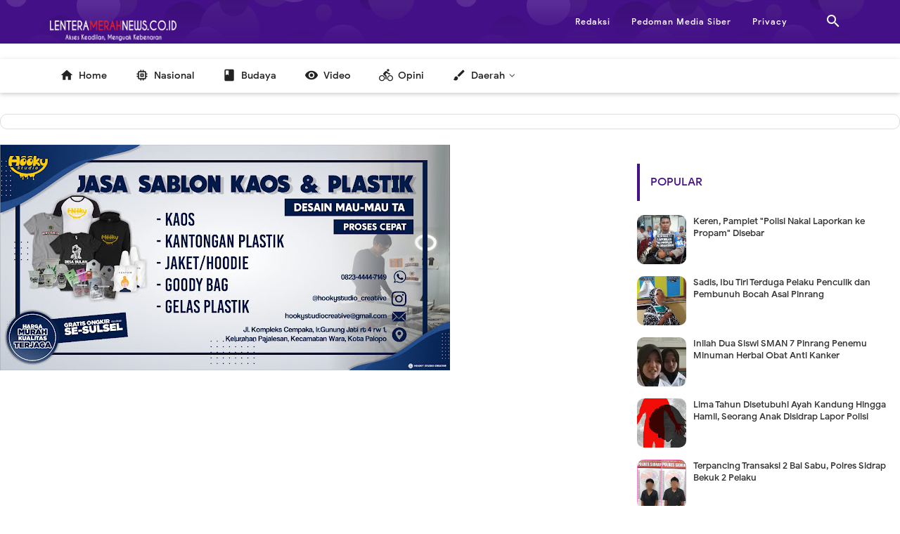

--- FILE ---
content_type: text/html; charset=UTF-8
request_url: https://www.lenteramerahnews.co.id/2019/05/rapat-pleno-di-sigi-berlangsung.html
body_size: 60048
content:
<!DOCTYPE html>
<html class='v2' dir='ltr' xmlns='http://www.w3.org/1999/xhtml' xmlns:b='http://www.google.com/2005/gml/b' xmlns:data='http://www.google.com/2005/gml/data' xmlns:expr='http://www.google.com/2005/gml/expr'>
<head>
<script async='async' data-ad-client='ca-pub-1474694175000355' src='https://pagead2.googlesyndication.com/pagead/js/adsbygoogle.js'></script>
<meta charset='utf-8'/><meta content='width=device-width, initial-scale=1' name='viewport'/><meta content='blogger' name='generator'/><meta content='text/html; charset=UTF-8' http-equiv='Content-Type'/><meta content='IE=edge' http-equiv='X-UA-Compatible'/><link href='https://www.lenteramerahnews.co.id/2019/05/rapat-pleno-di-sigi-berlangsung.html' rel='canonical'/><title>Rapat Pleno di Sigi Berlangsung Transparan dan Demokratis - lenteramerah</title><meta content='Komisi Pemilihan Umum (KPU) Kabupaten Sigi menggelar Rapat Pleno terbuka penetapan hasil rekapitulasi perolehan suara di tingkat Kabupaten Sigi Pemilu 2019, di ruang rapat Kantor KPU Sigi, Desa Maku, Selasa 7 Mei 2019.



Ketua KPU Sigi Hairil mengatakan dari proses pleno tingkat kecamatan hingga digelarnya rapat pleno terbuka tingkat KPU Kabupaten Sigi sampai pada penetapan hasil pemilu semua berjalan secara transparansi, jujur dan demokratis.' name='description'/><meta content='Rapat Pleno di Sigi Berlangsung Transparan dan Demokratis, lenteramerah: Rapat Pleno di Sigi Berlangsung Transparan dan Demokratis, lenteramerah' name='keywords'/>
<link href='https://www.lenteramerahnews.co.id/feeds/posts/default' rel='alternate' title='lenteramerah - Atom' type='application/atom+xml'/>
<link href='https://www.lenteramerahnews.co.id/feeds/posts/default?alt=rss' rel='alternate' title='lenteramerah - RSS' type='application/rss+xml'/>
<link href='https://www.blogger.com/feeds/3160458705819572409/posts/default' rel='alternate' title='lenteramerah - Atom' type='application/atom+xml'/>
<meta content='392247698036392' property='fb:pages'/>
<link href='https://blogger.googleusercontent.com/img/b/R29vZ2xl/AVvXsEit7C8AMmMf8anSpxv-vl1lpLEm746SuMfD2N0l4ooK8AOavMX19iZ5c99iPsco7tQq-e9tJZ4PB8RK5ZKeEIvgXUobNiM7gk0XYhrITaXglMovaRG4Mp5OjWyCSNNkLlionxGwmGTKl1M/s72-c/IMG-20190510-WA0024.jpg' rel='image_src'/>
<link href='/favicon.ico' rel='icon' type='image/x-icon'/>
<link href='https://www.blogger.com/profile/13180414857963652419' rel='publisher'/>
<link href='https://www.blogger.com/profile/13180414857963652419' rel='author'/>
<link href='https://www.blogger.com/profile/13180414857963652419' rel='me'/>
<meta content='xxxxx' name='google-site-verification'/>
<meta content='Indonesia' name='geo.placename'/>
<meta content='lenteramerahnews' name='Author'/>
<meta content='id' name='geo.country'/>
<meta content='Rapat Pleno di Sigi Berlangsung Transparan dan Demokratis' property='og:title'/>
<meta content='article' property='og:type'/>
<meta content='https://www.lenteramerahnews.co.id/2019/05/rapat-pleno-di-sigi-berlangsung.html' property='og:url'/>
<meta content='https://blogger.googleusercontent.com/img/b/R29vZ2xl/AVvXsEit7C8AMmMf8anSpxv-vl1lpLEm746SuMfD2N0l4ooK8AOavMX19iZ5c99iPsco7tQq-e9tJZ4PB8RK5ZKeEIvgXUobNiM7gk0XYhrITaXglMovaRG4Mp5OjWyCSNNkLlionxGwmGTKl1M/s320/IMG-20190510-WA0024.jpg' property='og:image'/>
<meta content='Komisi Pemilihan Umum (KPU) Kabupaten Sigi menggelar Rapat Pleno terbuka penetapan hasil rekapitulasi perolehan suara di tingkat Kabupaten Sigi Pemilu 2019, di ruang rapat Kantor KPU Sigi, Desa Maku, Selasa 7 Mei 2019.



Ketua KPU Sigi Hairil mengatakan dari proses pleno tingkat kecamatan hingga digelarnya rapat pleno terbuka tingkat KPU Kabupaten Sigi sampai pada penetapan hasil pemilu semua berjalan secara transparansi, jujur dan demokratis.' property='og:description'/>
<meta content='lenteramerah' property='og:site_name'/>
<meta content='FB USER ID' property='fb:admins'/>
<meta content='FB APP ID' property='fb:app_id'/>
<meta content='lenteramerah' name='twitter:site'/>
<meta content='summary_large_image' name='twitter:card'/>
<meta content='TWITTER USERNAME' name='twitter:creator'/>
<meta content='#2d0661' name='theme-color'/><meta content='#2d0661' name='msapplication-navbutton-color'/><meta content='yes' name='apple-mobile-web-app-capable'/><meta content='#2d0661' name='apple-mobile-web-app-status-bar-style'/><meta content='sat, 16 feb 2020 00:00:00 GMT' http-equiv='expires'/>
<style id='page-skin-1' type='text/css'><!--
@font-face{font-family:'Google Sans';font-style:normal;font-weight:400;src:local('Google Sans Regular'),local(GoogleSans-Regular),url(//fonts.gstatic.com/s/googlesans/v5/4UaGrENHsxJlGDuGo1OIlL3Kwp5MKg.woff2) format("woff2");unicode-range:U+0400-045F,U+0490-0491,U+04B0-04B1,U+2116}@font-face{font-family:'Google Sans';font-style:normal;font-weight:400;src:local('Google Sans Regular'),local(GoogleSans-Regular),url(//fonts.gstatic.com/s/googlesans/v5/4UaGrENHsxJlGDuGo1OIlL3Nwp5MKg.woff2) format("woff2");unicode-range:U+0370-03FF}@font-face{font-family:'Google Sans';font-style:normal;font-weight:400;src:local('Google Sans Regular'),local(GoogleSans-Regular),url(//fonts.gstatic.com/s/googlesans/v5/4UaGrENHsxJlGDuGo1OIlL3Awp5MKg.woff2) format("woff2");unicode-range:U+0100-024F,U+0259,U+1E00-1EFF,U+2020,U+20A0-20AB,U+20AD-20CF,U+2113,U+2C60-2C7F,U+A720-A7FF}@font-face{font-family:'Google Sans';font-style:normal;font-weight:400;src:local('Google Sans Regular'),local(GoogleSans-Regular),url(//fonts.gstatic.com/s/googlesans/v5/4UaGrENHsxJlGDuGo1OIlL3Owp4.woff2) format("woff2");unicode-range:U+0000-00FF,U+0131,U+0152-0153,U+02BB-02BC,U+02C6,U+02DA,U+02DC,U+2000-206F,U+2074,U+20AC,U+2122,U+2191,U+2193,U+2212,U+2215,U+FEFF,U+FFFD}@font-face{font-family:'Google Sans';font-style:normal;font-weight:500;src:local('Google Sans Medium'),local(GoogleSans-Medium),url(//fonts.gstatic.com/s/googlesans/v5/4UabrENHsxJlGDuGo1OIlLU94Yt3CwZ-Pw.woff2) format("woff2");unicode-range:U+0400-045F,U+0490-0491,U+04B0-04B1,U+2116}@font-face{font-family:'Google Sans';font-style:normal;font-weight:500;src:local('Google Sans Medium'),local(GoogleSans-Medium),url(//fonts.gstatic.com/s/googlesans/v5/4UabrENHsxJlGDuGo1OIlLU94YtwCwZ-Pw.woff2) format("woff2");unicode-range:U+0370-03FF}@font-face{font-family:'Google Sans';font-style:normal;font-weight:500;src:local('Google Sans Medium'),local(GoogleSans-Medium),url(//fonts.gstatic.com/s/googlesans/v5/4UabrENHsxJlGDuGo1OIlLU94Yt9CwZ-Pw.woff2) format("woff2");unicode-range:U+0100-024F,U+0259,U+1E00-1EFF,U+2020,U+20A0-20AB,U+20AD-20CF,U+2113,U+2C60-2C7F,U+A720-A7FF}@font-face{font-family:'Google Sans';font-style:normal;font-weight:500;src:local('Google Sans Medium'),local(GoogleSans-Medium),url(//fonts.gstatic.com/s/googlesans/v5/4UabrENHsxJlGDuGo1OIlLU94YtzCwY.woff2) format("woff2");unicode-range:U+0000-00FF,U+0131,U+0152-0153,U+02BB-02BC,U+02C6,U+02DA,U+02DC,U+2000-206F,U+2074,U+20AC,U+2122,U+2191,U+2193,U+2212,U+2215,U+FEFF,U+FFFD}@font-face{font-family:'FontAwesome';src:url(https://cdnjs.cloudflare.com/ajax/libs/font-awesome/4.7.0/fonts/fontawesome-webfont.eot?v=4.7.0);src:url(https://cdnjs.cloudflare.com/ajax/libs/font-awesome/4.7.0/fonts/fontawesome-webfont.eot?#iefix&v=4.7.0) format("embedded-opentype"),url(https://cdnjs.cloudflare.com/ajax/libs/font-awesome/4.7.0/fonts/fontawesome-webfont.woff2?v=4.7.0) format("woff2"),url(https://cdnjs.cloudflare.com/ajax/libs/font-awesome/4.7.0/fonts/fontawesome-webfont.woff?v=4.7.0) format("woff"),url(https://cdnjs.cloudflare.com/ajax/libs/font-awesome/4.7.0/fonts/fontawesome-webfont.ttf?v=4.7.0) format("truetype"),url(https://cdnjs.cloudflare.com/ajax/libs/font-awesome/4.7.0/fonts/fontawesome-webfont.svg?v=4.7.0#fontawesomeregular) format("svg");font-weight:400;font-style:normal}.fa{display:inline-block;font:normal normal normal 14px/1 FontAwesome;font-size:inherit;text-rendering:auto;-webkit-font-smoothing:antialiased;-moz-osx-font-smoothing:grayscale}.fa-facebook:before{content:"\f09a"}.fa-twitter:before{content:"\f099"}.fa-google-plus:before{content:"\f0d5"}.fa-envelope:before{content:"\f0e0"}.fa-instagram:before{content:"\f16d"}.fa-youtube:before{content:"\f167"}.fa-clock-o:before{content:"\f017"}.fa-whatsapp:before{content:"\f232"}@font-face{font-family:'Material Icons';font-style:normal;font-weight:400;src:url(https://fonts.gstatic.com/s/materialicons/v38/flUhRq6tzZclQEJ-Vdg-IuiaDsNcIhQ8tQ.woff2) format("woff2")}.material-icons{font-family:'Material Icons';font-weight:400;font-style:normal;font-size:24px;line-height:1;letter-spacing:normal;text-transform:none;display:inline-block;white-space:nowrap;word-wrap:normal;direction:ltr;-webkit-font-feature-settings:liga;-webkit-font-smoothing:antialiased}.section,.widget,body{margin:0}a:hover,body{text-decoration:none}#responsive,#close-nav,#license,#css-menu h3,.quickedit,h2.date-header,#cssmenu a i{display:none}#headermd,#outer-blanter{transition:all .4s ease-in-out}#headermd,.menu{text-align:center}#sidebar-css h2,.logo,.teg1{text-transform:uppercase}#BackToTop,.makesticking{-webkit-transform:translateZ(0)}#navbar-iframe{height:0;visibility:hidden;display:none}ul{list-style-type:circle}.post-body ol{padding:0 30px}body{background-color:#fff;color:#4a5764;font-family:Google Sans,Arial,Helvetica,sans-serif;font-size:14px;line-height:22px;padding:0}a,a:active,a:link,a:visited{color:#300864;text-decoration:none;transition:all .25s linear}a:hover{color:#444;transition:all .5s ease}.CSS_LIGHTBOX{z-index:999!important}.Header .description{font-size:11px}#footer-widget,.blanter{width:1100px}.clear{clear:both}#content-blanter,#main-blanter{display:block;position:relative}abbr{text-decoration:none!important}#outer-blanter{background:#fff;position:relative;width:100%;margin:0 auto;padding-top:70px;overflow:hidden}#content-blanter{margin:20px auto;width:1100px;max-width:100%}#main-blanter{width:68%;float:left;word-wrap:break-word;padding:0 0 15px;margin:0 auto}.blanter{background:#300864;max-width:100%;margin:0 auto}#content-blanter.shows{padding-top:40px!important}#outer-blanter.shows{display:none}body.shows{background:#f9f9f9}#sidebar-css{float:right;width:30%;margin:17px 0}#sidebar-css .widget-content{background:#fff;padding:10px}#sidebar-css .widget{margin-bottom:10px;background:#fff;overflow:hidden;border-radius:4px}a.bchome span{color:#300864!important}.displaynone{display:none}.breadcrumbs{font-size:20px;padding:5px 10px;color:#666;border-left:3px solid #418;position:relative;margin:20px 0;font-family:Google Sans,sans-serif;overflow:hidden;white-space:nowrap;text-overflow:ellipsis}.breadcrumbs a span{color:#777;margin-right:5px;font-weight:500;padding:0 2px;font-size:14px}.breadcrumbs a{color:#777;padding:5px 2px;font-size:14px}.breadcrumbs span{font-size:14px}#header-blanter{background:#300864;height:331px;width:100%;position:relative;z-index:100;overflow:hidden}.fixed-icon{width:100%;position:fixed;top:0;left:0;right:0;z-index:259}.fixed-icon.shows{z-index:0}#headermd{padding-top:120px}.description span{font-size:13px!important;color:#fff}.Header h1,.titlewrapper a{font-weight:500;color:#fff;font-size:18px;text-transform:uppercase;letter-spacing:1px;line-height:3.4;margin:0}#headersig{max-width:100%;padding:0 10px;margin:0 auto;position:relative}.titleblanter{margin:0;padding:0}p.title{margin:0!important}.logo{float:left;font-size:160%;font-weight:300;max-height:70px}#headermenu{font-family:Google Sans,Arial;visibility:hidden;position:fixed;background:#fff;text-transform:none!important;list-style:none;right:30px;top:50px;padding:5px 0;width:200px;height:auto;transition:all .3s ease-in-out;z-index:999;border:1px solid #eee;overflow:hidden;box-shadow:0 3px 4px 0 rgba(0,0,0,.16),0 2px 10px 0 rgba(0,0,0,.12);border-radius:2px;opacity:0}#headermenu li{width:100%}#headermenu li a{padding:10px 15px;width:100%;font-weight:400;color:#000!important;font-size:14px!important}#headermenu li a:hover{background:#e1e1e1}#headermenu.shows{visibility:visible;opacity:1}.post-comment-link,.transhide{visibility:hidden}#header-blanter.shows{display:none;visibility:hidden;opacity:0;background:#fff}#headersocial{float:right;margin:-5px 40px -5px 20px}#headersocial ul{list-style:none;padding:0;margin-top:14px}#headersocial li{float:left;padding:0;margin:0}#headersocial li a.fcb{background:#24458A;color:#FFF}#headersocial li a.gpl{background:#DD4B39;color:#FFF}#headersocial li a.twt{background:#1BB2E9;color:#FFF}#headersocial li a.joz{background:#DF0909;color:#FFF}#headersocial li a{font-size:17px;border-radius:3px;padding:10px;box-shadow:0 2px 5px 0 rgba(0,0,0,.16),0 2px 10px 0 rgba(0,0,0,.12);margin-right:5px;float:left;color:#fff!important;width:20px;text-align:center}#headersocial li a:hover{box-shadow:0 8px 17px 0 rgba(0,0,0,.2),0 6px 20px 0 rgba(0,0,0,.19)}.label-size-1,.label-size-2,.label-size-3,.label-size-4,.label-size-5{font-size:100%;opacity:1}.label-size{background:#fff;display:block;float:left;margin:0 4px 4px 0;color:#999;font-size:11px;line-height:1.2}.label-size a,.label-size span{display:inline-block;color:#666;padding:6px 10px}.label-count{white-space:nowrap;padding-right:3px;margin-left:-3px;color:#999}.label-count:hover{color:#300864}#sidebar-css .label-size{position:relative;border:0;display:block;float:left;color:#fff;font-size:12px;margin:0 4px 4px 0}#sidebar-css .label-size a{margin:2px;border-radius:3px;background:#418;display:inline-block;color:#fff;box-shadow:0 2px 3px rgba(0,0,0,.14)}#cssmenu ul li a,#cssmenu ul li.home{display:block;color:#222;font-weight:500}.tabs ul{list-style:none;padding:0;margin:0}.tab h2{font-size:12px;font-weight:700;padding:5px 15px;display:block;line-height:37px;transition:All .4s ease-out}.tab h2:hover{border-bottom-color:#d6d6d6}.tabs .widget{border:none!important}.tabs,.tab{margin:0;overflow:hidden}#footer-bottom a span{margin-left:5px}.tabs .tab{padding:0}.tabs-menu{padding:0;margin:0;margin-bottom:0;box-shadow:0 0 0 1px #D3D3D3}.tabs-1{display:none}.tabs-menu li{margin-bottom:0;margin-top:0;margin-right:5px;font-size:12px;font-weight:500;line-height:30px;width:48%;list-style:none;text-align:center;display:inline-block;padding:5px 0;color:#fff;background:#555;-webkit-box-shadow:0 3px #444,0 4px 3px #444;box-shadow:0 3px #444,0 4px 3px rgba(0,0,0,.25);border-radius:4px;cursor:pointer;position:relative;transition:all .3s ease-in-out}.tabs-menu li:last-child{border-right:0}.tabs-menu li span{margin-left:2px;font-size:13px;text-transform:uppercase;font-family:'Google Sans',Arial}.tabs-menu .active-tab{background-color:#418;-webkit-box-shadow:0 3px #300864,0 4px 3px #300864;box-shadow:0 3px #300864,0 4px 3px rgba(0,0,0,.25);color:#fff;transition:all .5s ease-in-out}.tabs-content{padding:10px 0;background:#fff;box-shadow:1px 2px 5px #ddd;border-top:none;margin-bottom:0!important}.tabs-content .sidebar li{margin:0;padding:0}.tabs-content .widget ul{background:#fff;color:#333;overflow:visible;margin:0}#sidebar-css .label-size a:hover{color:#fff}#sidebar-css .label-size a:before,#sidebar-css .label-size span::before{font-family:'Material Icons';font-weight:400;font-style:normal;text-decoration:none;content:"label";float:left;margin:0 6px 0 0;opacity:.6}#sidebar-css .label-size a:hover:before,#sidebar-css .label-size span:hover::before,.Label li:hover a:before{content:"label_outline";font-family:'Material Icons';border-color:transparent #300864 transparent transparent}#sidebar-css .label-size a:hover,#sidebar-css .label-size span::hover{background:#300864}.buttonx{font-family:'Google Sans';display:inline-flex;cursor:pointer;background:#418;color:#fff!important;font-weight:500;font-size:14px;padding:8px 20px;display:inline-block;border-radius:5px;margin:20px 5px;box-shadow:0 1px 6px rgba(32,33,36,.28);text-transform:uppercase}#footer-bottom ul{list-style:none;padding:0}.Label li{margin:0;display:block;transition:all .3s ease-out;padding:0 20px;height:45px;line-height:45px;border-bottom:1px solid #ddd}.dblanter{position:relative;width:1150px;margin:0 auto;z-index:5;max-width:100%}#content-blanter,#css-menu,.menu,.transhide{transition:all .4s ease-in-out}blockquote{background:#418;margin:0;color:#fff;padding:20px;border-radius:8px}.Label li a{color:#fff}.Label li a:hover{color:#fff}.Label li:hover{background:#fbfbfb}#css-menu,#cssmenu ul li,.widget-content.list-label-widget-content{background:#fff}.transhide{opacity:0;position:fixed;top:0;background:0 0;left:0;right:0;bottom:0;margin:0;z-index:400}#idblanter,.menu{position:absolute}#idblanter{top:249px;z-index:0;opacity:0}.search-result{margin-left:280px}.menu{top:16px;padding:0;color:#fff;font-size:46px;font-weight:500;line-height:25px;cursor:pointer;z-index:10}.menu-d.aktif{left:20px}.menu-m.disable{left:280px}#css-menu{position:relative;top:62px;left:0;z-index:9;height:48px;box-shadow:0 2px 5px 0 rgba(0,0,0,.12),0 2px 10px 0 rgba(0,0,0,.09)}#PopularPosts1 .popular-posts,#PopularPosts2 .popular-posts,#sidebar-css h2,.adsside,.labelpost,.post,.printx{position:relative}#cssmenu,#cssmenu ul{margin:0;padding:0;border:0;list-style:none;font-weight:400;text-decoration:none;line-height:1;font-family:Google Sans,sans-serif;font-size:14px;position:relative;text-align:left}#cssmenu a{line-height:1.3;padding:12px 15px}img.blanternet{width:50px;margin:5px}#cssmenu{width:100%}#cssmenu ul li{cursor:pointer;float:left}#cssmenu ul li a{font-size:13.5px;background:#fff;padding:15px 20px}#cssmenu:hover li a{color:rgba(0,0,0,0.5)}#cssmenu ul li a:hover{text-decoration:none;color:#418}#cssmenu ul li.active{font-weight:500}#cssmenu ul li.home a:hover{background:#fff}#cssmenu ul li.home{background:#fff;overflow:hidden;font-size:18px;padding:0;border-bottom:1px solid #eee}#cssmenu ul li.has-sub>a:after{content:'\f105';font-family:FontAwesome;float:right}#cssmenu ul li.has-sub.active>a:after{content:'\f107';font-family:FontAwesome;float:right}#cssmenu ul ul li a{color:#333;font-weight:500;padding:10px 15px}.post h1,.post h1 a{color:#333}#cssmenu ul ul li a:hover{color:#418}#css-menu.slide{left:-340px}#css-menu.disable{left:0!important}#content-blanter.aktif{width:1200px;padding-left:0!important}#outer-blanter.aktif{padding-top:50px}.post{margin:0;padding:0;background:#fff}ul.idbcomments{list-style:none;margin:0;padding:0}.idbcomments li{display:block;clear:both;overflow:hidden;list-style:none;border-bottom:0!important;word-break:break-all;padding:8px 0!important}.idbcomments li .avatarImage{float:left;margin-right:10px;position:relative;overflow:hidden}.idbcomments li img{border-radius:100%;position:relative;overflow:hidden;display:block;width:60px;height:60px}.idbcomments li a{display:block;font-weight:500!important}.idbcomments li span{margin-top:2px;color:#000;max-width:70%;display:inline-block;font-size:12px;line-height:1.4;padding:8px 10px;background:#ddd;border-radius:10px}.post-thumbnail{float:right;margin:0;padding:10px 10px 0}.post h1{margin:0 0 20px;letter-spacing:1px;padding:10px 20px;font-size:150%;text-align:center;line-height:1.4em;font-weight:500;font-family:Google Sans,Arial,Sans-Serif;color:#000!important}.post-body{font-family:'Roboto',Arial;line-height:1.8em;color:#555;padding:0 10px;width:auto!important;font-size:15px}.separator,.separator img{max-width:100%;width:auto;height:auto}.post-body blockquote{line-height:1.3em}.post img{max-width:100%;height:auto;color:#ddd}.separator{float:none;margin:0 auto}.separator img{margin:0;padding:0}.resource{display:block;padding:5px 10px;border:1px solid #ddd;background-color:#eee;color:#66798a;font:normal normal 11px/normal Tahoma,Verdana,Arial,Sans-Serif}#sharelabel{background:#deedf8;padding:10px 15px;margin:0}#wrap-label{margin:0;padding:0;background:#292e34}.labelpost{margin:0;padding:0}.labelpost a{background-color:#397eae;color:#eee;padding:5px 10px;margin-right:3px;font-weight:400;font-size:12px;border-radius:3px}.datex,.translate{float:right;font-weight:500}.labelpost a:hover{opacity:.7}.datex{font-size:12px;color:#999;padding:0;margin:20px 15px 30px}.infopost,.printx{margin:0;padding:0}.postheader{margin-top:20px;padding:0;overflow:hidden}.post-info{padding:10px 15px;margin:0;color:#555;border-top:1px solid #ddd;border-bottom:1px solid #ddd;line-height:1.6em;font-size:13px;overflow:hidden}.post-info i{padding-right:5px}.post-info a{color:#444!important}#sidebar1{margin:0 auto 20px;overflow:hidden;padding:0}#sidebar-css h2{color:#418;font-family:Google Sans,Arial,sans-serif;font-size:16px;font-weight:500;margin:10px;padding:8px 15px;text-align:left;background:#fff;border-left:4px solid #418}#navigasi,.abnavbar .brand{text-align:center}#footer-blanter{background:#130426;position:relative;padding:40px 0;margin-top:20px;overflow:hidden}#footer-blanter a{color:#fff}#footer-blanter:after{z-index:9;content:'';background:#418;position:absolute;left:0;top:0;height:4px;width:100%;background-image:linear-gradient(107deg,#418,#8fc6ff)}.aboutkiri img{border-radius:100%;width:120px;height:120px;float:left;margin-right:25px;background:linear-gradient(107deg,#418,#8fc6ff);padding:5px}.aboutkiri{color:#fff;width:700px;max-width:100%;float:left;margin-right:20px}.c-c{font-family:'Arial'}.sosmedimut li:hover{background:linear-gradient(107deg,#418,#8fc6ff)}.sosmedimut li{padding:3px;list-style:none;float:left;background:transparent;margin-right:10px;border-radius:5px;transition:all .3s ease-in-out}ul.sosmedimut{float:right;padding:0}.sosmedimut li a{font-size:25px;width:60px;height:60px;line-height:60px;background:#418;display:block;text-align:center;border-radius:5px}#footer-1{width:60%;float:left}#footer-2{width:35%;float:right}.about-this .widget-content{padding:20px 8px;overflow:hidden}.about-this img{width:120px;height:auto;float:left;margin-right:20px}.about-this p a{font-weight:700}.aboutkanan{float:right}#sidebar1 .widget-content{padding:10px;overflow:hidden;box-shadow:0 2px 2px 0 rgba(0,0,0,0.14),0 1px 5px 0 rgba(0,0,0,0.12),0 3px 1px -2px rgba(0,0,0,0.2)}#sidebar1 .widget{background:#fff;margin-bottom:15px}#credit{font-weight:400}.item-snippet{display:none}.PopularPosts .item-thumbnail{float:left;margin:0}.PopularPosts .popular-posts ul li{background:#fff;list-style:none;overflow:hidden;margin:0 0 17px}.PopularPosts ul{counter-reset:trackit}.PopularPosts .popular-posts ul li .item-content,div.item-thumbnail-only{counter-increment:trackit}.PopularPosts .popular-posts ul li a{color:#333;font-weight:500;transition:all .3s;font-size:13px!important;font-family:Google Sans}.PopularPosts .popular-posts ul li a:hover{color:#418}.PopularPosts .item-title{display:table-cell;vertical-align:middle;line-height:normal;text-overflow:ellipsis;padding:0 10px}.PopularPosts .item-thumbnail img{display:block;float:left;border-radius:10px;width:70px;height:auto;padding:0}.popular-posts ul{padding:0;margin:0}#footer-blanter .popular-posts ul li:nth-child(n+4){display:none}#footer-blanter .popular-posts ul li{border-bottom-color:#4f4f4f;background:#262525}#footer-blanter .popular-posts ul li:nth-child(3){border-bottom:0}.makesticking{background:0 0!important;position:fixed;top:15px;z-index:20}#PopularPosts2 .widget-content{margin:auto}#navigasi{position:fixed;z-index:998;height:62px;top:0;left:0;right:0;font-family:Google Sans,Arial;background-color:#418;font-weight:500!important}.containers{width:740px;margin:0 auto;height:40px}#navigasi ul{list-style:none}#headernet{float:left}#headernet img{width:180px;margin:6px;height:auto}.one-half{font-family:Google Sans,sans-serif}#topmenunet{float:right;margin:15px}#topmenunet li{float:left;font-weight:500}#topmenunet a{display:block;font-size:12.4px;letter-spacing:1px;padding:5px 10px;margin-right:10px;color:#fff}#topmenunet:hover li a{color:rgba(255,255,255,.71)}#topmenunet li a:hover{color:#fff}.bg-hidden-xs,.bg-overlay{position:absolute;left:0;top:0;width:100%;height:100%;z-index:1}.bg-blanter{position:absolute;left:0;top:0;height:100%;width:100%;background-size:640px 360px;background-position-y:-70px;background-image:url(https://blogger.googleusercontent.com/img/b/R29vZ2xl/AVvXsEhSaoaUcz7D_FyhM1P1EV_pf67q9Psth5162AKYwnUJqaN3lOgtaYIXxqX7p1iTvPw4mUFMY5xS1X3KH6BCbVfZgJu09oADy5-H-635uDnvbuiEtVRWRgL5A2LB09-Qz22QDe80UPfaXqLG/s1600/bulatblanter.png)}.bg-gradient{background-image:-webkit-gradient(linear,left top,left bottom,color-stop(0,rgba(68,17,136,.8)),color-stop(75%,#418),to(#418))!important;background-image:linear-gradient(rgba(68,17,136,0.88),rgba(68,17,136,0.98) 75%,#418)!important}#cssmenu ul li ul{position:absolute;top:48px;transition:all .3s ease-in-out;opacity:0;transform:scaleY(0);-webkit-transform:scaleY(0);-ms-transform:scaleY(0);visibility:hidden;transform-origin:top;background:#fff;z-index:9;min-width:170px;box-shadow:0 2px 2px 0 rgba(0,0,0,0.14),0 1px 5px 0 rgba(0,0,0,0.12),0 3px 1px -2px rgba(0,0,0,0.2);overflow:hidden}#cssmenu li:hover > ul{transform:scaleY(1);-webkit-transform:scaleY(1);-ms-transform:scaleY(1);opacity:1;visibility:visible}#cssmenu li ul li{width:100%;float:none}.submenu:after,.js-load:after{content:"\f107";font-family:FontAwesome;font-style:normal;font-weight:400;text-decoration:inherit;padding-left:6px;color:#444}#cssmenu li ul a{border-bottom:1px solid #ddd}.footer-widget-center,.footer-widget-left,.footer-widget-right{width:35.2%!important}#footer{background:#222;width:100%}#footer a{color:#999}#footer a:hover{color:#ccc}#footer .pad{padding-bottom:30px}#footer-widgets{padding-top:20px}#footer-bottom{background:#200445;overflow:hidden;position:relative}#footer-bottom a{color:#fff}#footer-bottom a:hover{color:#fff;text-decoration:underline}#footer-bottom #footer-logo{display:block;margin-bottom:20px;max-height:50px;-webkit-border-radius:0;border-radius:0}#footer-bottom #copyright{color:#fff;font-size:13px;line-height:1.5em}#footer-bottom .social-links{padding-top:10px}#footer-bottom .social-links a{color:rgba(255,255,255,.6)}#showmenu{display:none;color:#fff}#footer-bottom .social-links .social-tooltip{font-size:28px}.container{width:1200px;max-width:100%;margin:0 auto;position:relative}#search-wrapper{width:90%;margin:10% auto 0;padding:0;-moz-box-sizing:border-box;-webkit-box-sizing:border-box;box-sizing:border-box;-webkit-animation:shownow .3s ease-in-out;-moz-animation:shownow .3s ease-in-out;animation:shownow .3s ease-in-out}@keyframes shownow{0%{transform:scale(0.9)}50%{transform:scale(1.01)}100%{transform:scale(1)}}#search-wrap{clear:both;width:75%;margin:0 auto;padding:0;display:block;overflow:hidden}#search-blanter{border:4px solid #418;border-radius:20px;overflow:hidden}#searchform{color:#111;width:100%;margin:0 auto;overflow:hidden;position:relative}.search-button,.search-button:hover{clear:both;background:#418;border:none;color:#fff;border-radius:20px;width:45px;height:45px;line-height:4px;padding:0;text-align:center;font-size:23px;cursor:pointer;position:absolute;top:5px;right:10px;font-weight:500}.search-button:active{border:none;outline:none;background:#000}#search-form{background-color:#fff;width:100%;height:57px;line-height:57px;padding:0 60px 0 20px;-moz-box-sizing:border-box;box-sizing:border-box;border:none;font-weight:500;font-size:25px;color:#418!important;-webkit-box-sizing:border-box}#search-form:focus{border:none;outline:0;color:#fff}#searchform:focus{border:none;outline:0;color:#418}#box{margin:0 auto;display:none;padding:60px 0 0;width:100%;height:100%;position:fixed;top:0;left:0;z-index:999999;-webkit-transform:translateZ(0);-ms-transform:translateZ(0);transform:translateZ(0);background-color:rgba(255,255,255,.95);text-align:center;-webkit-transition:all ease-in-out .25s;-moz-transition:all ease-in-out .25s;-ms-transition:all ease-in-out .25s;-o-transition:all ease-in-out .25s;transition:all ease-in-out .25s}.sayanglina{color:#418;padding:0 15px;cursor:pointer;float:right;overflow:hidden;display:block;font-size:50px;border-radius:100%;background:transparent;border:none;top:40px;right:5%;position:absolute;outline:none}.sayanglina:hover{color:#fff;background:#418}.sayanglina i{font-size:30px}.search-icon span{font-weight:400;width:45px;height:60px;line-height:60px;position:absolute;top:0;right:20px;cursor:pointer;font-size:22px;color:#fff}.noscript{background:#dc0909;color:#fff;position:fixed;z-index:999;right:0;left:0;bottom:0;text-align:center;margin:10px;font-size:15px;font-weight:700;letter-spacing:1px;border-radius:10px;border:5px solid #000}.largebanner .widget,largebanner2 .widget{padding:15px}.subs-field{background:linear-gradient(107deg,#418,#8fc6ff);color:#fff;padding:20px;border-radius:10px}.subs-field h4{margin:0;font-size:18px;font-weight:500;letter-spacing:.5px}.subs-field input{outline:none;width:92.5%;padding:0 10px;height:35px;border:none;border-radius:5px;margin:0 0 15px}button.button-susu{background:#130426;outline:none;color:#fff;font-family:'Google sans';font-weight:500;padding:10px;width:100%;border:none;border-radius:5px;letter-spacing:.5px;transition:all .1s ease-in-out;cursor:pointer;text-transform:uppercase}button.button-susu:hover{opacity:.7}.subs-field p{font-size:13px}.newstitle,.p-title{color:#418;font-weight:500}#blanternews{display:none;margin:22px 0}#blanternews h4{background:#fff;border:1px solid #ddd;display:block;width:200px;margin:0 auto 15px;padding:10px;border-radius:10px}#linnews marquee a{margin:0 10px}.newstitle{text-transform:uppercase;float:left;padding:4px 10px;border-left:2px solid #418}#linnews marquee{float:right!important;width:84%!important;line-height:2}#blanternews blanter{background:#fff;display:block;overflow:hidden;border:1px solid #ddd;padding:10px;border-radius:10px}kbd{display:inline-block;border:1px solid #ccc;border-radius:4px;padding:.1em .5em;margin:0 .2em;box-shadow:0 1px 0 rgba(0,0,0,.2),0 0 0 2px #fff inset;background-color:#f7f7f7}.float_wrapper{position:fixed;left:0;top:0;right:0;transition:all .3s ease-out;-webkit-transform:translateZ(0);transform:translateZ(0);z-index:99}.scroll{top:-90px!important}.no-scroll{top:0!important;z-index:99;box-shadow:0 0 15px rgba(0,0,0,.30)}.footerbanner{max-width:728px;float:right}.post-body iframe{width:100%!important}.largebanner2,.largebanner{margin:0 auto 20px;max-width:970px;float:none}.largebanner iframe,.largebanner img,.largebanner2 iframe,.largebanner2 img{display:block;width:970px;max-width:100%;height:auto;max-height:531px;border:none;overflow:hidden}#BackToTop,#blog-pager,#copyright,#new-footer,.blog-pager,.more-result span,.tabs-menu li,.waves-circle{text-align:center}#box.open,#hide.open{display:block}#about-wrapper,#footer-widget h2{font-family:Google Sans,Arial}.fa-chevron-right{padding-right:0}#copyright{padding:25px;letter-spacing:.5px;font-weight:500}#footer-widget h2{background:#fff;font-size:15px;font-weight:400;padding:15px 20px}#footer-widget a{color:#555}#BackToTop{overflow:hidden;box-shadow:0 3px 15px 0 rgba(0,0,0,.2),0 6px 10px 0 rgba(0,0,0,.19);position:fixed;z-index:90;right:45px;bottom:45px;display:none;padding:8px 10px;color:#418;background:#fff;font-size:22px;line-height:20px;cursor:pointer;border-radius:100%;transition:all .5s ease-in-out}#BackToTop i{font-size:35px}.f-blanter .widget-content{padding:10px}#BackToTop:hover{background:#418;color:#fff}img.authoravatar{width:35px!important;height:35px!important;border-radius:100%;float:left;margin-right:15px}div.largebanner2{margin-top:20px}.tabs-1.loaded,#cssmenu.loaded a i,#blanternews.loaded{display:block}.cloud-label-widget-content{background:#fff;padding:10px}.cloud-label-widget-content a{background:#300864;color:#fff!important;font-weight:500;font-size:13px;border-radius:2px}#showsearch{padding:10px;display:block;float:right;margin:8px;color:#fff}#cssmenu a i{font-size:20px;float:left;margin-right:7px;line-height:.8}#blog-pager-newer-link{float:left}#blog-pager-older-link{float:right}a.blog-pager-newer-link,a.blog-pager-older-link,a.home-link{font-family:'Google Sans';font-weight:400;display:inline-block;color:#444;padding:8px;margin:0;transition:all .3s ease-in-out}#box p{text-transform:uppercase;letter-spacing:1px;color:#418;font-weight:500;font-size:17px;padding:20px 0}#ContactForm1,#ContactForm1 br{display:none}#menu-menu-1{transition:all .3s ease-in-out}#clickmenu{display:none;top:0;left:10px}.one-half.aktif{padding-left:20px!important}.home a{padding:10px!important}.home .newfonts{font-size:30px;padding:20px 10px 10px}#css-menu p{width:200px;font-size:13px;color:#888;bottom:0;position:absolute;left:10px}.menu-m{display:none;left:12px}.menu-d{display:block;left:280px}@media screen and (max-width:1580px){.menux li{display:inline-block}#share-this a{padding:10px 14px 8px}}@media screen and (max-width:880px){#main-nav .menu,#main-nav .menu li{width:100%}#main-nav{display:none}#menu-mob{display:block}#share-this a{padding:10px 14px 8px}.footer-widget-center,.footer-widget-left,.footer-widget-right{width:30%!important}}@media screen and (max-width:768px){#outer-blanter{padding-top:40px}#cssmenu ul li ul{opacity:1;transform:scaleY(1);-webkit-transform:scaleY(1);-ms-transform:scaleY(1);position:relative;visibility:visible;top:0;display:none}#cssmenu li:hover > ul,#close-nav{display:block}#cssmenu{overflow-y:scroll;max-height:500px}.sosmedimut li{margin-right:5px}.aboutkiri img{float:none}.a-gambar{margin:0 auto;width:120px}ul.sosmedimut{float:none;display:grid;grid-template-columns:1fr 1fr 1fr 1fr 1fr}.sosmedimut li a{font-size:20px;width:100%;height:50px;line-height:50px}#footer-1,#footer-2{width:100%}.largebanner .widget,.largebanner2 .widget,.idb-pager li a{padding:0}ul.idb-pager{padding:5px}.sayanglina{top:10px;right:2%}#close-nav{position:absolute;right:0}#css-menu{height:auto;width:70%;opacity:0;visibility:hidden;transition:all .3s ease-in-out;position:fixed;z-index:998;top:0;bottom:0;left:-300px;background:#fff}#css-menu.blanter{left:0;visibility:visible;opacity:1}#showmenu{float:left;display:block;display:block;margin:5px;padding:15px}#cssmenu ul li{width:100%}#headersocial,#main-nav,.Label li a:before,.menu-d{display:none}.one-half{padding-left:20px!important}.containers{margin:0}#headersig{padding:0}.comments-publish,.post-author,.time-publish{padding:5px}.toggleMenu{margin:-5px 5px!important}#header-blanter li a{width:100%;text-align:left;color:#fff}#header-blanter li,.nav-menu2{width:100%}#header{width:190px;height:60px;overflow:hidden;float:none}a.show-more{margin:0}#main-blanter{float:none;width:100%!important}#main-nav .menu,#main-nav .menu li,#sidebar-css{width:100%}.blog_social_block a i{font-size:13px;width:20px;height:20px}#share-this a{padding:10px 14px 8px}.click-comment,.pagenav .pages{display:none!important}.nav-menu2>li:hover>a{background:#fff}}@media screen and (max-width:684px){.comment_date{display:none}#linnews marquee{width:100%!important}.newstitle{border:none;text-align:center;float:none}.separator a{margin:0!important}.post h1{margin:0;line-height:1.7}#topmenunet,.material-infopost{display:none!important}#clickmenu{display:block}#menu-menu-1{opacity:0;visibility:hidden}#navigasi ul{position:fixed;background:#fff;top:45px;left:0;right:0;border-bottom:1px solid #ddd}.abnavbar .nav>li{width:100%;float:none}.abnavbar .nav>li>a{text-align:left}#footer-widget{padding:50px 0 0!important}#footer-widget,.search-item{padding:0;background:transparent;box-shadow:none}#m-widgetleft,#m-widgetright{width:100%!important;float:none!important}#header-blanter{background-position:-400px 0!important}#headermenu{right:12px}.fixed-icon{top:10px}.comment_child .comment_wrap{padding-left:0!important}#material-subscribe{width:80%!important}.menux li{display:inline-block}#main-nav,.spanshare{display:none}#main-nav .menu,#main-nav .menu li,#sidebar-css{width:100%}#share-this a{padding:10px 14px 8px}.footer-widget-center,.footer-widget-left,.footer-widget-right{float:none!important;padding:0 0 20px}}@media screen and (max-width:600px){#search-wrapper{width:100%;margin:0 auto;padding:0 20px}#search-wrap{clear:both;width:90%}#box p{font-size:14px;margin:8% auto 50px}#main-nav .menu,#main-nav .menu li,#sidebar-css{width:100%}#main-nav{display:none}#share-this a{padding:10px 14px 8px}}@media screen and (max-width:480px){#navigasi{top:0!important}#header-blanter{background-position:-470px 0!important}#BackToTop{bottom:20px;right:20px}.share-post{margin-left:20px}#main-nav .menu,#main-nav .menu li,#sidebar-css{width:100%}#nav-blanter{margin-bottom:70px}#main-nav{display:none}}@media screen and (max-width:320px){#main-nav .menu,#main-nav .menu li,#sidebar-css{width:100%}#nav-blanter{margin-bottom:75px}#main-nav{display:none}}@media screen and (max-width:240px){#main-blanter{float:none;width:100%}#main-nav .menu,#main-nav .menu li,#sidebar-css{width:100%}#nav-blanter{margin-bottom:80px}#main-nav{display:none}}

--></style>
<style id='template-skin-1' type='text/css'><!--
body#layout #sidebar,body#layout #sidebar-css,body#layout .tab1,body#layout .tab2.tabs.tabs-1{overflow:hidden}.descriptionwrapper,.quickedit,body#layout div.layout-widget-description,body#layout li,body#layout ul{display:none}body#layout #main{width:60%;float:left}body#layout .tab{width:34%;float:left}body#layout div.section{border-radius:18px}body#layout div.widget-content:after{content:'';background:#418;left:0;bottom:0;position:absolute;height:4px;width:100%;background-image:linear-gradient(107deg,#418,#8fc6ff)}body#layout a.editlink{color:#fff!important;background:#418;padding:0 10px;border-radius:10px}body#layout #footer-2{width:29%;float:right}body#layout #footer-1{width:60%;float:left}#layout:before{content:'Blanter Violet (Idblanter.com)';text-transform:uppercase;font-size:18px;color:#000;margin:0 0 20px 0;display:inline-block;font-weight:700;font-family:sans-serif;}
--></style>
<style type='text/css'>/* CSS HALAMAN POSTINGAN BLANTER */
ul.idb-pager{padding:17px 0 0}.idb-pager li.next{height:110px;text-align:left;float:left;padding:0;background:none;margin:0;width:42%;max-width:100%}li.previous a{float:right}.idb-pager li.previous{height:110px;text-align:right;margin:0 -2px 0 0;float:right;padding:0;background:none;width:42%;max-width:100%}.idb-pager li.next a{float:left}.idb-pager li{display:inline;overflow:hidden}.idb-pager li a{position:relative;width:84%;min-height:77px;display:block;padding:15px 0;outline:none;text-decoration:none}.idb-pager li i{color:#444;font-size:18px}.idb-pager li a strong{display:block;font-size:13px;color:#999;font-weight:600;text-transform:uppercase;margin-bottom:10px}.idb-pager li a span{font-size:13px;color:#444;font-weight:700;font-family:'Roboto';margin:0}.idb-pager li a:hover span,.idb-pager li a:hover i{color:#000}.idb-pager li.previous i{float:right;margin-top:42px;margin-right:5%;margin-left:5px}.idb-pager li.next a strong{text-align:left}.idb-pager li.previous a strong{text-align:right}.idb-pager li.next i{float:left;margin-top:42px;margin-left:5%;margin-right:5px}.idb-pager li.next i,.idb-pager li.previous i,.idb-pager li.next,.idb-pager li.previous{font-size:130%;-webkit-transition-property:background color;-webkit-transition-duration:.4s;-webkit-transition-timing-function:ease-out;-moz-transition-property:background color;-moz-transition-duration:.4s;-moz-transition-timing-function:ease-out;-o-transition-property:background color;-o-transition-duration:.4s;-o-transition-timing-function:ease-out;transition-property:background color;transition-duration:.4s;transition-timing-function:ease-out}.post-body{margin:30px 0}.post{margin:0;border-radius:4px;padding:10px}.post-blanter{border-right:1px solid #eee}#shareblanter{overflow:hidden;padding-bottom:20px}.blog-pager,#blog-pager{display:none}.post h2,.post h3,.post h4{padding:10px;margin:10px 0;font-weight:500;border:1px solid #ddd;border-radius:5px}.avatar-container{position:relative;cursor:pointer;float:left;margin-right:20px;margin-top:15px;margin-left:10px}.avatar-container i{position:absolute;color:#fff;font-size:40px;background:rgba(0,0,0,.49);left:0;padding:30px;border-radius:100%;opacity:0;transition:all .3s ease-in-out}.avatar-container:hover i{opacity:1}.avatar-container img:hover{border-color:#7B7B7B}.avatar-container img{width:100px;height:auto;border-radius:100%}.author_description_container h5{font-weight:500;font-size:14px;display:inline-block;margin:5px 0}.authorboxwrap{margin:0 0 30px}.author_description_container h5 a{color:#000}.author_description_container h5 a:hover{border-bottom:none}.author_description_container p{font-size:13px;line-height:1.5;margin-bottom:15px;color:#555;font-family:'Roboto',sans-serif;margin-top:0}.post-body a{color:#3f9ecc}.comments-publish .fa-comments-o:before{padding-left:11px}.time-publish{float:right;background:#418;color:#fff;line-height:1.8;font-size:13px;padding:5px 10px;margin-right:10px;margin-top:10px;border-radius:5px}.time-publish i{float:left;margin-right:7px}.time-publish abbr{color:#fff}.spanshare{color:#444;font-family:'Google Sans',sans-serif;text-align:center;font-size:12px;text-transform:uppercase;margin-top:18px;margin-right:15px;margin-left:10px;font-weight:500}.share-post{text-align:left;margin-bottom:0;padding:14px 0}.share-post ul{display:grid;grid-template-columns: 1fr 1fr 1fr 1fr;padding:0;margin:10px auto;max-width:100%}.share-post li{float:left;margin:0;padding:0;list-style:none;position:relative}.share-post li a{padding:5px;margin-right:4px;border-radius:5px;min-width:165px;text-align:center;color:#fff;display:block;font-size:13px;transition:all .6s ease-out}.share-post li a:hover{box-shadow:0 2px 2px 0 rgba(0,0,0,0.14),0 1px 5px 0 rgba(0,0,0,.12),0 3px 1px -2px rgba(0,0,0,.2)}.authorboxwrap h5 i{font-size:15px;float:right;margin-left:5px;color:#418}.share-post li .twitter{background-color:#1da1f2}.share-post li .facebook{background-color:#4867aa}.share-post li .xmail{background-color:#650582}.share-post li .wa{background:#0dc143}.share-post li .twitter:hover,.share-post li .facebook:hover,.share-post li .xmail:hover{color:#fff}.share-post li:last-child{margin-right:0}.share-post li .fa:before{top:0;left:0;display:inline-block;padding:5.5px 12px;font-family:fontawesome;text-align:center;color:#fff;line-height:20px;font-size:17px;transition:all .6s ease-out}.share-post li .fa{display:initial}#img-pertamax{box-shadow:0 2px 13px rgba(0,0,0,.1);border-radius:10px;overflow:hidden;position:relative;padding-bottom:20px;margin-bottom:20px}img.firstimage{width:100%;height:auto;max-height:450px}.post-author.vcard{position:absolute;bottom:-20px;left:50px;z-index:9;font-size:13px}.post-author a{line-height:10!important;font-weight:500}#related-post .material-icons{font-size:200%;right:20px;color:#4fb7e8;top:7px;position:absolute}.img-pertamax{width:100%;max-height:390px}.related-post-item-tooltip{height:54px;overflow:hidden;text-align:center;text-overflow:ellipsis;padding:10px}#related-post{background:#fff;margin:10px}.related-post{margin:30px 0 0;position:relative;padding:0 0 10px}.lol h4 i,.related-post h4 i{margin-right:14px}.lol h4,.related-post h4{box-shadow:none;color:#418;font-size:100%;font-family:'Google Sans',Arial;text-transform:uppercase;text-align:left;font-weight:500;border-left:4px solid #418;position:relative;padding:15px 20px 12px;margin:0 0 15px}.related-post-style-3,.related-post-style-3 li{margin:0 auto;padding:10px!important;list-style:none;word-wrap:break-word}.related-post-style-3 li a{font-family:'Google Sans',sans-serif;color:#666;font-weight:500!important;font-size:14px;line-height:1.4em}.related-post-style-3 li a:hover{color:#111}.related-post-style-3 .related-post-item{display:inline-block;transition:all .3s ease-in-out;float:left;border-radius:4px;border:1px solid #ddd;width:205px;margin-right:13px;max-width:100%;height:auto;padding:0;margin-bottom:20px!important;position:relative;overflow:hidden}.related-post-style-3 .related-post-item:focus{outline:none}.author_description_container span{padding:15px;border-radius:10px;position:relative;resize:none;min-width:3rem;max-width:34.6rem;background:#f0f3f5;border:2px solid #e1e8ed;color:#444;font-size:13px;display:inline-block}.author_description_container span:after{top:0;right:100%;border-width:7px}.related-post-style-3 .related-post-item-thumbnail{display:block;margin:0;width:100%;height:140px;border-radius:5px}.related-post-style-3 .related-post-item-thumbnail img{width:100%;height:auto!important;transition:all 1s ease-out}.related-post-item:hover .related-post-item-tooltip a{opacity:1}.related-post-item-tooltip a{color:#666!important;transition:transform .6s cubic-bezier(.175,.885,.32,1.275),opacity .3s;text-align:center;font-size:12px!important;position:relative}.related-post-item:hover{border-color:#ccc}ul.related-post-style-3{margin:0;padding:0!important}li.related-post-item:nth-of-type(3),li.related-post-item:nth-of-type(6){margin-right:0}@media screen and (max-width:860px){.related-post-style-3 .related-post-item{width:190px}.author_description_container span{max-width:30rem}.share-post li a{min-width:150px}.largebanner,.largebanner2{padding:0!important}}img.author-avatar{width:80px;height:80px;border-radius:100%;float:left;background:linear-gradient(107deg,#418,#8fc6ff);padding:5px;margin-right:15px}#blog-pager-newer-link a,#blog-pager-older-link a,a.home-link{color:#333;transition:all .3s ease-in-out}a.blog-pager-newer-link,a.blog-pager-older-link,a.home-link{background:#fff;padding:3px}#main-wrapper{width:68%}@media screen and (max-width:600px){#related-post ul{display:grid;grid-template-columns:1fr 1fr}.author_description_container h5{line-height:5}.idb-pager li a{width:auto}.idb-pager li{height:70px!important}.idb-pager li a strong{font-size:15px}.author_description_container p{margin:10px}.share-post li a{min-width:75px}#img-pertamax{padding-bottom:60px}.post-author.vcard{bottom:-30px;left:20px}ul.related-post-style-3{margin:0}.related-post-style-3 .related-post-item{width:auto}.related-post-style-3 .related-post-item:nth-child(2),.related-post-style-3 .related-post-item:nth-child(4),.related-post-style-3 .related-post-item:nth-child(6){margin-right:0}li.related-post-item:nth-of-type(3),li.related-post-item:nth-of-type(6){margin-right:13px}.related-post-style-3 .related-post-item-thumbnail{height:100px}#content-wrapper{padding:0}.avatar-container img{width:50px}.time-publish,#relate-summary .news-text,.idb-pager li a span,.avatar-container i,.authorboxwrap h5 i{display:none}.idb-pager li i{margin-top:15px!important}}
</style>
<style type='text/css'>/* CSS HALAMAN POST DAN STATIS BLANTER */
.post-body ul{padding:0 0 0 30px;margin:0}#comments{line-height:1.4em;margin:0;position:relative;background:#fff;padding:0 20px 20px}.komentar h3{font-size:15px;text-align:center;font-weight:500;font-family:'Google Sans',Arial;color:#418;padding:15px 5px 10px;border:0;border-top:1px solid #eee}.komentar h3 i{display:block;margin-bottom:10px}.post-body img{max-width:100%;width:auto;height:auto}#respond,iframe{overflow:hidden}a.show_emo.pencet{background:#418;padding:8px 10px;font-size:12px;color:#fff;border-radius:5px;cursor:pointer}#comments{line-height:1.4em;margin:0;position:relative}img.comment_emo{margin:0;padding:0;vertical-align:middle;width:20px;height:20px}.comment_emo_list{display:none;clear:both;width:100%}.comment_emo_list .item{float:left;text-align:center;margin:0;height:55px;width:55px;color:#646d75}.comment_emo_list span{display:block;font-weight:700;font-size:11px;letter-spacing:1px}.comment_youtube{max-width:100%!important;width:400px;height:225px;display:block;margin:auto}#respond{padding-left:10px;clear:both}.comments-content ol#top-ra{padding:0;list-style:none}#pesan-komentar div.riob{position:relative;background:#fff;color:#444;font-size:14px;line-height:1.5em;margin-bottom:20px;padding:15px;font-weight:500;box-shadow:0 0 20px rgba(0,0,0,.15);border-radius:10px}#comments .avatar-image-container{float:left;margin:15px;width:42px;height:42px;max-width:42px;max-height:42px;padding:0;border-radius:100%;overflow:hidden;position:absolute;z-index:1}#comments .avatar-image-container img{width:42px;height:42px;max-width:42px;max-height:42px;background:url(https://blogger.googleusercontent.com/img/b/R29vZ2xl/AVvXsEgdDCN98p5yA0JuZgfgp94qadE8BAWnTOBt1JBsZNi_FRxpFMle0PzhiQuUcPVSoBQ13Qx0kShsR88KAYDDhAH3p7ApSokMcUycQytdZLupevxWKxQC9gw-ENfU3spbr8AmFhvr_DtS9QM/s42/idblantercom.jpg) no-repeat}.comment-thread .user a{font-weight:500;color:#000;padding:0;font-size:15px;text-decoration:none;font-style:normal}.comment-thread .user a:hover{color:inherit}.comment-thread .user{font-weight:700;padding:0;font-size:13px;text-decoration:none;font-style:normal}.comment-thread .datetime{font-weight:500;font-size:11px}.comment-thread .user{padding:0;font-size:13px;font-weight:700;position:relative}li.comment{list-style:none}.comment-thread .datetime{color:#a9a9a9;font-size:12px!important;float:right;margin:5px;text-transform:uppercase}.datetime:before{content:'';width:15px;height:15px;float:left;opacity:.7;margin-right:4px;margin-top:2px;display:inline-block;background:url("data:image/svg+xml,<svg height='15' viewBox='0 0 24 24' width='15' xmlns='http://www.w3.org/2000/svg'><path d='M11.99 2C6.47 2 2 6.48 2 12s4.47 10 9.99 10C17.52 22 22 17.52 22 12S17.52 2 11.99 2zM12 20c-4.42 0-8-3.58-8-8s3.58-8 8-8 8 3.58 8 8-3.58 8-8 8z'></path><path d='M0 0h24v24H0z' fill='none'></path><path d='M12.5 7H11v6l5.25 3.15.75-1.23-4.5-2.67z'></path></svg>") center center no-repeat}.comment-thread .datetime a{text-decoration:none;color:#777;font-size:12px!important;font-weight:500}#top-ce iframe,.comment-replybox-single iframe{min-height:140px;margin:15px 0}.comment-thread .datetime a:hover{color:#000}.comment-content{line-height:1.5em;background:#fff;padding:15px;color:#444;border:2px solid #e1e8ed;border-radius:10px;font-size:13px}.item-control{margin-left:0}.comment-block{overflow:hidden;padding:15px;margin:5px 0;border-radius:10px;position:relative;background:#f0f3f5}.item-control a{opacity:.7}#comments h4{text-transform:uppercase;font-weight:500}.continue .comment-reply,.inline-thread.hidden .thread-count{display:none}.comment-actions a{background:#418;color:#fff;text-transform:uppercase;font-weight:500;font-size:13px;padding:5px 10px;margin:0 2px;display:inline-block;border-radius:5px}.comment-header{padding:10px 0;margin-left:50px}.comments .thread-chrome.thread-collapsed{display:none}.comments .thread-toggle{display:inline-block}.comments .thread-toggle .thread-arrow{display:inline-block;height:6px;margin:2px;overflow:visible;padding-right:4px;width:7px;transform:scale(1.3)}span.thread-toggle{background:#f0f3f5;padding:5px 10px;border-radius:5px}.comments .thread-expanded .thread-arrow{background:url([data-uri]) no-repeat scroll 0 0 transparent}.comments .thread-collapsed .thread-arrow{background:url([data-uri]) no-repeat scroll 0 0 transparent}.comments .hidden{display:none}#top-continue.hidden{display:block}#comments .comments-content .icon.blog-author{width:16px;height:16px;margin-left:5px;vertical-align:0;display:inline-block;background:url("data:image/svg+xml,<svg viewBox='0 0 24 24' xmlns='http://www.w3.org/2000/svg'><path d='M10,17L6,13L7.41,11.59L10,14.17L16.59,7.58L18,9M12,1L3,5V11C3,16.55 6.84,21.74 12,23C17.16,21.74 21,16.55 21,11V5L12,1Z' fill='%23118ff9'></path></svg>") center center no-repeat}
</style>

<!--<link href='https://www.blogger.com/dyn-css/authorization.css?targetBlogID=3160458705819572409&amp;zx=2dfc09fe-0641-4d6f-b734-e9741b2fc704' media='none' onload='if(media!=&#39;all&#39;)media=&#39;all&#39;' rel='stylesheet'/><noscript><link href='https://www.blogger.com/dyn-css/authorization.css?targetBlogID=3160458705819572409&amp;zx=2dfc09fe-0641-4d6f-b734-e9741b2fc704' rel='stylesheet'/></noscript>
<meta name='google-adsense-platform-account' content='ca-host-pub-1556223355139109'/>
<meta name='google-adsense-platform-domain' content='blogspot.com'/>

<!-- data-ad-client=ca-pub-1474694175000355 -->

</head>
<script type='text/javascript'>
if (typeof document.onselectstart!="undefined") {
document.onselectstart=new Function ("return false");
}
else{
document.onmousedown=new Function ("return false");
document.onmouseup=new Function ("return true");
}
</script>

 
  --></head> 
<body itemscope='itemscope' itemtype='https://schema.org/WebPage'>
<div class='section' id='license' name='License'><div class='widget HTML' data-version='2' id='HTML99'>
<div class='license-code'>NaV7NWJ8LWxdMGtcLGF6NqJdLCAky7cowTkiwWJ5</div>
</div></div>
<noscript><div class='noscript'><p><span>&#9888;</span></p><p>Please Enable Javascript to view our site content</p><p>Thank you</p></div></noscript>
<div class='float_wrapper' id='navigasi'><div class='bg-hidden-xs'><div class='bg-blanter'></div><div class='bg-overlay bg-gradient'></div></div><div class='dblanter'><a href='javascript:void' id='showmenu' title='Menu'><i class='material-icons'>&#58834;</i></a>
<div id='headernet' itemprop='mainEntity' itemscope='itemscope' itemtype='https://schema.org/WPHeader'>
<div class='header section' id='header'><div class='widget Header' data-version='1' id='Header1'>
<div id='header-inner'>
<p style='text-indent:-9999px;margin:0 0 0 0;padding:0 0 0 0;height:0'>
<a href='https://www.lenteramerahnews.co.id/' itemprop='url' title='lenteramerah'><span itemprop='name'>lenteramerah</span></a>
</p>
<a href='https://www.lenteramerahnews.co.id/' style='display:inline-block'>
<img alt='lenteramerah' height='527px; ' id='Header1_headerimg' src='https://blogger.googleusercontent.com/img/b/R29vZ2xl/AVvXsEhKprdCYhdVsqSkrwlqh3In8wLdoPdW45Di3XyZ1rQMSSEM4ygY_nJmXcjNAMT3Kl9NG_PZ3oMUzWV5TWKa61P9Kv4hWsssMeCiJtVMYAQ2lkLeRa6klFBfJodxFiDN6FQap0YMB4-eTCI/s1600/sampul++ss.png' style='display:inline-block' width='1600px; '/>
</a>
</div>
</div></div>
</div><a href='javascript:void' id='showsearch' title='Search'><i class='material-icons'>&#59574;</i></a>
<ul id='topmenunet'>
<li><a href='https://www.lenteramerahnews.co.id/p/redaksi.html' itemprop='url' title='Redaksi'><span itemprop='name'>Redaksi</span></a></li>
<li><a href='https://www.lenteramerahnews.co.id/p/pedoman-media-siber.html' itemprop='url' title='Pedoman Media Siber'><span itemprop='name'>Pedoman Media Siber</span></a></li>
<li><a href='https://www.lenteramerahnews.co.id/p/privacy-policy.html' itemprop='url' title='Privacy'><span itemprop='name'>Privacy</span></a></li>
</ul>
</div></div>
<nav id='css-menu'><div class='dblanter'><h3>lenteramerah: Rapat Pleno di Sigi Berlangsung Transparan dan Demokratis</h3><div id='cssmenu'><ul>
<a href='javascript:;' id='close-nav'><svg height='30' role='button' tabindex='0' viewBox='0 0 24 24' width='30'><path d='M19,3H16.3H7.7H5A2,2 0 0,0 3,5V7.7V16.4V19A2,2 0 0,0 5,21H7.7H16.4H19A2,2 0 0,0 21,19V16.3V7.7V5A2,2 0 0,0 19,3M15.6,17L12,13.4L8.4,17L7,15.6L10.6,12L7,8.4L8.4,7L12,10.6L15.6,7L17,8.4L13.4,12L17,15.6L15.6,17Z' fill='#444'></path></svg></a>
<li><a href='https://www.lenteramerahnews.co.id/' itemprop='url' title='Home'><i class='material-icons'>&#59530;</i><span itemprop='name'>Home</span></a></li>
<li><a href='https://www.lenteramerahnews.co.id/search/label/Nasional' itemprop='url' title='Nasional'><i class='material-icons'>&#58146;</i><span itemprop='name'>Nasional</span></a></li>
<li><a href='https://www.lenteramerahnews.co.id/search/label/Budaya' itemprop='url' title='Budaya'><i class='material-icons'>&#59493;</i><span itemprop='name'>Budaya</span></a></li>
<li><a href='https://www.lenteramerahnews.co.id/search/label/Video' itemprop='url' title='Video'><i class='material-icons'>&#59636;</i><span itemprop='name'>Video</span></a></li>
<li><a href='https://www.lenteramerahnews.co.id/search/label/OPINI' itemprop='Opini' title='Sports'><i class='material-icons'>directions_bike</i><span itemprop='name'>Opini</span></a></li>
<li><a class='submenu' href='#' itemprop='url' title='More Design'><i class='material-icons'>brush</i><span itemprop='name'>Daerah</span></a>
<ul class='subx'>
<li><a href='https://www.lenteramerahnews.co.id/search/label/BANTAENG' itemprop='url' title='Bantaeng'><span itemprop='name'>Bantaeng</span></a></li>
<li><a href='https://www.lenteramerahnews.co.id/search/label/BARRU' itemprop='url' title='Barru'><span itemprop='name'>Barru</span></a></li>
<li><a href='https://www.lenteramerahnews.co.id/search/label/BONE' itemprop='url' title='Bone'><span itemprop='name'>Bone</span></a></li>
<li><a href='https://www.lenteramerahnews.co.id/search/label/Enrekang' itemprop='url' title='Enrekang'><span itemprop='name'>Enrekang</span></a></li>
</ul>
</li>
</ul>
</div></div></nav><div class='clear'></div>
<div id='outer-blanter'>
<div itemscope='itemscope' itemtype='https://schema.org/Blog'>
<div id='content-blanters'>
<div id='blanternews'>
<blanter>
<div id='blanter-newsticker'></div>
</blanter>
</div>
<div class='largebanner no-items section' id='largebanner'></div>
<div class='clear'></div><div id='main-blanter' itemscope='itemscope' itemtype='https://schema.org/Blog' role='main'>
<div class='main section' id='main'><div class='widget Image' data-version='1' id='Image3'>
<div class='widget-content'>
<img alt='' height='321' id='Image3_img' src='https://blogger.googleusercontent.com/img/b/R29vZ2xl/AVvXsEia6cyVwCc-XpjabRj5dp_VVe7wULG8Z3l0zglh3KwcJ9vOYJvoiILUavEqLwxZKsYAllUCcQIh99HK-vdXWdHS5rJq0_17l7Duj53rSNWVcfAItxTyAv-p4WSlWmFC-3HqzEMVyf4QV7o/s640/WhatsApp+Image+2021-10-17+at+20.05.22.jpeg' width='640'/>
<br/>
</div>
<div class='clear'></div>
</div><div class='widget HTML' data-version='1' id='HTML8'>
<div class='widget-content'>
<style>
    #featuredpost {margin:15px auto;margin-top:0px;}
    #slides *{-moz-box-sizing:border-box;-webkit-box-sizing:border-box;box-sizing:border-box}
    #slides ul,#slides li{padding:0;margin:0;list-style:none;position:relative;border:1px solid #fff}
       #slides ul{height:300px}
    #slides li{width:50%;height:100%;position:absolute;display:none}
    #slides li:nth-child(1), #slides li:nth-child(2), #slides li:nth-child(3), #slides li:nth-child(4), #slides li:nth-child(5){display:block}
    #slides li:nth-child(1){left:0;top:0}
    #slides li:nth-child(2){left:50%;width:25%;height:50%}
    #slides li:nth-child(3){left:75%;width:25%;height:50%}
    #slides li:nth-child(4){left:50%;top:50%;width:25%;height:50%}
    #slides li:nth-child(5){left:75%;top:50%;width:25%;height:50%}
    #slides li:nth-child(1) h4 {overflow:hidden;font-size:17px;bottom:0;color:#fafafa;width:100%;
    padding:10px 10px 10px 90px;text-align:left;text-transform:uppercase;background:rgba(0,0,0,0.3);
    height:90px;font-family:&#39;Oswald&#39;;text-shadow:2px 2px 0 rgba(0,0,0,0.2);line-height:25px;left:0;}
    #slides li:nth-child(1) .label_text {font-size:30px;display:block;bottom:10px;left:10px;
    padding:0;font-family:&#39;Oswald&#39;;box-shadow:5px 3px 0 rgba(0,0,0,0.2);}
    #slides li:nth-child(1) span.dd {display:block;font-size:30px;padding:12px 15px;
    background:#ff6553;margin:0;}
    #slides li:nth-child(1) span.dm {display:block;font-size:14px;background:#333;color:#fff;
    padding:5px 21px;text-transform:uppercase;margin:0;}
    #slides li:nth-child(1) span.dy, #slides li:nth-child(1) span.autname{display:none;}
    #slides a{display:block;width:100%;height:100%;overflow:hidden}
    #slides img{display:block;width:100%;height:auto;border:0;padding:0;background-color:#333;-moz-transform:scale(1.0) rotate(0);-webkit-transform:scale(1.0) rotate(0);-ms-transform:scale(1.0) rotate(0);transform:scale(1.0) rotate(0);transition:all 0.6s linear;}
    #slides li a:hover img {-moz-transform:scale(1.1) rotate(1deg);-webkit-transform:scale(1.1) rotate(1deg);-ms-transform:scale(1.1) rotate(1deg);transform:scale(1.1) rotate(1deg);transition:all 0.3s linear;}
    #slides .overlayx{width:100%;height:100%;position:absolute;z-index:2;background-position:50% 40%;background-repeat:repeat-x;}
    #slides h4{position:absolute;bottom:5px;margin:0;font-size:13px;font-family:&#39;Oswald&#39;;
    left:5px;padding:5px 5px;color:#f9f9f9;z-index:3;line-height:20px;font-weight:normal;
    background:rgba(0,0,0,0.3);text-align:left;text-transform:uppercase;margin-right:0px;}
    #slides .label_text{font-size:12px;color:#fff;bottom:5px;z-index:3;left:5px;
    position:absolute;background:rgba(255,101,83,0.8);padding:3px 6px;font-family:&#39;Oswald&#39;;
    text-transform:uppercase;}
    #slides li:nth-child(2) .autname,#slides li:nth-child(3)  .autname{display:none;}.label_text{display:none;}
    #slides .overlayx,#slides li{transition:all .4s ease-in-out}
    #slides li:nth-child(1) .overlayx{display:none;}
    #slides li:hover .overlayx{opacity:0.1}
    @media only screen and (max-width:800px){
    #slides li:nth-child(1) h4{font-size:18px;line-height:24px;}}
    @media only screen and (max-width:600px){
      #slides ul{height:425px;margin-top:5px;}
      #slides li:nth-child(1){width:100%;height:65%}
      #slides li:nth-child(2){top:65%;height:35%;left:0;width:50%}
      #slides li:nth-child(3){left:50%;top:65%;width:50%;height:35%}
      #slides li:nth-child(4){display:none;}
      #slides li:nth-child(5){display:none;}
      }
    @media only screen and (max-width:480px){
    #slides li:nth-child(1) h4 {font-size:15px;line-height:20px;}}
    </style>
    <script>
function FeaturedPost(a){(function(e){var h={blogURL:"",MaxPost:5,idcontaint:"#featuredpost",ImageSize:500,interval:10000,autoplay:false,loadingClass:"loadingxx",pBlank:"http://3.bp.blogspot.com/-v45kaX-IHKo/VDgZxWv0xUI/AAAAAAAAHAo/QJQf8Dlh3xc/s1600/grey.gif",MonthNames:["Jan","Feb","Mar","Apr","May","Jun","Jul","Aug","Sep","Oct","Nov","Dec"],tagName:false};h=e.extend({},h,a);var g=e(h.idcontaint);var c=h.blogURL;var d=h.MaxPost*200;if(h.blogURL===""){c=window.location.protocol+"//"+window.location.host}g.html('<div id="slides"><ul class="randomnya"></ul></div><div id="buttons"><a href="#" id="prevx" title="prev"></a><a href="#" id="nextx" title="next"></a></div>').addClass(h.loadingClass);var f=function(w){var q,k,m,u,x,p,t,v,r,l="",s=w.feed.entry;for(var o=0;o<s.length;o++){for(var n=0;n<s[o].link.length;n++){if(s[o].link[n].rel=="alternate"){q=s[o].link[n].href;break}}if("media$thumbnail"in s[o]){u=s[o].media$thumbnail.url.replace(/\/s[0-9]+\-c/g,"/s"+h.ImageSize+"-c")}else{u=h.pBlank.replace(/\/s[0-9]+(\-c|\/)/,"/s"+h.ImageSize+"$1")}k=s[o].title.$t;r=s[o].published.$t.substring(0,10);m=s[o].author[0].name.$t;x=r.substring(0,4);p=r.substring(5,7);t=r.substring(8,10);v=h.MonthNames[parseInt(p,10)-1];l+='<li><a target="_blank" href="'+q+'" title="'+k+'"><div class="overlayx"></div><img class="random" src="'+u+'" title="'+k+'"><h4>'+k+'</h4></a><div class="label_text"><span class="date"><span class="dd">'+t+'</span> <span class="dm">'+v+'</span> <span class="dy">'+x+'</span></span> <span class="autname">'+m+"</span></div></li>"}e("ul",g).append(l)};var b=function(){var i="/-/"+h.tagName;if(h.tagName===false){i="";e.ajax({url:c+"/feeds/posts/default"+i+"?max-results="+h.MaxPost+"&orderby=published&alt=json-in-script",success:f,dataType:"jsonp",cache:true})}else{e.ajax({url:c+"/feeds/posts/default"+i+"?max-results="+h.MaxPost+"&orderby=published&alt=json-in-script",success:f,dataType:"jsonp",cache:true})}(function(){setTimeout(function(){e("#prevx").click(function(){e("#slides li:first").before(e("#slides li:last"));return false});e("#nextx").click(function(){e("#slides li:last").after(e("#slides li:first"));return false});if(h.autoplay){var k=h.interval;var l=setInterval("rotate()",k);e("#slides li:first").before(e("#slides li:last"));e("#slides").hover(function(){clearInterval(l)},function(){l=setInterval("rotate()",k)});function j(){e("#nextx").click()}}g.removeClass(h.loadingClass)},d)})()};e(document).ready(b)})(jQuery)};function rotate(){$('#nextx').click();};document.write('')
</script>
    <script type='text/javascript'>
    //<![CDATA[
    $(document).ready(function () {
    FeaturedPost({
    blogURL:"https://www.lenteramerahnews.co.id/",
    MaxPost:20,
    idcontaint:"#featuredpost",
    ImageSize:300,
    interval:10000,
    autoplay:true,
    tagName:false
    });
    });
    //]]>
    </script>
    <div id="featuredpost"></div>
</div>
<div class='clear'></div>
</div><div class='widget HTML' data-version='1' id='HTML4'>
<div class='widget-content'>
<script async src="https://pagead2.googlesyndication.com/pagead/js/adsbygoogle.js"></script>
<ins class="adsbygoogle"
     style="display:block"
     data-ad-format="fluid"
     data-ad-layout-key="-6t+ed+2i-1n-4w"
     data-ad-client="ca-pub-1474694175000355"
     data-ad-slot="5827562702"></ins>
<script>
     (adsbygoogle = window.adsbygoogle || []).push({});
</script>
</div>
<div class='clear'></div>
</div><div class='widget HTML' data-version='1' id='HTML9'>
<div class='widget-content'>
<script async src="https://pagead2.googlesyndication.com/pagead/js/adsbygoogle.js"></script>
<!-- apa saja -->
<ins class="adsbygoogle"
     style="display:block"
     data-ad-client="ca-pub-1474694175000355"
     data-ad-slot="7292767821"
     data-ad-format="auto"
     data-full-width-responsive="true"></ins>
<script>
     (adsbygoogle = window.adsbygoogle || []).push({});
</script>
</div>
<div class='clear'></div>
</div><div class='widget Blog' data-version='1' id='Blog1'>
<div class='displaynone'>BLANTERVIO103</div><div class='blog-posts hfeed'>
<!--Can't find substitution for tag [defaultAdStart]--><div class='post-outer'><div class='post-blanter'>
<div class='breadcrumbs' itemscope='itemscope' itemtype='https://schema.org/BreadcrumbList'><span itemprop='itemListElement' itemscope='itemscope' itemtype='https://schema.org/ListItem'><a class='bchome' href='https://www.lenteramerahnews.co.id/' itemprop='item' title='Home'><span itemprop='name'>Home</span></a><meta content='1' itemprop='position'/></span>&#8250; <span class='bclabel' itemprop='itemListElement' itemscope='itemscope' itemtype='https://schema.org/ListItem'><a href='https://www.lenteramerahnews.co.id/search/label/Sigi?&max-results=5' itemprop='item' title='Sigi'><span itemprop='name'>Sigi</span></a><meta content='2' itemprop='position'/></span>&#8250; <span>Rapat Pleno di Sigi Berlangsung Transparan dan Demokratis</span></div>
<article class='post hentry' id='2053509084569146427' itemprop='blogPost' itemscope='itemscope' itemtype='https://schema.org/BlogPosting'><div itemType='https://schema.org/WebPage' itemprop='mainEntityOfPage' itemscope='itemscope'></div><div itemprop='publisher' itemscope='itemscope' itemtype='https://schema.org/Organization'><div itemprop='logo' itemscope='itemscope' itemtype='https://schema.org/ImageObject'><meta content='https://3.bp.blogspot.com/-g3H40MYyXMI/W1G0JfRa2EI/AAAAAAAAKWo/CIWtqpE1kS8QS28OEGXBtYW9bkmqGixrACK4BGAYYCw/s1600/DuniaBlanterLogoIndonesia.png' itemprop='url'/><meta content='400' itemprop='width'/><meta content='60' itemprop='height'/></div><meta content='lenteramerah' itemprop='name'/></div><div itemprop='image' itemscope='itemscope' itemtype='https://schema.org/ImageObject'><meta content='https://blogger.googleusercontent.com/img/b/R29vZ2xl/AVvXsEit7C8AMmMf8anSpxv-vl1lpLEm746SuMfD2N0l4ooK8AOavMX19iZ5c99iPsco7tQq-e9tJZ4PB8RK5ZKeEIvgXUobNiM7gk0XYhrITaXglMovaRG4Mp5OjWyCSNNkLlionxGwmGTKl1M/s320/IMG-20190510-WA0024.jpg' itemprop='url'/><meta content='700' itemprop='width'/><meta content='700' itemprop='height'/></div><h1 class='post-title entry-title' itemprop='name headline'>Rapat Pleno di Sigi Berlangsung Transparan dan Demokratis</h1><div id='img-pertamax'><img alt='Rapat Pleno di Sigi Berlangsung Transparan dan Demokratis' class='firstimage' data-src='https://blogger.googleusercontent.com/img/b/R29vZ2xl/AVvXsEit7C8AMmMf8anSpxv-vl1lpLEm746SuMfD2N0l4ooK8AOavMX19iZ5c99iPsco7tQq-e9tJZ4PB8RK5ZKeEIvgXUobNiM7gk0XYhrITaXglMovaRG4Mp5OjWyCSNNkLlionxGwmGTKl1M/w600/IMG-20190510-WA0024.jpg' src='[data-uri]' title='Rapat Pleno di Sigi Berlangsung Transparan dan Demokratis'/><div class='post-author vcard'><span class='fn' itemprop='author' itemscope='itemscope' itemtype='https://schema.org/Person'><img class='author-avatar' data-src='//blogger.googleusercontent.com/img/b/R29vZ2xl/AVvXsEgT8-dfuyApcV0X0Tnwhi-cCV-ts8M3aF92-iry2FLJd1m41kgctrHLhqf2MxqHEKajFKe5hko1QBzLHR9xx_ZEWVWVJvdMZmx3ML9d39VSx8ms-YBmLWJn-uoKLiCndw/w100/pav.png' itemprop='image' src='[data-uri]'/>Posted by <a href='https://www.blogger.com/profile/13180414857963652419' itemprop='url' rel='author' title='author profile'><span itemprop='name'>lenteramerahnews</span></a></span></div><div class='time-publish'><i class='material-icons'>&#59684;</i><abbr class='published updated timeago' itemprop='datePublished dateModified' title='2019-05-10T10:26:00+08:00'>Jumat, 10 Mei 2019</abbr></div></div><div class='clear'></div><div class='datex'></div><div class='post-body entry-content' id='post-body-2053509084569146427'>
<div style='margin-bottom:15px;'>
<center>
<script async src="https://pagead2.googlesyndication.com/pagead/js/adsbygoogle.js"></script>
<!-- lentera1 -->
<ins class="adsbygoogle"
     style="display:block"
     data-ad-client="ca-pub-1474694175000355"
     data-ad-slot="5893092062"
     data-ad-format="link"
     data-full-width-responsive="true"></ins>
<script>
     (adsbygoogle = window.adsbygoogle || []).push({});
</script>
</center>
</div>
<div id='post12053509084569146427'></div>
<div class='googlepublisherads' style='margin:20px 0'>
<center>
<script async='async' src='https://pagead2.googlesyndication.com/pagead/js/adsbygoogle.js'></script>
<ins class='adsbygoogle' data-ad-client='ca-pub-1474694175000355' data-ad-format='auto' data-ad-slot='9563932979' data-full-width-responsive='true' style='display:block'></ins>
<script>
     (adsbygoogle = window.adsbygoogle || []).push({});
</script>
</center>
</div>
<div id='post22053509084569146427'><div dir="ltr" style="text-align: left;" trbidi="on">
<table align="center" cellpadding="0" cellspacing="0" class="tr-caption-container" style="margin-left: auto; margin-right: auto; text-align: center;"><tbody>
<tr><td style="text-align: center;"><a href="https://blogger.googleusercontent.com/img/b/R29vZ2xl/AVvXsEit7C8AMmMf8anSpxv-vl1lpLEm746SuMfD2N0l4ooK8AOavMX19iZ5c99iPsco7tQq-e9tJZ4PB8RK5ZKeEIvgXUobNiM7gk0XYhrITaXglMovaRG4Mp5OjWyCSNNkLlionxGwmGTKl1M/s1600/IMG-20190510-WA0024.jpg" imageanchor="1" style="margin-left: auto; margin-right: auto;"><img border="0" data-original-height="780" data-original-width="1040" height="240" loading="lazy" src="https://blogger.googleusercontent.com/img/b/R29vZ2xl/AVvXsEit7C8AMmMf8anSpxv-vl1lpLEm746SuMfD2N0l4ooK8AOavMX19iZ5c99iPsco7tQq-e9tJZ4PB8RK5ZKeEIvgXUobNiM7gk0XYhrITaXglMovaRG4Mp5OjWyCSNNkLlionxGwmGTKl1M/s320-rw/IMG-20190510-WA0024.jpg" width="320" /></a></td></tr>
<tr><td class="tr-caption" style="text-align: center;">&nbsp;Penandatangan hasil hasil perhitungan perolehan suara pada rapat pleno terbuka tingkat Kabupaten Sigi dalam pemilu 2019.</td></tr>
</tbody></table>
lenteramerahnews SIGI, - Komisi Pemilihan Umum (KPU) Kabupaten Sigi menggelar Rapat Pleno terbuka penetapan hasil rekapitulasi perolehan suara di tingkat Kabupaten Sigi Pemilu 2019, di ruang rapat Kantor KPU Sigi, Desa Maku, Selasa 7 Mei 2019.<br />
<br />
Ketua KPU Sigi Hairil mengatakan dari proses pleno tingkat kecamatan hingga digelarnya rapat pleno terbuka tingkat KPU Kabupaten Sigi sampai pada penetapan hasil pemilu semua berjalan secara transparansi, jujur dan demokratis.<br />
<br />
"Alhamdulillah, sejak awal dibukanya rekapitulasi sampai pleno penetapan yang berakhir selasa malam, semuanya berjalan lancar, walaupun diakui ada beberapa sedikit kendala yang dapat diselesaikan secara demokratis,&#8221; ungkapnya.<br />
<div class="separator" style="clear: both; text-align: center;">
<a href="https://blogger.googleusercontent.com/img/b/R29vZ2xl/AVvXsEhQvGX3NXejdKr4I_ERJgbW301iSFTdos1H3NfPtiySHs6N0utUsbvNnlBKpweeTz-a9GfUtXLP4PlWP5790UgeB8OwdqxAAckKqgxv_hgRbfnqeu1xmlLXKq7IIPUqb7k_fOaTqxy7eRQ/s1600/IMG-20190510-WA0025.jpg" imageanchor="1" style="margin-left: 1em; margin-right: 1em;"><img border="0" data-original-height="493" data-original-width="1040" height="151" loading="lazy" src="https://blogger.googleusercontent.com/img/b/R29vZ2xl/AVvXsEhQvGX3NXejdKr4I_ERJgbW301iSFTdos1H3NfPtiySHs6N0utUsbvNnlBKpweeTz-a9GfUtXLP4PlWP5790UgeB8OwdqxAAckKqgxv_hgRbfnqeu1xmlLXKq7IIPUqb7k_fOaTqxy7eRQ/s320-rw/IMG-20190510-WA0025.jpg" width="320" /></a></div>
<br />
Ia mengucapkan terima kasih pada semua elemen atas terselenggaranya Pemilu dengan lancar, baik dari pihak kepolisian, TNI, Bawaslu Sigi, hingga penyelenggara adhock (PPK, PPS dan KPPS).<br />
<br />
Begitu pula kepada seluruh masyarakat Sigi yang telah menyalurkan hak suaranya dengan baik.<br />
<br />
Sementara itu, sejumlah tokoh masyarakat memberikan apresiasi atas tahapan proses pemilu 2019 yang dinilai berjalan aman dan lancar, berkat sinergitas semua pihak.<br />
<br />
"Saya mengapresiasi kepada penyelenggara pemilu, KPU dan Bawaslu. Begitu juga kepada TNI Polri yang telah mengawal dan mengamankan jalannya Pemilu 2019 dengan lancar," ungkap Imam Masjid Al Istiqomah Kecamatan Dolo Arif.<br />
<br />
Hal senada juga disampaikan Imam Masjid Desa Kaleke Ma'rif yang memberikan apresiasi tinggi atas berjalannya Pemilu yang aman dan damai.<br />
<br />
"Terimakasih kepada seluruh masyarakat Kabupaten Sigi dan unsur pelaksana pemilu, sehingga pemilu 2019 dapat berjalan dengan jujur, adil sejuk dan aman. Semoga hasil pemilu yang transparan, jujur, adil serta demokratis dapat memberikan kepercayaan kepada masyarakat,"ungkpanya.<br />
<br />
Diharapkannya, dengan momentum bulan suci Ramadhan agar masyarakat khususnya di Kabupaten Sigi tetap menjaga situasi damai ini. Dan mempercayakan semua proses kepada semua yang ditunjuk.<br />
<br />
"Semoga pihak penyelenggara nantinya bisa menyelesaikan tugas dengan baik dan amanah, sesuai dengan aturan yang berlaku serta transparan. Sehingga apapun hasil dari perhitungan surat suara, yang menang dapat menjalankan tugasnya dengan baik, serta yang kalah bisa menerima kekalahan dengan lapang dada demi kesatuan NKRI," harapnya. (Ar/FRY)</div>
</div>
<script type='text/javascript'>
var obj0=document.getElementById("post12053509084569146427");
var obj1=document.getElementById("post22053509084569146427");
var s=obj1.innerHTML;
var t=s.substr(0,s.length/2);
var r=t.lastIndexOf("<br>");
if(r>0) {obj0.innerHTML=s.substr(0,r);obj1.innerHTML=s.substr(r+4);}
</script>
<div style='margin-top:15px'>
<center>
<script async src="https://pagead2.googlesyndication.com/pagead/js/adsbygoogle.js"></script>
<!-- lenteramerahnews_sidebar_AdSense2_1x1_as -->
<ins class="adsbygoogle"
     style="display:block"
     data-ad-client="ca-pub-1474694175000355"
     data-ad-slot="3601561528"
     data-ad-format="auto"
     data-full-width-responsive="true"></ins>
<script>
     (adsbygoogle = window.adsbygoogle || []).push({});
</script>
</center>
</div>
</div><div class='spanshare'>Share This Article :</div><div id='shareblanter'><div class='share-post'><ul><li><a class='facebook' href='https://www.facebook.com/sharer.php?u=https://www.lenteramerahnews.co.id/2019/05/rapat-pleno-di-sigi-berlangsung.html' rel='nofollow' target='_blank' title='Share To Facebook'><i class='fa fa-facebook'></i></a></li><li><a class='twitter' href='https://twitter.com/share?url=https://www.lenteramerahnews.co.id/2019/05/rapat-pleno-di-sigi-berlangsung.html' rel='nofollow' target='_blank' title='Share To Twitter'><i class='fa fa-twitter'></i></a></li><li><a class='xmail' href='https://www.blogger.com/share-post.g?blogID=3160458705819572409&postID=2053509084569146427&target=email' rel='nofollow' target='_blank' title='Share To Email'><i class='fa fa-envelope'></i></a></li><li><a class='wa' href='https://api.whatsapp.com/send?text=Rapat Pleno di Sigi Berlangsung Transparan dan Demokratis https://www.lenteramerahnews.co.id/2019/05/rapat-pleno-di-sigi-berlangsung.html' target='_blank' title='Share To Whatsapp'><i aria-hidden='true' class='fa fa-whatsapp'></i></a></li></ul></div></div><div class='clear'></div>
<div class='authorboxwrap'><div class='authorboxfull'><div class='avatar-container'><i class='material-icons'>&#59389;</i>
<img alt='lenteramerahnews' class='author_avatar img-circle' data-src='//blogger.googleusercontent.com/img/b/R29vZ2xl/AVvXsEgT8-dfuyApcV0X0Tnwhi-cCV-ts8M3aF92-iry2FLJd1m41kgctrHLhqf2MxqHEKajFKe5hko1QBzLHR9xx_ZEWVWVJvdMZmx3ML9d39VSx8ms-YBmLWJn-uoKLiCndw/w100/pav.png' src='[data-uri]'/></div><div class='author_description_container'><h5><a href='javascript:;' rel='author' title='Author'>lenteramerahnews</a>
<i class='material-icons'>&#59500;</i></h5><p><!--Can't find substitution for tag [post.authorAboutMe]--></p></div><div class='clear'></div></div></div>
<div id='related_posts'>
<div class='related-post' id='related-post'></div>
<script type='text/javascript'>
  var labelArray = [
          "Sigi"
      ];
var relatedPostConfig={homePage:"https://www.lenteramerahnews.co.id/",widgetTitle:"<h4>Related Post</h4>",numPosts:6,summaryLength:370,titleLength:"auto",thumbnailSize:200,noImage:"https://2.bp.blogspot.com/-dEUogHGF5yU/Wu0UW3B8JMI/AAAAAAAAJ-0/b5QVUcmL1nUvP0BGa0PX4rA8UyFhlvVIQCLcBGAs/s280/lina.jpg",containerId:"related-post",newTabLink:!1,moreText:"Read More",widgetStyle:3,callBack:function(){}};
</script>
</div><div class='clear'></div><ul class='idb-pager'><li class='next'><i class='material-icons'>&#58820;</i><a class='newer-link' href='https://www.lenteramerahnews.co.id/2019/05/wujud-kepedulian-kapolsek-tellu-limpoe.html' id='Blog1_blog-pager-newer-link'></a></li><li class='previous'><i class='material-icons'>&#58824;</i><a class='older-link' href='https://www.lenteramerahnews.co.id/2019/05/siapa-sangka-kurma-menu-favorit-buka.html' id='Blog1_blog-pager-older-link'></a></li></ul>
<div class='clear'></div><div class='komentar'><h3><i class='material-icons'>&#57529;</i> TAMBAHKAN KOMENTAR</h3></div>
</article><div class='clear'></div>
</div>
<div class='comments' id='comments'>
<div class='clear'></div>
<div class='clear'></div><div id='comment_block'></div><div class='clear'></div><div class='clear'></div><div class='comment_form'>
<div class='comment-form'><a name='comment-form'></a><div id='pesan-komentar'><div class='riob'>
<br/><br/><a class='tutup pencet' style='display:none'>www.idblanter.com</a><a class='show_emo pencet'><i class='fa fa-smile-o'></i> Emoticon</a></div><div class='comment_emo_list'></div></div>
<a href='https://www.blogger.com/comment/frame/3160458705819572409?po=2053509084569146427&hl=id&saa=85391&origin=https://www.lenteramerahnews.co.id&skin=contempo' id='comment-editor-src'></a><iframe allowtransparency='true' class='blogger-iframe-colorize blogger-comment-from-post' frameborder='0' height='250' id='comment-editor' name='comment-editor' src='' width='100%'></iframe><!--Can't find substitution for tag [post.friendConnectJs]--><script src='https://www.blogger.com/static/v1/jsbin/2830521187-comment_from_post_iframe.js' type='text/javascript'></script>
<script type='text/javascript'>
BLOG_CMT_createIframe('https://www.blogger.com/rpc_relay.html', '0');
</script></div>
</div></div><script async='async' src='' type='text/javascript'></script>
<script type='text/javascript'>

var Items = {};
var Msgs = {};
var Config = {'maxThreadDepth':'0'}

//<![CDATA[
//Messenger Emoji v3 By Dunia Blanter (Low Version) - This Comment Designed by IDBLANTER.COM
Config.maxThreadDepth=2,Display_Emo=!0,Replace_Youtube_Link=!0,Replace_Image_Link=!0,Replace_Force_Tag=!0,Replace_Image_Ext=["JPG","GIF","PNG","BMP"],Emo_List=[":)","https://1.bp.blogspot.com/-MQTp14fj83A/WU-k5rTBc0I/AAAAAAAAGc8/NESI6CEt4yA5AUlIAtm49jrda4ilv94jgCLcBGAs/s20/1.png",":(","https://2.bp.blogspot.com/-L9auZBfO-RU/WU-k7gq98BI/AAAAAAAAGdc/DtIgLJuCYnkiHLpuZKXJLNP8qs2GDdc5QCLcBGAs/s20/2.png","hihi","https://2.bp.blogspot.com/-BkT804dyu_k/WU-k-OVw69I/AAAAAAAAGeU/6iCHChrAHkkGczUwcH4qbfbzV5dgkvQSQCLcBGAs/s20/3.png",":-)","https://3.bp.blogspot.com/-02a9ghgx2nI/WU-k_9OqJtI/AAAAAAAAGew/lAaJwW-BdZA6fFaCVaOpLnX2BLkSOXk_gCLcBGAs/s20/4.png",":D","https://2.bp.blogspot.com/-Iu9xGjtA2Ak/WU-lANOdqpI/AAAAAAAAGe0/QTruBn8Uy5ELH5pM7tvpngyCWihkaTZhQCLcBGAs/s20/5.png","=D","https://2.bp.blogspot.com/-5r27v_jDYbQ/WU-lAbczEXI/AAAAAAAAGe4/tzcpIf2R4BIpJjSqot8ItBlTicwupzvhACLcBGAs/s20/6.png",":-d","https://4.bp.blogspot.com/-fiYPRA2ns1k/WU-lAivKDsI/AAAAAAAAGe8/T1Jl8BIe4Dg1S6mNwG7mjX9eor1R9jHVwCLcBGAs/s20/7.png",";-(","https://2.bp.blogspot.com/-cFiyjTT9Egk/WU-lBHDgIjI/AAAAAAAAGfE/ws9o9uniSK0Tlg3MkCPZRBA_4uqwnIvAgCLcBGAs/s20/9.png",":P","https://3.bp.blogspot.com/-1Un3gaztFao/WU-k5vuwbHI/AAAAAAAAGc4/Aeo2U6ildEouQuV6i1w8rzF2KRCpnkehgCLcBGAs/s20/11.png",":o","https://4.bp.blogspot.com/-hfaEUgD1kw0/WU-k6fgGJvI/AAAAAAAAGdE/AD-z1FMl1yYAlo289FDSTpGIFRZ6lyu1wCLcBGAs/s20/12.png","-_-","https://1.bp.blogspot.com/-tXoNo8c23WI/WU-k6SAOJMI/AAAAAAAAGdM/sgdcgSOYP9sHkvBcM-FQR2B6SAKwGNiaACLcBGAs/s20/13.png","(o)","https://1.bp.blogspot.com/-NeQQfJA0Wbo/WU-k6UNoENI/AAAAAAAAGdI/HCI3czP8fJAlw5qUcOxefhRqOAoZsHqQACLcBGAs/s20/14.png",":-s","https://3.bp.blogspot.com/-ttpTMVqYBxo/WU-k7cfp2qI/AAAAAAAAGdg/9zwI96qq7BU3C5LlDwPDQ-CNPAFc9QOewCLcBGAs/s20/18.png","8-)","https://3.bp.blogspot.com/-2Og8j5l8OLY/WU-k8BVq9DI/AAAAAAAAGds/V6DaIHspEoEnPEW_31jxXTLxo7SwGKtOgCLcBGAs/s20/20.png",":-t","https://1.bp.blogspot.com/-oonluSGqUFA/WU-k8FHrpVI/AAAAAAAAGdo/2H13-fX97bguHJgdvbxdjvPtY40E2Va5QCLcBGAs/s20/21.png",":-b","https://4.bp.blogspot.com/-DO4YIQ1nR5M/WU-k8O0wATI/AAAAAAAAGdw/NOAAJMk43zMvHc_Bd4AVXxzEaImF_8qPACLcBGAs/s20/22.png","=p~","https://4.bp.blogspot.com/-IM3tjjizPb0/WU-k86AjPnI/AAAAAAAAGd8/3aooMgsGlNkzxCKuW2EqRkFMSXwE3ejsACLcBGAs/s20/25.png","(y)","https://4.bp.blogspot.com/-5tSEz4njbEE/WU-k9kF6ilI/AAAAAAAAGeE/jcf3xuZBQq0IcnZved2SbfCnrqCnXGwngCLcBGAs/s20/27.png","x-)","https://3.bp.blogspot.com/-08fXJA7EqV8/WU-k9kFWNzI/AAAAAAAAGeM/2sz500K6zhwwcsoyhsCz0C1wbfWm_bDygCLcBGAs/s20/29.png","(k)","https://3.bp.blogspot.com/-GiXtNN_RA3A/WU-k-NqNIMI/AAAAAAAAGeQ/Ew_vGsWpnIk4HJciOhPij72JL8eKh5ZQQCLcBGAs/s20/30.png","(h)","https://2.bp.blogspot.com/-RNKICAzs6w8/WU-k-nnEZKI/AAAAAAAAGeY/_zkcuGWhqsUbcmzo8xV7OpwKTvleATBJgCLcBGAs/s20/31.png","(c)","https://3.bp.blogspot.com/-oaZbcs2_fm4/WU-k-5B4rpI/AAAAAAAAGec/KzRCJjPrRC8Q8yg6Gh6Ivewyyfj8viGKwCLcBGAs/s20/32.png","(li)","https://3.bp.blogspot.com/-R2y2tzlP6VY/WU-k_bIQO4I/AAAAAAAAGeo/-bsHryOgYPUjuO3KWR1QVDsXP_hWc-0nACLcBGAs/s20/34.png","(s)","https://2.bp.blogspot.com/-7OiW9XVY6uQ/WU-k_lC9ITI/AAAAAAAAGes/zDqJZLJnhasJwduyI9P4UDsvHZOgb6-9wCLcBGAs/s20/36.png"],Force_Tag=["[pre]","<pre>","[/pre]","</pre>",'<pre class="brush: plain; title: ; notranslate" title="">',"&lt;code&gt;","</pre>","</code>"];
    //]]>
</script>
</div>
<!--Can't find substitution for tag [defaultAdEnd]-->
<div class='inline-ad'><script async src="https://pagead2.googlesyndication.com/pagead/js/adsbygoogle.js?client=ca-pub-1474694175000355&host=ca-host-pub-1556223355139109" crossorigin="anonymous"></script>
<!-- lenteramerahnews_main_Blog1_1x1_as -->
<ins class="adsbygoogle"
     style="display:block"
     data-ad-client="ca-pub-1474694175000355"
     data-ad-host="ca-host-pub-1556223355139109"
     data-ad-slot="6431654902"
     data-ad-format="auto"
     data-full-width-responsive="true"></ins>
<script>
(adsbygoogle = window.adsbygoogle || []).push({});
</script></div>
<!--Can't find substitution for tag [adStart]-->
<span id='responsive'>3160458705819572409</span>
<!--Can't find substitution for tag [adEnd]--></div>
<div class='clear'></div>
</div></div>
</div>
<div itemprop='mainEntity' itemscope='itemscope' itemtype='https://schema.org/WPSideBar'><aside id='sidebar-css'><div class='tabs tabs-1'>
<div class='tab tab1 section section' id='tab1'><div class='widget PopularPosts' data-version='1' id='PopularPosts99'>
<h2>Popular</h2>
<div class='widget-content popular-posts'>
<ul>
<li>
<div class='item-content'>
<div class='item-thumbnail'>
<a href='https://www.lenteramerahnews.co.id/2019/12/keren-pamplet-polisi-nakal-laporkan-ke.html' target='_blank'>
<img alt='' border='0' data-src='https://blogger.googleusercontent.com/img/b/R29vZ2xl/AVvXsEjIB7Whxcd1HShyphenhyphen9BnX77lJwR-tLYmWJca7K9l8NBUjOKy5pzRBk5ULXfC9ea29zud-JAgtP4KSK6wUJQSFx6usD05-M5K77R_xLptoL-PTtqCAaBKXBj9TZmIbKadFroQFQ8YUeBZN9AM/w100-h100-p-k-no-nu/IMG_20191228_205016.jpg' src='[data-uri]'/>
</a>
</div>
<div class='item-title'><a href='https://www.lenteramerahnews.co.id/2019/12/keren-pamplet-polisi-nakal-laporkan-ke.html'>Keren, Pamplet "Polisi Nakal Laporkan ke Propam" Disebar</a></div>
<div class='item-snippet'>      PASANGKAYU, LENTERAMERAHNEWS-- Polres Mamuju Utara semakin Gas Full melaksanakan 7 Program Prioritas Kapolri Menuju Indonesia Maju. Sa...</div>
</div>
<div class='clear'></div>
</li>
<li>
<div class='item-content'>
<div class='item-thumbnail'>
<a href='https://www.lenteramerahnews.co.id/2020/05/sadis-ibu-tiri-terduga-pelaku-penculik.html' target='_blank'>
<img alt='' border='0' data-src='https://blogger.googleusercontent.com/img/b/R29vZ2xl/AVvXsEhPUcW3-hLlXh6uTu22XxMoBafDd2tLki4K0N1Z-13OW3Hp6sQKCzll803ULMWbbh-K6uQlj04y45DA87IxqrK8nfrI0kDhslEhQDOgxEzy0Bd-DHnxEHmFusC78idD1gW5BoQEiPuaFCs/w100-h100-p-k-no-nu/IMG_20200501_142514.jpg' src='[data-uri]'/>
</a>
</div>
<div class='item-title'><a href='https://www.lenteramerahnews.co.id/2020/05/sadis-ibu-tiri-terduga-pelaku-penculik.html'>Sadis, Ibu Tiri Terduga Pelaku Penculik dan Pembunuh Bocah Asal Pinrang</a></div>
<div class='item-snippet'>     SIDRAP, LENTERAMERAHNEWS-- Tak butuh waktu lama bagi Polisi untuk mengungkap pelaku sekaligus motif atas pembunuhan bocah asal Pinrang ...</div>
</div>
<div class='clear'></div>
</li>
<li>
<div class='item-content'>
<div class='item-thumbnail'>
<a href='https://www.lenteramerahnews.co.id/2020/01/inilah-dua-siswi-pencipta-minuman.html' target='_blank'>
<img alt='' border='0' data-src='https://blogger.googleusercontent.com/img/b/R29vZ2xl/AVvXsEgml7XbyyFbAo5Ben1hHhyphenhyphenVrUpc93m5iIyniR62XHqAdisSsv412LC0KHADeL4C0H9eBCgj2GSoSISmxGuRt03SoGMOqH1lE1TCGPijvSsbQ1bzQsLTDppTvtMUzO6ezNIjbEflEgqtIqw/w100-h100-p-k-no-nu/IMG_20200102_195050.jpg' src='[data-uri]'/>
</a>
</div>
<div class='item-title'><a href='https://www.lenteramerahnews.co.id/2020/01/inilah-dua-siswi-pencipta-minuman.html'>Inilah Dua Siswi SMAN 7 Pinrang Penemu Minuman Herbal Obat Anti Kanker</a></div>
<div class='item-snippet'>    Naila Putri Gazali bersama Andi Munawwarah    PINRANG, LENTERAMERAHNEWS-- Minuman teh herbal &quot;Redota&quot; adalah sebuah karya feno...</div>
</div>
<div class='clear'></div>
</li>
<li>
<div class='item-content'>
<div class='item-thumbnail'>
<a href='https://www.lenteramerahnews.co.id/2019/12/lima-tahun-disetubuhi-ayah-kandung.html' target='_blank'>
<img alt='' border='0' data-src='https://blogger.googleusercontent.com/img/b/R29vZ2xl/AVvXsEiR4mx7r7uOIUZ6ZFFoGbyaUDxqbYitNrDuwYjCj_CUsFSW1EX8ZBKbfkARyTMV7-YDcvfNVTuQebNg0lY6G0nyG4LhJKDhdPBUT7NFCyXXjwGVMi1AvtpBDT_q9lo9NAcA1XIHfyW9WgU/w100-h100-p-k-no-nu/SAVE_20191220_095154.jpeg' src='[data-uri]'/>
</a>
</div>
<div class='item-title'><a href='https://www.lenteramerahnews.co.id/2019/12/lima-tahun-disetubuhi-ayah-kandung.html'>Lima Tahun Disetubuhi Ayah Kandung Hingga Hamil, Seorang Anak Disidrap Lapor Polisi</a></div>
<div class='item-snippet'>    foto&#160; ilustrasi     SIDRAP, LENTERAMERAHNEWS&#8212; Sungguh biadab kelakuan seorang ayah Kelurahan Panreng, Kecamatan Baranti, Kabupaten Sidra...</div>
</div>
<div class='clear'></div>
</li>
<li>
<div class='item-content'>
<div class='item-thumbnail'>
<a href='https://www.lenteramerahnews.co.id/2019/12/terpancing-transaksi-2-bal-sabu-polres.html' target='_blank'>
<img alt='' border='0' data-src='https://blogger.googleusercontent.com/img/b/R29vZ2xl/AVvXsEi_LvNWgyLJBjsZ34ZnLFEAZ7FOifpIdwRc7W6SxR2OhB4hB54YltY9CzJN-5MzAte6QvRcZWAYyJkLr1aKM-u3JuGCtsN-gweP_cFVnYl406qcLKPR4dSWfm_ZEGah3xd5MS_dp6nXaqA/w100-h100-p-k-no-nu/PhotoGrid_1577467919318.jpg' src='[data-uri]'/>
</a>
</div>
<div class='item-title'><a href='https://www.lenteramerahnews.co.id/2019/12/terpancing-transaksi-2-bal-sabu-polres.html'>Terpancing Transaksi 2 Bal Sabu, Polres Sidrap Bekuk 2 Pelaku </a></div>
<div class='item-snippet'>      SIDRAP, LENTERAMERAHNEWS-- Lagi, Satuan Reserse Narkoba (Satresnarkoba) Polres Sidrap berhasil mengungkap jaringan peredaran Narkoba d...</div>
</div>
<div class='clear'></div>
</li>
<li>
<div class='item-content'>
<div class='item-thumbnail'>
<a href='https://www.lenteramerahnews.co.id/2020/03/lakalantas-di-jalan-poros-rappang-pare.html' target='_blank'>
<img alt='' border='0' data-src='https://blogger.googleusercontent.com/img/b/R29vZ2xl/AVvXsEgZKkx6CLP0qMjTByDoinRpgLo0jOYHQANMkjGT7CPawJT7s8qFHF14TfUcivDTqIxMrSzv_Jhq8CxDkVnWtSsSRXe6QHdLdS92EqbH681yQ9xaD1IQeiV4VSSAgvNzvkrm9gqBgQCJ3Lk/w100-h100-p-k-no-nu/IMG_20200321_090218.jpg' src='[data-uri]'/>
</a>
</div>
<div class='item-title'><a href='https://www.lenteramerahnews.co.id/2020/03/lakalantas-di-jalan-poros-rappang-pare.html'>Lakalantas di Jalan Poros Rappang-Pare, 1 Orang Meninggal</a></div>
<div class='item-snippet'>     SIDRAP, LENTERAMERAHNEWS--Kecelakaan lalu lintas (Lakalantas) kembali terjadi hingga menelan korban jiwa.Lakalantas ini terjadi di Kelu...</div>
</div>
<div class='clear'></div>
</li>
<li>
<div class='item-content'>
<div class='item-thumbnail'>
<a href='https://www.lenteramerahnews.co.id/2020/05/begini-pengakuan-ibu-yang-tega-membunuh.html' target='_blank'>
<img alt='' border='0' data-src='https://blogger.googleusercontent.com/img/b/R29vZ2xl/AVvXsEhun2dqxjfKon1OA4c9HQD-9xIzqTRfQz9uMeO43ua7wBzHcK3DJ2q0XimpYkAdolpeGtW_RyB41xAL1ah0vZ95XC9wTZ4ykQrAwGPvJAXfhlgHKqoReQrJFQh3V4rZ674jWUgsgSVqV3k/w100-h100-p-k-no-nu/IMG_20200501_172306.jpg' src='[data-uri]'/>
</a>
</div>
<div class='item-title'><a href='https://www.lenteramerahnews.co.id/2020/05/begini-pengakuan-ibu-yang-tega-membunuh.html'>Begini Pengakuan Ibu yang Tega Membunuh Anak Tirinya</a></div>
<div class='item-snippet'>     Foto ilustrasi    SIDRAP, LENTERAMERAHNEWS &#8212; &#160;Setelah menemukan terduga penculik Haikal, bocah 5 tahun yang ditemukan meninggal tanpa k...</div>
</div>
<div class='clear'></div>
</li>
<li>
<div class='item-content'>
<div class='item-thumbnail'>
<a href='https://www.lenteramerahnews.co.id/2020/01/lakalantas-polisi-temukan-barang-diduga.html' target='_blank'>
<img alt='' border='0' data-src='https://blogger.googleusercontent.com/img/b/R29vZ2xl/AVvXsEhck9soAwRPtxUb1-1cT7xmGFMLcQT_hlCNC3AzHm9pPeHIeu7BAtbeY0t9XjEI1jrluzt4NyRBOswgwZ4XEjyOB6IrmaHVjKK1koZF2pvw0o06vybNE9OOKXLXpHfdHJvxhPLAltqDKoY/w100-h100-p-k-no-nu/IMG-20200109-WA0031.jpg' src='[data-uri]'/>
</a>
</div>
<div class='item-title'><a href='https://www.lenteramerahnews.co.id/2020/01/lakalantas-polisi-temukan-barang-diduga.html'>Lakalantas, Polisi Temukan Barang Diduga Shabu </a></div>
<div class='item-snippet'>     SIDRAP, LENTERAMERAHNEWS-- Sebuah mobil berwarna merah dengan nomor plat DP 1726 CI menabrak trotoar bundaran SPBU Kelurahan Uluale Kec...</div>
</div>
<div class='clear'></div>
</li>
<li>
<div class='item-content'>
<div class='item-thumbnail'>
<a href='https://www.lenteramerahnews.co.id/2020/07/hadiri-pengenalan-tanaman-porang-di.html' target='_blank'>
<img alt='' border='0' data-src='https://blogger.googleusercontent.com/img/b/R29vZ2xl/AVvXsEijbBOasnJtPTfUFPs9RnqXOVvnv_EJ0BKdzuvqFmiQKuKRsARpATPhJnYwveOnr-i1NP7yArASGAcrjlFWWdtE9_BTV4c1EFofgQe0M2KGergjGSgR1m9bubKYgsGZ0M1KClMJ5V9NpwY/w100-h100-p-k-no-nu/SAVE_20200727_113440.jpg' src='[data-uri]'/>
</a>
</div>
<div class='item-title'><a href='https://www.lenteramerahnews.co.id/2020/07/hadiri-pengenalan-tanaman-porang-di.html'>Hadiri Pengenalan Tanaman Porang di Desa Kasoloang, Ini Kata Dandim 1427 Pasangkayu </a></div>
<div class='item-snippet'>    Pasangkayu , lenteramerahnews.co.id  Bersama tokoh masyarakat Desa Kasoloang Kec.Bambaira, Dandim 1427/Pasangkayu Letkol Inf Kadir Tangd...</div>
</div>
<div class='clear'></div>
</li>
<li>
<div class='item-content'>
<div class='item-thumbnail'>
<a href='https://www.lenteramerahnews.co.id/2020/07/komunitas-eselon-ii-dinas-perindustrian.html' target='_blank'>
<img alt='' border='0' data-src='https://blogger.googleusercontent.com/img/b/R29vZ2xl/AVvXsEiJt3KL3ygW3U8aKcM_ehaBRLneK5gs-vtkhpiM4HAmJQbcxzc9i5vANngFWp5ynpXwEhe_vnYXRVTtpExq1BYnq9bokSlTgMhq9InKM3PQjZCZJhG-tUgt6BZpPyQ9ckxpfTgUjldEcIc/w100-h100-p-k-no-nu/SAVE_20200727_130310.jpg' src='[data-uri]'/>
</a>
</div>
<div class='item-title'><a href='https://www.lenteramerahnews.co.id/2020/07/komunitas-eselon-ii-dinas-perindustrian.html'>Gaji 13 Tak Dibayarkan, Komunitas Eselon II Disperindag, Koperasi UMKM se Indonesia Layangkan Surat Terbuka, Berikut Isinya</a></div>
<div class='item-snippet'>     KOMUNITAS ESELON II  DINAS PERINDUSTRIAN, PERDAGANGAN, KOPERASI DAN UMKM SE-INDONESIA    Indonesia, 25&#160; Juli 2020   KEPADA YTH :  BAPAK...</div>
</div>
<div class='clear'></div>
</li>
</ul>
</div>
</div></div>
<div class='tab tab2 section section' id='tab2'><div class='widget HTML' data-version='1' id='HTML3'>
<h2 class='title'>Comments</h2>
<div class='widget-content'>
<div class='idbcomments'/></div>
</div>
</div></div>
</div><div class='clear'></div>
<div class='sidebar section' id='sidebar'><div class='widget AdSense' data-version='1' id='AdSense2'>
<div class='widget-content'>
<script async src="https://pagead2.googlesyndication.com/pagead/js/adsbygoogle.js?client=ca-pub-1474694175000355&host=ca-host-pub-1556223355139109" crossorigin="anonymous"></script>
<!-- lenteramerahnews_sidebar_AdSense2_1x1_as -->
<ins class="adsbygoogle"
     style="display:block"
     data-ad-client="ca-pub-1474694175000355"
     data-ad-host="ca-host-pub-1556223355139109"
     data-ad-slot="3601561528"
     data-ad-format="auto"
     data-full-width-responsive="true"></ins>
<script>
(adsbygoogle = window.adsbygoogle || []).push({});
</script>
<div class='clear'></div>
</div>
</div><div class='widget HTML' data-version='1' id='HTML1'>
<div class='widget-content'>
<script async src="https://pagead2.googlesyndication.com/pagead/js/adsbygoogle.js"></script>
<ins class="adsbygoogle"
     style="display:block"
     data-ad-format="autorelaxed"
     data-ad-client="ca-pub-1474694175000355"
     data-ad-slot="2061553996"></ins>
<script>
     (adsbygoogle = window.adsbygoogle || []).push({});
</script>
</div>
<div class='clear'></div>
</div><div class='widget HTML' data-version='1' id='HTML11'>
<div class='widget-content'>
<script async src="https://pagead2.googlesyndication.com/pagead/js/adsbygoogle.js"></script>
<!-- lenteramerahnews_sidebar_AdSense3_1x1_as -->
<ins class="adsbygoogle"
     style="display:block"
     data-ad-client="ca-pub-1474694175000355"
     data-ad-slot="4694749678"
     data-ad-format="auto"
     data-full-width-responsive="true"></ins>
<script>
     (adsbygoogle = window.adsbygoogle || []).push({});
</script>
</div>
<div class='clear'></div>
</div><div class='widget HTML' data-version='1' id='HTML7'>
<div class='widget-content'>
<script async src="https://pagead2.googlesyndication.com/pagead/js/adsbygoogle.js"></script>
<ins class="adsbygoogle"
     style="display:block"
     data-ad-format="fluid"
     data-ad-layout-key="-6t+ed+2i-1n-4w"
     data-ad-client="ca-pub-1474694175000355"
     data-ad-slot="9379547485"></ins>
<script>
     (adsbygoogle = window.adsbygoogle || []).push({});
</script>
</div>
<div class='clear'></div>
</div></div>
</aside></div><div class='clear'></div>
<div class='largebanner2 no-items section' id='largebanner2'></div></div><div class='clear'></div><div id='footer-blanter'><div class='container'>
<div class='f-blanter section' id='footer-1'><div class='widget HTML' data-version='1' id='HTML2'>
<div class='widget-content'>
<div class='aboutkiri'>
<div class='a-gambar'><img src='[data-uri]' data-src='https://blogger.googleusercontent.com/img/b/R29vZ2xl/AVvXsEh5791CXlxVQk4wkNyGXD1wQQRogZv4cdBc2P1gdzuYpTBlaBKlgGHzTkCdQrWTAvjiyKFtQ5Y31IJGTWqifO72aOrituaO2TlgK2G8o3uHgvLYk7jkcQMkQ-evkHms33RfHatXJLX1_ZI/s2048/lm+logo.png' alt='About Us'/></div>
<h3>Alamat Redaksi</h3>
<p>jalan poros Pare-Rappang Kel. Benteng, Kec. Baranti Kab. Sidrap Sulawesi Selatan. </p>
<p>HP/WA : </p>
<p>Email : lenteramerahnews@gmail.com</p>
</div>
</div>
</div></div>
<div class='f-blanter section' id='footer-2'><div class='widget HTML' data-version='1' id='HTML6'>
<div class='widget-content'>
<ul class='sosmedimut'><li><a class='fcb' href='#facebook' itemprop='sameAs' target='_blank' title='Facebook'><i class='fa fa-facebook'></i></a></li><li><a class='twt' href='#twitter' itemprop='sameAs' target='_blank' title='Twitter'><i class='fa fa-twitter'></i></a></li><li><a class='wapp' href='#wa' itemprop='sameAs' target='_blank' title='Whatsapp'><i class='fa fa-whatsapp'></i></a></li><li><a class='joz' href='#instagram' itemprop='sameAs' target='_blank' title='Instagram'><i class='fa fa-instagram'></i></a></li><li><a class='ytx' href='#youtube' itemprop='sameAs' target='_blank' title='Youtube'><i class='fa fa-youtube'></i></a></li></ul>
</div>
</div></div>
</div></div>
<footer id='footer-bottom' itemprop='mainEntity' itemscope='itemscope' itemtype='https://schema.org/WPFooter'><div class='container'><div id='copyright'>Copyright <span class='c-c'>&#169;</span>
<span itemprop='copyrightYear'>2020</span><span itemprop='copyrightHolder' itemscope='itemscope' itemtype='https://schema.org/Organization'><a href='https://www.lenteramerahnews.co.id/' itemprop='url' title='lenteramerah'><span itemprop='name'>lenteramerah</span></a></span> - All right reserved</div></div></footer></div></div><div class='clear'></div><a class='waves-light' href='javascript:void' id='BackToTop'><i class='material-icons'>&#58830;</i></a>
<div id='box' itemprop='mainEntity' itemscope='itemscope' itemtype='https://schema.org/WebSite'><button class='sayanglina' type='button'>&#215;</button><meta content='https://www.lenteramerahnews.co.id/' itemprop='url'/><div class='search-wrapper' id='search-wrapper'><div id='search-wrap'><p>Start typing and press Enter to search</p><div id='search-blanter'><form action='/search' id='searchform' itemprop='potentialAction' itemscope='itemscope' itemtype='https://schema.org/SearchAction' method='get'><meta content='/search?q={q}' itemprop='target'/><input id='search-form' itemprop='query-input' name='q' placeholder='Search here....' required='required' type='search'/><button class='search-button' title='Search' type='submit'><i class='material-icons'>&#59574;</i></button></form></div></div></div></div>
<script type='text/javascript'>
//<![CDATA[
var news_title = 'Breaking News';
var load_more = 'Load More';
var loading_text = 'Loading...';
var all_post_show = 'All Post Show';
var error_text = 'Error Loading Feed';
var related_text = 'Related Post :';
var next_text = 'Next';
var prev_text = 'Previous';
var _0x5780=['w5FvECA4wrwNwobCqcK3w5c=','wp/Cun/Di8OuwrjDk27ChA==','w4c/XFvDp3Q=','w77DpCQfw5jCksOdw59eDlU=','w4gEw4IFw7/DucKO','w40Pw4gHw7PDng==','fBdhF13CqFHCrcOu','QsO+A8OWagY=','TsOww7LCtMOFHVFywr7Clg==','w4N1wrtDwrXCg8KAOhwxJcKowqEmwpzDiTjDjXDChDrDjMKE','wr0Ow6fCkHscwro7wrM=','wqPCn8KESMOHw71kGMKGwqvCqQ==','dkTCv8OsQ0jCrGxlOQ==','w6TCqVMqw4nCn8OoScO7HcKswo/CiMKDScOOFMOUwpRlJsK9Xg==','w4xuOCo3wpYZ','PCDDqFjCs8KYwpE=','wrI9KcOZdcKvXsKqwo99wr8=','wq88AcOTesKFSg==','N8OlwpVHVsOmVsKJwoM=','w4llMig7wrE=','O8KTw4tjw7gfwoTCr1DDusKlw4Q2PsONw6rDug==','SMO6QcKt','ecKVw4ppw6ES','HknCr8Kcw7ta','w77Cu8KUA8OBw5jDng==','w6TDnsOrB8K4Cjlvw4QZwrkOLcKBwr/CusO8wr7DksOawqAqQsKkw63DrTQK','wol6UVDDsm/DmMOoDsOLw5nDpwpSwoBnw64/wr/CrG8zLQ==','w6Bbw6LCosOcQg==','wr7DgnTDlELDq8KMaDQ=','aMOUwpDCig==','bE9ZRhTDlMKGw79Ww6dBwqgzw6Z3a0DCn8KlE25sw57DgylgcQ==','O8K5wpfDnA==','I1pbVQ==','BS7Cjw==','AMOQNsKB','JcOkwoNG','dcOfcA==','wqrDn8OyHcO5CjA=','AMOSw4vCj8KAesOM','w7c1wqzDlMKp','w6AIw63CjHgxwrY4wrs=','FTDChQgk','w6PDpMK8w69occO5wqLCjMKvw7/CjMOxw6lFw7de','B8OXPsKRwqbDhA==','U8OiQ8K2','AUjCusKRw7QQw4/Cg8KveHvDu8K4Ag==','XsOqwqpFOcKs','EFxqOMK9w7bDkhwUa25MXwTCpcKZG3A=','wpI9wrdYwobClcKfZko3LsKVwqMwwoY=','TB0aw5Q=','JsKtw7ZBwqQ=','R8OVwovDisOeI8OMIUnCpsKEA8KWZMKYwozDiA3DsDzDmsO9w6zCncOE','JcOlwoNb','w487Rl3CqXXDhsK0S8ONwpnDuglQw5Vxw5ApwrfDtXkwesKJAcOJfcOQJsK3w7nDoihtXngMe8OLHCbCqcKAw750w7tuwoMKw7VnADLCiGdfwrLCpQ49Cz58wrVJA0HDhB/Ci03CoyPCkWF2G3XDm8KZwpTCpQXDvsKowojDm8KWw6zCr8KGw7vDt8OuCcKxRh3Ck8OabMO/ZsKFw5XDjMOYEgBgVQtnWyPCt8K+wqgibRhDCcKYEcOZPMK/YnFVP8OGwpY=','wqrDn8OuEMOsDDEjw4cFw7dY','V8KRw4dvwrUpwo/Ct2rDscKvw4AIIsOKw6DDrw==','w5HDlsKrFcKGFyRxZw==','EwdLwotrw6N7LyApScKswr0=','wrHDt8KVGsOQw4I=','w6nDmGvDnA==','esOYwobCmgDClsKkECcvcgTCh8Knbw==','wr0Jw6Y=','wqPDpMKXFsOOw5LCo8Ozw553w78=','bcKtDFLCjlM=','wr7DlsOtHsOq','woPCrXfDncO5wr4=','wo5Hwok=','aMOYwpvCig==','acOddk3DjsOKw4bCgD7CnsOSJMKQO8OqRHt+PCnDiAjCmA==','dMO3w7Mlw7UFwpty','YMOBfEzDrw==','XMO6A8OVcQM=','w6LDpBwKw7jClsOIw7k=','d8K6wrrCr8KPHcKAV8O/wpbCrcKaF1tmw4Npw4kGwqQ=','dUzCvsO/XlHCrWA2Nl9VVcOuw4fDvsK/wpkTdcKpwo0UwqnDr8Ouw5AtWcKcFRBvfTfDl8OIBMOBwrZ5a8OUw5rDjhPDl8K5','wocHw4cYwqrDhMKNBsOkwqR6FkI=','HcONNMKmwqXDkkzCnA==','wocJw4cMw6vDlMKJFsO6w7V9DRDDlsOhAkhhw5vCpRRMw4kAwpo=','ETnCmC4jwrPCmU7CpCRtSzsU','wqU9C8OCY8KjQsKMwpxHwr4=','RcOgWMKzwpk=','wrHDoFQhw43CmMOIAMKgEsKm','eAtnA0zCrmzCqsO9wrDDqw==','KMKOw57CmW4dw6QbXVrCo8Knwr3DpsO9wpURdznDpFjDrXdlwozClGojw43Dqw==','wqHDsl1oJD5cw4vDlws=','w6LDoMKGAcOHw5PClMKmwpVEw7k+Nj4BVQ==','w73DncOrUgMabcOVfsKnaFhZw4DCtsKZTF1FUcKWNX8YD1U0HWF9w7XDvn/CpyTCs8KYBXLCqnQ1fMK6w44gKw==','w4UvX2zDvG/Dn8Km','w5FpKCMq','E8Osw6vCvA==','B8ORLcKawq/DrV3CgVvCjUM=','w77DogUDw43Cu8OKw7JYCVg=','U8O7TsKywpTCg8KNWHI=','w7E5wrnDnMK1w4gwYBYOeg==','w7ocw6PCp8OGFcKzwpc=','GznCiAIuw7LCgEPCvz1NXBMZw5g=','wqzDksO3HMO6BzRnw5s5w61WIQ==','bMKtBlzCmx/ClRIyR8OvPMKrwqpD','wpQnwrQ=','dMOIY0/DvMOMw4I=','UF/Cr8KRw7QHw48=','w6nDiW7DlE3DoMKDdSvDsBJKMg==','wpzDrMKUQMO3wpNs','AMONNMKbwqvDk0E=','K8KpwrLCp8KKHMOWa8O1wovCvsKdUA==','ZsKFw4ljw7QIwpM=','LMK9woTDmMKLw5o6','MEtfSwHDlsKR','wrzDokdRJC5pw67DnA7DjgFX','w7HCmMK0VMObw7FmYA==','w6k5wqPDmw==','YMKkFlDCiFXCgA4i','LMK9wpg=','YwttDw==','GAdLwow=','wrk8wqTCjsOsw604aVEbfsKTw4pww6HCpMKeMHLCljkGworDiVbDql7ChMO3PcOYGStgecKOw6fCqsOZw5PDnsKNwp5cGhYibsOdw7YVw5k0blRrb8OGRk/ClMKnVcKkwrTDpg==','ZsKwwoBdRsOgV8Oaw4Y=','w5DDkMK6HcKCECt9b1zDi8O0w5A=','w6TCqVgjw4HCi8OzAMOkXA==','YcKYw5Fjw7cUwovCsmPDjMKhw5EM','I8OoFlzCjlfChEdl','d3DCsFzDq8K0wpsFw6RdZwXDlsKJw7t6w5jDojfCk1s3w4g1fBnCsxrDtcOnwqNsw5DDksOYTV3DoAfDhArCp1F5','QB1sLsK3w73CvVs=','w5rDqkprw4fCg2UCYMKewpXCqMKSwq7Dk8Knw4Ykwo1Cwq/CkMOjN8KDdyfDg8OBVgVHNnrDjxTCnsKCGMOjwqnDicKDwoddScOtw6dww4Zmwp3CnEYZwq0JQsO6w4w7wo9tV8K8wqACw7DDtHgtw4jCkMK/ez3DssOtW8KVw55mwotOO8KsBQhp','AcOwwoLDjsK5UgTCicORYWJBOMKjwrV0woU=','EMKvwqdOLMK3GRwbw5/CoRduNWpow7nDgsKsw5nCv8KKGMKxw4ZhwqkIwpwPwpVq','wovCqlkwwq/ClW0X','YsO3wpXCisOWwpYswoXDkxjDjw==','JsKtw7IcwqQ=','fkJGBwPDmcKVwqFMwrcCwr0zwqd1cEvCj8OpCm96w5jDjil5c8OzN8KUw7XCm1chwoXDqG7Dt1nCncKjw7zCvsKnw5jCh0d4wq9Tw4vCrcOhw4jDmi7DvyzDvsKWQ8KLFEwsZnZVLhLDksKYwrcMwr3DlMKEV8O4WMKQw5YXwpA=','HsKyRcKswofDkcKFWmEjwq/DgD8Zwqk1HFXDi8OpASTDsDjDtsK1aWXCicOhwqjCkHN6cj3CgyMdwo/Ck3kAw5/ChcKuwq8Fw6V3wrRTw6XCnsOSw6/Cj8KBUMKHRcOjwoY=','LMKdwonCh0vCiMKtW2Q=','w6/Cqz7DqXFDw4jCq3M5wo8YwrU=','w6DCtMKPFsOJw5HCiMOvwoo5','w5UCw5MNw6XDmMKJHMO9wptnHxo=','wrnDoz/DrWdBw4zDvz0=','wqjCtU1Aw4nDicKTw7hWCxBKBDvDhHbCsMKiw4oxwoVWw5DCt8OAaCXDu3RtZMKbCDpvDi3Dn2rCiTIvw7Itw6xpLcOZRsOcw4k6cMO3fzfDp8OrZy8sADs9wrFBw4F/w7fChcOvw7XDmzgHbsKkw7h0w7/DpMK8GHHClcOnwqQ=','w7rCmsOqA8O9D2gs','E8KOwp7ChMKRNsKHZ0jDrw==','wrl/wqHDmcOu','wrbDpxhPw4vCm8OOw69MQBJbDTbDlnHDqMOkwpUkwoZEw5DDv8ONMTDDuSU5PcKTHjZsRzzDiDjDh3ZkwrwzwrN1L8KVRMODw5t0IcK4OCnDo8OzYz9kFHk+wqofw5wmw7vCnMKnw6/ChC0easKtw690w7/DuMKnCXvDjcO4','w7rCmsO2GMOsBTAzwpU=','wqPCnXLDlEjCrsKDcDPCnllEP8KfYlHDscOAAmPDt07Co8Ozwr3Dt8KtR30Ww7PCksOsSsKHwqjDpRvDtsOoQcKaFsKiJXDChwYMbMK2wqhKWBHDn8OmDD4fd8Oxwrk=','w6RyEsOfZsK+RMOUw4w=','wpjDp8KZwqfCn1YMwojDkMOawphkw58=','w6xbw63ChmYJwrshw6nClg==','MMO4woJZQMO6XsKOwojDmk88AA==','w6TCqUQvw5zCgMO+ScO7','UksSwplvw6dQYyYoTcKxwrrCp8Kfw7bCqWtjPzQEwq9Eax7DijjDncOYVhLCpsONL3DDgcK4w50JBno=','aWHDv03CqsK5w4lYwrhPZA==','XhJoNcOs','woMKHEgfw4hxwp/Du13DpsOKDUTDvRDCtMKowqBEwpV3KwXDj8OmwobDqsKgWR/CuENeaMKWw7PCqENyKMOEw55jw5d+','w6DCtMKPAcOFw5DDncK5','dgLCs8K1X1/Ct3l4eFpaC8OuwpnCrsKkwowLMsKywpoUw6HDrcOjw5pkAcKFBRR2NSfCnsOUHMOUwq19ZMKDwojDgxvDiMKkbWDDkcOEWUrDmcKneMOmecOnHW57O8Otw4Iuw6jDs8O8eMOhUTnCoXY8AsOmesOwwq7CvcOlAU/DusOrw7tIwo7DpsKRczpdw5fDimxEwo1DwpolZg==','w6DCtMKQGsOEw4LCiMKmwpU=','w47Cr8KEwq/ClF8FwpXCgcKr','wrnDr8Kmw69nesO2wr/Cv8KZw7vCmcOL','w5DCvcOhXsOmwpVnJsOUBSdMJ1gWw6oCw6Yhw7ZDw5wEwrjDtcOlwpU5wpXDtivCi8OoI8K4w73Ck8O8WwRjdgF6BMONA2B6wqfDlsK9FhHDh8K5RMKjL8Kww5NWw4JsEmrDjcK1wrDDtMOVw79ow5UhaCXDuWnDlwHDuX7DgBNcFA==','wrl/wr7DgMKxw6prMl4JYsKGwpls','w6Bbw6LCosOcQsO/woNUTsKt','wqHDjXLChxPDr8OCaC7DlxdVasOI','w6xbw63CkWoIw653','w516wrkRw6jDn8KfbgA=','fMKew4prw6cywr7ClkM=','wqfDrD7DqC0=','wqHDtcKLH8Oiw5fCg8Ow','wok6wrVKwoTCkcKUYg==','wrwew7XCj24NwrY=','KcOLdkbDucOcwojCgjLChcKCI8OQPMO+RUR6PSU=','e8OxwptAH8O+TMKIworCpE8oSMKSwqfChT7DhsKaRcKtBMKGwqNFax7CusOhVSLCgAXDpUrCnMKBw5rCoV1iwqXCiBw0w4vCrT4JaMKCNsObYlXCpy1xwobDucOKQsKrw5kdZRvCiWMQWmLDuSgawr4y','wovDqsKYwo/CkV0AwoTDksO9woJcw4M6RsOhYn4Adw==','wqYew6TChw==','w7rDrSXDoWRIw5vDr3MDwogJ','OcOywrDCpsKPC8OdCsO8wozCt8KC','ETnCmA==','wo3Du8KYwrg=','wqnDnMO+VQ==','wrQAw6vCpw==','EsOoGcODcQDDi8KT','wp1Fw5UUw7XDmcKGEsKvw6gyFg/DgMOdWQ==','c8KZw4pq','EcKjw4fCgnnDpsO7bHVdw7rCmiBFwokoYsKHwrg=','BBBWwp4=','DsKgwrdSLMKqVA==','w6LDvxwD','w4YPw5I=','Q07Cq8KP','w60iwqjDlg==','R8OVwpLDlg==','TAZawphww6hZfQ==','woc8wrZL','TE1rL8KmwrvDqEhWenVaT2DCv8KUCmTCpg==','YMKew4rDjQ==','HMKhX8KxwoHCn8Oa','GsOtw7LCvw==','HsOJwq9jdMOBa8K0wrbDmHYJK8KswojCvB3Dv8KmJMKEM8KmwoV1SB3DvsOsUjDClAXDs1zDi8Kcw5TCtx18wqvCkQAww5jCuGZdLcKDNsKONgDDsHsuwojCucKaHMOkwplN','FVjCpsOtW2TCu2E7dFJe','DlhqO8Kmw7M=','ZcOFclHDnsOAw4PClxzCgg==','XsK3wpDDjMKbU17DjMKsdA==','bcOVwp/CnGzCk8KhAwco','XsKjB0zCqU/Ckw==','wo/Dp8KNwrjCvEw=','f8OlScK4wrPChcKW','w5wOFARiw50=','LMOTPMKPwpnDlUo=','KUXCs8O5Ik8=','YMK4w43CiF7CssOh','wq7Dr8Kyw7BEYA==','T8K6woHDksK5X18=','HsO8w7HCtMKRBg==','S8KQw5fDgF4Fw7c=','McKywrvCr8KTIcOJ','PVZhJcKBw6/Dsg==','TcOzDMODXxo=','B8K3wrrCs8K4GsOd','YsKgA0fCu08=','wp7DhcO+Sj5ObA==','woXDocKIwq/ChXcL','wpHDq8K8X8OXwoA=','c8KCw4tjw5YSwovCqUzDsMKsw44=','worCvXLDlcOZwqLDm3LCoMK5wrwQ','wqfDnMO0Xi5Sf8OTRMKkaQA=','wojChcKlXsKPw4dyPsKEwrfCqE0=','OEjCosOnAljCuw==','wo0wwrZIwqDCmA==','AVVlLsKRw7TDpBw5fg==','IsOiwphZYcO8XsKVwqfDpkIj','w4NyMyIMwrEewrfCi8Krw5Zf','WcKhw4fCnE7CrsOyLxhCw7HCjA==','YMOffE7DnsOHw4bCgB7CmcKSNQ==','wroGw6nCpsOpFMKiw557SMO3wq4=','Ex1Pwphcw6laJgQw','wqvDtcK8w69GfMO2wqTCkMKlw7bChg==','KUXCs8O5IFTCumoZbw==','wqAgCsObQcKiTcKbwq1hwr4/','w4fDkMKuAsKjES5xQns=','wqXDi8O4XAlf','wrbDgMO0VhRuW8KYfcKlalw2w7PCq8OX','S8OEwpzDlcOJfA==','bsKow7vCgHUiw4tbYQXCscOjwq/CvMOkwocOV13Dpk7DilYuwojCtFYtw6fCqD10w6jCg8OXwog=','XsOUwprDiMOUSsKGYlvCssKHQsKN','Z8OYwqN5bsKtBsOHw4rDpU8lAMKPwrfCknrDlcKBB8Kn','wog7wrZKwqbCpMKWf0o=','w5XDjcKqAsKZLS94ZmzDlsOhw4c=','DcOpCMOCbgHDgsOeah7CtA==','wqjDgMO1Vh9ue8OZcw==','wrgRw6XCpMOOGQ==','eBBqEEw=','[base64]/LStodx/DkMORd8Kww5UNw7tPw4gtKiLDoWl+wrQ4wrZ9HcOewqROLDXCoMKNIhcuMsOHYzRncxPDhMO+ScOxw7DDl8KOw6bCuA/[base64]/DgMOWGVtsP1PCvcOZwqPDtMO1w4E=','LkFMRhTDnMKbwrw=','PTzDqVs=','wqbDi8OvdgFfc8OEacK/Txwyw4A=','NiHDuVPCv8O6wpoBw6RdO0DDgcKf','wqrDplMnw5zChcO0Gg==','wq4gAMOQ','wqXDscKTNsOMw5PCjcO+w5lvw5krHjQ=','JsOZwrDCsxrDs2JnAXbCpjM=','QcO+XMKkwo7ClcKnXnxyw6k=','FcO8w6vClsKJC050w63DgMK3fMKfw70=','wr4ew7bCgmFDwrg6wrnDkcKXw5nChg0=','OcK9woDDscKGw5wywpDDnALCs8KyBwI=','wqXDscKTNsOMw5PCjcO+w5lvw6gQLgQLEDJswrYU','eMKew5zDnnkZ','N8K2wprDkcKYw7ELwrjDvg==','MsKSwp/DkA==','w5YIGxNRw6EFwrHDmw==','w40DBRpCw4o0','TMOOwpLDl8OId8KXfQ==','wpQmwr1dwpXCl8KWaUo=','w6YFw4kHw6vDk8OIJcOwwq9rRSzDkcOWAkAgw6bCrgN1w4EbwprCsQ==','XsK3w4zCtHvCo8O9KRdEw6bCnTEGwpgz','K0nCtsOOFV7CsHsUckVPHcOzw4HDvg==','wqIUw6TChw==','w4Aew5IBw6TDnsKtA8O0wqZ6','wqPDoMKTEsODw57CpcOtw5J1w68=','HxtCwoV+w6I=','LcKswobDncKEw54=','EcO2w7HCoMKRHFZyw7fDm8KH','wrE6DMOaZ8OqBMKdwpx7wr9zwp/CsD4=','JcOgwodYWw==','TcO0GMOfagvDng==','KULCvMO4F0nCq2wsdEQ=','EjnCjh4=','JUlKVQ==','bcOcwpLCgg==','ERZawoNww6g=','O8KzwrHCucKfHMOaRMOkworCqw==','FMOfPMKE','e8Oyw64Zw6M=','dcOZclfDuMOgw4XCmDjClcKC','w4Aaw5YMw74=','w6zDvh8Mw5zCnsOAw7IfV2wBSHDDqyw=','wrrDrnd+w5vDmj1cNMOhw4bCvMObw6LCmsOBwoV7wo4ew6PDncObesOVM2TChsOIB0QMaUvCgBvCt8KLXMOZwrrCncObwolMA8OAw70vw4oxwozDlQpQw4xJTMODw4Rzw5I=','fcKVw5vDjQ==','wroew7bClw==','wq0Tw6TCimE=','wobDpsKuWQ==','wqbDuVpJMQ==','EsOIKcKawrM=','XMO+GcOEbADCjMKFZR3Cv8KQR8OWwrvCoxMXEg==','VMOcw5HDmcOCd8KQekzCpMKQWcKQcsOSw4LDmwbDsCzDmsK9wq/ChsOBwrvDs0I/HkXCtg==','wrvDlcOsAsO3BTA=','wo/DoMKCwrnCklQI','UcKwwpY=','wqsVw7TCpQ==','FsO8w73CpsKC','N8K2wpLDmw==','B092M8Kg','w4HDgMKsFcKQCiN7bQ==','VkjCvsKew7A=','w6Y/wqPDg8K/w6gw','wq3DgcO8','w7jCrCXDt3xBw4w=','wpvDrsKewqQ=','ExpAwplww6pb','asOYwpzCm0g=','d8KUw5zDimIdw6A=','HzLCigQ=','KULCvMO4DFfCuw==','wqPDu0Ipw5o=','YsKnDEbClVfChA==','wonCt37DncOqwr7Dk2/CjQ==','woI6wrZcwrvCnMKW','wpjCvXzDm8O/','GjPCjQ8lwqU=','TMOTwprDm8OZfMKmYlvCvMKWQ8KL','wqvDmcOwGMOoHQ==','XMOTwpw=','wrXCn8K1QQ==','K13CosOuDV/CnWcxd1I=','wqHDqMKyw6ZvZ8O4wrg=','PcOGwqXDsA==','XcOHw4o=','w4puMCAuwr0=','XMO+HsOBcQDDn8OI','wrQ3FsOGbcKkX8KMwrp3wqo/','wqzDul8o','wpIwwrZL','KMO/wpZQS8O5XsKAwoE=','w7QlwqjDgsKpw5cwYhQZZsKIwoUTw7nCoA==','I0DCtcOQB1rCqm51aERYJQ==','LktBQBTDnQ==','w5JpODsn','wq7DrFkhw4DCmA==','TMKhw4s=','wqkew7HConsawqE8wrbDgcKNw4g=','LkzCpsOqTkjCrGw=','w7jDrgEDw4nClMOK','a8Ojw4AGD8O3EA==','w6vDqh8=','wqnDmsOvQx4AMcKOZsKhbB1Vw4PCsMKFW11BScOcPmBZD1FiUWxyw7XDtGrCqSLCpcKDETrDpT1/fcKzwoB8OyHDqWwBVjLCoTteUMKIOnVCdcKVwp0=','XcOhwqhNLMKg','ezrDrV/CuMO6w4ZIwrRNKVTDicKJw7luwoDCpDHDkko2w48kIx7CogjDqw==','wpLCqkwywpfClVYPb8ONwoU=','UcKwwpDDmsK9WA==','DsO6TcKjwpPDnMOV','HsOMOMKUwrk=','w7nCrC/DvQ==','O8KwwrbCqcKA','w6PDtMK7w6N3ccO+wqLCtsKnwrzCkMOGw6Rew6EKwq3CgU0ew4UOwqzDgDDDpMOjwrNGO8K+SmvDnUVVQFDDsGM1wpYjw4XCtg==','w5soV0rDtnLDn8KRScOOw5fDvwtD','w5Iew4kQw47Dm8KFEMO1wqFvERrDscOBCFRhw4jCoQR1w4kd','wr3DpsKhw6drYMOk','w4LDvMKEwqvCj10EwpXDmcOkw59tw5IPVcOj','w4RkOAwjwrgMwrY=','M8OVwrTDtw/DuQ==','w4MFw4IZ','J8O8wp5XSQ==','wpjDrsKewq3CmEw=','w7jCryTDt3Zew50=','w5zDsMK1TMOkwpFgcsOSBGhMPARGw70=','dsOnw7ASw64e','w6/DncOzUh9fd8OVYsKmIxYTw4XCrcKP','XcOEwpLDlcObfMKgYl/CosKA','wr0Xw7LCosOcGQ==','I8ODwqXDrADDj2l/DXvCpznClMOTw7rCqg==','KktOQ0DDmMKRwqZe','w4jDncKhF8KUFg==','wqfDpUQjw5rCgsO6AMK8','QMOqwqg=','w4zDisKqFg==','TMOrQsKmwpTCmQ==','w6s1wrXDhMKVw6gwYxQUZsK0wp4ww7nCpcKFOg==','w6PDpR8Kw5rCv8O7w5Fz','K0BLQhjDusKS','w7fCrCjDpWdEw4bCrA==','wqYJw6DChQ==','wp7DqsKNwq7ChA==','wofDusKuE8KLKiVAbH8=','AcO6w63CvMKJAg==','w7Yzwr/Dn8K8w6gBYQE=','ZsKYw4t5','w4AEw48Nw6bDgsKN','b8OTwpfCg07CiMKg','EcO1w7bCsMKO','fxBmEkzCtEzCh8OswrrDr8Oewqkj','WsO7wqlOYcKmBUVA','QcOgRcKswoHChcKB','wpMwwrlLwq0=','w7IHw67CqsOYGcKgw4BXVMO2','w4g2W1/DuA==','XMOqw7fCssKXC0plw6bDmcObdsK+w7gpwqo=','w5bDncKiH8KWGwl4YnzDkQ==','wqcxEcOfdMKv','e8K1wrHCrMKEXA==','wqLDgsOyUAY=','AVTCvsKLwrgJw4/CicKFOQ==','LMKzwrjCrcKHC8OsS8OxwpbCqg==','fApsE1o=','fMOYwp/CilY=','w6PDs8Khw6NrZ8O/wr/Ct8Kv','w6Y8wqTDk8K7','w7TCmMK0WcOTw71kNsKCwrbCuQRDwq3CjcOBYcOuw4vDk8KqVQ==','TcK2w4XCnnvCo8OQMTpew6Y=','BTTCgxw8','wqrDn8OjFcOh','WC/ChAQ4wrvCm1nCrw==','AVFtP8K5','worDmsKhHQ==','wrI9AsORbsKvb8KFwo99wqk=','wrzDv0VLNg==','T8K6wpDDmsKh','w4/DvMKEwqXCilUIwo/DiQ==','wqnDqAIcwoXCmsOKw7JK','dcKnBVLCll7CohYmWcO+','wqQ+BMOYdsKvXg==','w6nCpirDoGo=','w6XDqlwpw5vCicK2GsK4CA==','w6zDtFlPaDF1w4zDjA==','UF/CssKSw6MBw6nCi8KRe2c=','w4bDlMKuHsKUGzg=','wpTCoEoxwoI=','A8O9RMKuwpfCmsKLW3Bww7nDlSUBwqE5Bw==','TcO3BMOSdQ==','UMOTNsKbwq/Dj0zCjk7ClE7CrMKk','w4sJEhFPw4wSwpDDtk/Dpg==','w7Y4wqLDh8Kj','w6LDncOzXBpJe8OAdcKoZQ==','ExlHwol0','Bi7CiR0qwrjCgG/CrzZORx4E','w7vDmMOtCQ==','NCrDqH7Cp8K2woQX','QMORwprDlA==','dj3DqVzCucK0wp9Jw7VCO0nDkMKJw6U7wpLCpzXDkVk1wpt/cRnCqQ/DrcK+woxxw53DjsOYUl/DpwvDkRTCoQR5GQ==','wqgUw6bClnw=','w6zDtUVEaX9yw43DgUDDiwBLwp8zw5TCsnzCn8KmwrPDkMO0woTDpy4X','XMK/w4HCkmbDpsO4OCJYw6U=','w5DDmcK9F8KFCg==','Z8Kaw4vDmGMWw6kBQAY=','w6nDgGnDnkrDug==','wo/Do8KNwrnCjnYMwozDmQ==','wqUew7zCoGAKwrY=','T8K6wpzDkcKuWXnDhcKMczE=','wo4lwr1B','wr0Yw7fCjGMCwoc6wqQ=','IQRvC0jCrmfCtMO7wr3DvsObwqAl','bsK9FlDCiHPChBMgQsO5','wpXCplk6wpfCnA==','ZsKTw5Zhw7kWwr7CtH8=','w5zDpcKxQsO3woBWccOFCDZPMRc=','wqUhFg==','wrY9FsOfdsKjQ8KH','VMOmwrxHKQ==','IMObwpLCgU7CiMKaETQ9YQbCi8Kl','Q17Cu8K+w7kFw5nClA==','N8OzwoVbTsO4','w6PDocK/w61kYMOIwqHCocKrw6LCk8OLw7c=','KsK5wrLCpcKdC8OsS8OxwpbCqg==','BT/CngQjwro=','w6g0CcOZY8K+c8Kewpxvwqoqw5rCuQ==','AcOdNMKZwrzDhHvCg13Cilg=','wo86w7VcwrfCgsKca1I=','wqs2wqHDn8Kxw7AKeQMbYsKXwpIg','wqzDo8K3w4FpdcOkwqU=','LEECVAPDh8Kbwr5T','w6PDtMK2w7JkZsO2wqLCvMK4wqjChcOHw7dfw7A=','TcK2w4XCnnvCow==','w6ALw6rCkHtDwrE6wrDDjcOZwpPDhxYwwrjChg/DlMOQwqDDnw==','XMO+AMOeaAs=','Y8OBdk7DuMOBw5M=','BMOrQMKkwo3ClMKKQg==','KsK5wpbDhw==','UjnCgA4iwrPCml8=','KUXCu8OnB0nCu2E=','wp3Ds8KpRMO5wpp6','O8KgwoDDkcKEw50=','wqsmBMOUcQ==','S8OEwpnDm8OYdcKXfQ==','ZcOYYVHDuMOBw5PCrSnCl8KU','GRtHwp4=','fxBsEEbCrkHCs8Os','JsOXwqLDrQ==','YwdtA13Csg==','ZMOYek/DuQ==','w4kvW1DDt0jDisK3YcONw5jDvw==','XcO/wrBLIsKqGQ==','YMKaw5DDpnkUw70ccQLDrQ==','ecOtw7ABw7sfwoFkw6heJMOwwpjDosOx','wobDosK/csO4wpVkY8OE','JcK/EFTCikvChAg=','RlhoOcK/w77Drg0=','wpvCvXzDiMOTwqTDlGXCkQ==','YsK8wp3DgsOKw5ozwpTDgQXDjMOp','w7XDkMO+Bg==','csKSw5zDnQ==','Nk9NVA==','wq/DiMOjAcOZBTk=','EsO/BMOHPg3DgMOMcBvDrMOR','w4sHFwV8w4o+wpLDo13DvMOXVRTDkBbCtMKowqdS','w6TCqR94','VlvCvcKO','cMKRw4dm','FcORN8KS','wpTDqsKxWcOzwoY=','wpE8W07DoGg=','wo7CrE8w','wpjDqsKUwr4=','Nk9NeA7DlMKZwrdM','wr4Ow7bCiw==','w43Di8KJBcKOHT59bGE=','JUPCgMOuAl/Cpw==','bsKmMFDCm1/CmA==','ZcOMf08=','ccKXw5fDlGgfw7E=','w4QqRlXDvHLDmA==','LMK9wr3CucKGC8OBUsOPwoDCtQ==','wqgVw6TClMOEHcKuw4lL','w6bDqlwnw5vCn8KmVg==','wrbDtcKFAMONw5PCjsOuw6h4w7czJCM=','wp7DpsKzSsOiwpw=','wrnDqsKjw64=','BBRMwplyw6NQNhowTcKg','wrPDi8OrXwxZew==','w6nCpjvDqHJOw4w=','IsOZckHDrsOww4rClzPCgw==','X8OTwprDisOId8KHWlE=','w6nDsMKhw6N1ZMOywqQ=','w40zXFg=','IMOkw7cHw6kC','TsOhSMKkwq7CkMKJUw==','wrbDu8KrHMOXw5PCksOYw5Zow74=','ZlpORRPDqsKZwrdRw78=','woI5wrFMwr8=','w6w+wqnDlcKo','wq8cw6nCvA==','wrHDnMO+RQhUasOlYsKtbBAXw5A=','wrHCmcK/XA==','wrDDrRgdw5vCgw==','VMO8RcKmwofClMKW','YsKkC1bCkQ==','wrjCgMKlUcOYw7Zl','T8O4GcOYaAvDs8OZYgrCjsKQX8OewqfCvg==','wrvDtkhP','wprDqsK5SA==','csKSw57DjWgD','cEjCo8Kj','w5gyXUs=','w6LDvVEkw5vCs8O2EcK3Cw==','J8O4wp5YRsOmWsKJ','w6nCpibDq2VIw6rCrn4ZwpU=','RFPCs8KJw7AW','wrDDrgBH','wqDDisO/cAFbbcOS','wo/Ctm0gwpXCk2EKYcOQ','wqLDqcKHw6NnR8OywrrCtsKpw6Y=','woXCsFknwp7CnmE8esOfwpQ=','wrjCnsKFWcOVw4tzN8KCwrvCuA==','wqXDqFwq','wrkYw6PCpsOPEsK3','IVtdVQXDm8KAwo1Lw6tC','wrfDisO2GMO3ByY=','B8OZO8Kpwr7DhEDCm2PCnEc=','PsO2w78Xw6kpwoJkw7R0','BDnCgQQ5wrM=','wrnDpsKxw7E=','ICDDu0/CqsKn','wpnDocKbwrjCnEg=','B8OZO8KF','QMOqwqlNO8KhK1VNw58=','wp/Du8KVwqbCmA==','bsOjw7wG','UcOnwq1OKcK2D08=','w5bDqcKFwrjCjkw=','T8K6wpzDkcKuWXvDncKZcg==','AMOMIMKawq8=','fMK5wrPCr8KGC8OBUw==','wp7CqnDDl8Oswq/DvmHCl8K3','J1nCs8OpEA==','wowhwrlNwqc=','L0zCscOj','FsO4w6vCsg==','L1pORRM=','w4vDmsKlFcKDCg==','Jk9bRg==','w4YuU17DoA==','csK8EFzClFw=','wqMPw6TCgXw=','wojDqsKKwqvCiFQZwpI=','wpjCrn/Diw==','wobDosK/XsK7wpdmaMODDChL','K07CpsOiFV7Ds3s5eQ==','woTCvsOAw6rClQpBw4HDlMK6w50+w5JaC8KmRCpBMhEX','w6nDgHnDigLDo8KHcjI=','XlFtfMKxw7fDoQoLNzheWjvCrsKOU23CpVJ+HjVsbiHCtcKyESdwYjbCvMKVKEhnJjp+KCsnw4nChMKzw5QTW8K9WcOUw4xgw4doWsKEJsOnO8OXfMKdSw==','OMOnwrXDuwvDpQ==','GjPCjwo7wr/Cm0U=','McKqwp3Dk8KDw5c=','bMKpFlbCkg==','KMO5wplaR8OjTMK4wpfDvUc0EQ==','wqvDosK2w6Y=','w5oIAQRa','dcKhFlnCnw==','KsKxwoDDmMKP','MMKuwrrCrA==','KMO5wplf','NMOlwoRc','KMKfw5vDjy0Yw6FVCQvDqMK7wrbDr8OrwpJTM2DDvUPDsmZ1w5jComEqw4nCrRl/w7bDqcKkw5AEwp/Co8OJ','bsOSwqnDqFnDv2ByG2vDrnHCkcOgw7fCthXDmsOcQcOQ','T8OcMMKAw6rDglTCjk/CihbDpcK/wonChcO/LT7CpVcrHg8=','KcOfw4Bnw6NE','w4F1w6RCwrXCgsKCcls3asK2wrg6wp7DmFrCg3vCj3fCgsOOw7/Dlh3Dhj3DqHhRQMKWwrvCgcO5NmYIwrPDgjPCmcOCGltUwobChcO/w6TDp8KBAxN/PFQaw57CssKqZ8KEV8KNwro+wprCgUfDok0=','EsO6TcOZbAvDisKQJA==','ZxBmAg==','UsKxwpzDkcKtT1/DhsKbZTAUbcKywrsgw5TChyJ+w71+MWfCp8OObcODwo0BE8OmC13DgsKZWsK5GVjDvcKNwrXCnsKVFMKBTMKXMGHDnjbDsMKsCTcldcOUwpFkw6Uuw7bCvMKRwo3Dh8OMY8K+wp8=','LMK1wqvCpsKO','w7PCuEsC','wp8aVQ==','wqHCjnbDmF3Dv8KXeSLCnQ==','M01nDV/DpA==','dknCu8O9Q0jCqnY0fgscHsOxw4vDrcKiw5MVOsKhwpcEw7fDsMOtw5t3RcKCXANyfzvChcKBQcKVwrR1fcKawoo=','w47DosO9RcOkwpFvO8KQAydJNRZXw6oOw7o0wrhQw5dAwqzCssKmw4gzw5zDrSDChcKpOcKuw7vDg8K6TRIiPVBsGsOYQyd8wr/DssKiAEHCgMKlVcKNN8KNw5Iaw41wFHfDl8O9wq7Ds8KSwrtrw5UgfCTDvTXDikXDvmvDlAYHF1zChBnCssOnM8K7UQ==','wpceXA==','dgLCs8K1','woNJER9Vwpc=','wr4bw6LCsg==','wrnDisOyFMO2DQ==','ScO+GcO0cgvDgcOIbRzCk8KKesOb','NyLDrVPCv8KywoVJw7lLLVTDkMKFw7Rww4nDtQ==','w4XDiMK/FcKOGgl8amPDhg==','w63DrgUqw4TCksOCw7lRCXJQIT4=','DlRqMsK3w6zDsw==','w40/V1jDoDPDm8K6X8Ocw4XCpQNSwohyw4Q2wqY=','wroxwqHDhMOtw64mYR9Xe8KJw5ohw7bCvsKCLWTDnjsOworChxTDqFHCjsK5IsKMVTdgYsKcw4zCvMOJwp/DnMKWw4tFVgd7ecOVwqgUw501cAs=','AMO8w77Ct8Kc','wr0ew6fCsw==','AMOHwprDn8OJasOMflHCosKHXsOQZMKfwobDiBbDqC3Cl8K+w67CisKEwqDDpRNjWhHDrMOV','wqvCpFMFwpTCg2E=','M8Kfw5Zqw7AIwojCojLDr8K9w4kFO8OXw7HDq8KYKErCscK0DEAOLsOcwqTCk8OkWA==','wqA+CsOZcA==','wpTCpEUxwpTCnQ==','w6zDrhQL','w4pwOSEcwrwewrfCq8KswpZOw73CicO4b8Ktw4vCsMOxw7XDlGM=','CcOxwo9kTcOnSw==','MsKaw57DjTAbw7YHQErDqMK7w7XDucO/wpMdY2A=','wrLDicOtH8Oo','w78Sw6PCqsOeCcKxw4lcV8O8wrgS','w4lvPSsmwrcYwr3CsA==','SMO6WMKxw5rDnsOLRXp4w7nDkzsNwqB5E0DCjMOwQivDujnDtsKhfyvChMO0wr/CmWsgcDDDiA==','AEzCvMKrJV7CvC8VekQbOcOtw5bCrMKbwogec8KMwooew6zDl8O5w4UwbcKZFlFIfSPDkcO0E8OUw6RDKcOLwpTDrhPDjA==','Jj7DoFTCvw==','wqPDsUQjw4bCiA==','VMK7wpLDkcK2SFvDgMKDdA==','wqwXw6rChFo8wp8=','WcKaw4rDqWICw7E=','wq/Dq8K8w6VQRsOb','KMO/wpRVVsO9UMKJ','wqjDiMOtBcO3Cjpi','dsOtw70Uw64fwoBv','wok6wqtb','wo7CsUY5','fkpGUUDDnMKQw68dw7lMwqYywq5nJhDDl8KxFiBqw4DCgjN+K8K8Z8OVw6/CnlolwoXDtWrCrVrCg8K8wqvDrMKlwoXCiEB9wrgewoTDtMKqw4zCnyvDumXCucKQG8KPD1A2OD0fdx7Dn8KEwqwdwrfCjMKEVMKyCsKcw5QXwpBsKFDDqcOCXMKZw4VRwrLDoVfCmhfDuzNPTcK/wrvDu3lnwqrCscOywplKw75ZC8KEw7lwwpDCjiHDjWvDnAUew6nCiEA5ciLDiG1QRRDCjwYuFsKgw5xZWHEbC8OTJMOaw5bDomM=','wo3Cq3nDu8O2wqvDiXM=','w4lvPSsmwrcYwobCpMKlw4FJ','w6M1wqjDlA==','cMKew5B8w6w=','PsOTwq7DuQ3DtA==','Z8KkDVrCiA==','w6nCoiXDoHxA','woDCqnPDn8OuwqI=','w4lpMiQ=','wq3Di8O1VBlS','wo3Do8KYwq/Cj1YMwpXDmQ==','ecKZw4pl','fMOYwpI=','w4jDkcKhGw==','w5cUEBA=','wrXDn8OmGMO5TSFmw4IHw6ZCJcKcwrY=','wrrClcK1UcOWwrxiM8KSwrXCrkYMwrDCkw==','wpnCvXE=','wp7DqsKcwqbCnFsI','F8K1wpXDk8KPw6o2wo/Dlw==','ZMK5w57DmGMa','wp7Cqm3DlMO7wqnDnw==','e8OiwqVFKMKXA1tc','ISfDuFHCrg==','fsOIwpzCgkbCj8KtAyI=','BSnCjhg7wqTCnUXCrQ==','dMKFw5Bmw7oI','QcOAwpLDnw==','XcOuD8OCahzDhcODZA==','wq8Bw6TCuMOeDsKqw4Jf','eMO8wp4KHsO1H8KTwoXDu0EjEcOcw6bCqDXDmsKPDcKpVMOCwq5FbAHCusK2','UlVawoNrw6pbfmc=','w7XDjsOtXMOew642OMKLwrnCv1tQw7vCkMOWasOvw4/Dm8K3SMKww4Zaw5xxKcO4TULCmV3CtsKVTwIHNcKkw67DijEQLUnCnik/wr4ELG7CkcK9','EMKvwrBLOcKoDxwb','UcKGZcKew77Cnw==','A8O8w4DDhTPDusK8PGURw7HCgCJIwp4td8KYwq5ZC8O/DsOGw5jCvsK9YsKHwq0swrfCsMKMI8KmFkYhwrDChMKcYwjDigDDii7Dk8Onw57Di8KQw7HDqD1JDsOITcOWw5/Ct1zDtn3CjmDDlQ==','w5Z1Pjw7wqsWwqvCrw==','A8O8w5vCgWzCqMKtfWdew6XCiDpIwp4td8KYwq5ZC8O3AsKGwoM=','FcKzwrHCvsKDIMOOSsO1wpY=','wpkvLz8uwrdBw6XDtMK3w4Jbw7zDncO6b8Kew53CsMK5wrvDhGnClsKE','aWHDv03CqsK5w4lYwrhdKkbDisOSwrcnw5/DtzLDkAs7w5cgIgPDul3DucK/wqNrw4XDk8OYTUM=','DsKgwrdSLMKqVB0Ww4nCrQ0xfSBgwr3CjA==','K13CosOuDV8=','NsO1wpZQWw==','wpBLWg==','wrnDpsK0w4xkecOy','BBRJwqR+w6tb','XsK5w4nCiQ==','w44zwr1KwrDCg8Ocd1EhPsK2w6MnwpfDmwbDkXHClyfCjsObwr3ClwrDhTrCpjRIUsOZw6zDjsO4aW4IwqfDlHDClcKCH0EDw4/CgcO+w6XDt8OPWEc5JBlJw4LCv8O1YcKGFsK/wrQjwobCn0c=','fsKIw53Dl30=','e8Oow78N','EsK5wpTDm8K8TxXDmcKCczZaZcKiwrYvw4bDnD5r','w5nCqEotw5bCgnAQe8OSwoLCt8OO','woMaw73Cs2Adwqc=','CcOOwo3DnsOIa8KBdwPCocKGT8KTacKJwojDjAfCojjDhMKnwrLCmMOawr3Drk1/WEjDrMKLwpNhecKF','ZMOOwpHCgF8=','wqnDuwMKw57Cjw==','w5wKHBVI','LcOOwpLCh0vCmcK2Rio1KxDCh8KlaMOc','wqQ3A8OZcMKv','w4ImwrRGwrDClcKAJ1I7cMKpwq0wwoY=','N8KVw5fDgXkJ','w4fDlMKmE8KL','VS/CgAIrwrPChwvCpjkVXhMDw4A=','EsOeLcKTwrg=','UMOLNcKfwq7DhEvDj1DCkBHCpMK4wp7CgcO4','YMK9FlrCilfCgAM=','wog7wqxKwqbChsKSaw==','UFXCq8Kcw6EBwoLDjg==','w4XCtkc8wp/ClWZDYsOXw4zCosKawq/Dk8Ou','bQdlC1vCvw==','w78Hw6rCosOOGcKwwoxUTsKpwqcHP8OA','HsKswp3Dl8K8WUk=','NsK3woLDkcKY','fQ13BV3CvxDDqg==','OEjCv8OkFV7CnWM5aEU=','OSHDrVnCosK5wpAnw7tPKVQ=','w5MJFhdXw4A+wpI=','woPDvcKFwq3ClFY=','EcOpwqFDOcKxGERdw53Cqwh7','wqIUw6TCh2YAwrQtwqw=','wo7CsV8lwojDijpMOsKQwpTCtMOdwr/[base64]','w6E7XA==','wpoRw6Q=','PRRc','E8OGwrI=','H8OXwrk=','d8Kqwp8=','wqbCunE=','QMK9BQ==','XAdz','csK8woU=','bsOhWg==','w6FlPw==','U8Osw7gcw7Qfwptkw4liNcOzwpXDvQ==','ZMKFw4F8w6wpwo/Ct2rDvMK8w4QbE8OIw7U=','SMOuA8OSagfDg8OD','w4xuMio9wpErwojChA==','esOYwobCmg==','OSHDrVnCosK5wpA=','O8Kwwr7CucKYIsOGVMOk','w4AOw4I=','wrzDo0tIIA==','wq7Du8KGF8OJw5jChw==','wqPDuEtYLDJ3','dsKcw4V9w6Y0wovCtmo=','IcOCwqHDqhw=','TlXCvsKZ','w4IYw4MBw7PDk8KtGcO0wqVrCws=','RlPCqQ==','VMOnWMKtwoU=','YcKRw5Zpw7AO','AsO2w6zCpw==','esOcwozCiUrCiA==','wpPDrcK+RcO5woZ6','KsK5wobDk8KPw40=','FzLCjwMgwqQ=','Flx2O8K3w68=','QsOgwrdW','b8ODfUbDr8Onw7PCvxE=','Q8OEwpHDncOZcQ==','JkjCvMOsF1M=','wqHDosK9w6VxfA==','wroSw7HCj2o=','LcO+woRRUMOgfsKDwo7DqEUjC8KVwozCoxrDug==','wo3CqWnDncOowq/DlGQ=','wrbDuAEOw4bDl8OMw7BeDkMUSjzDnifCrcOpw5xpw4sUw4LCu8Ke','VGLDkEQ8wqbClUXDtA==','Q8O8ScKgwpTClMKhWnBzw6jDmiM=','w4FpKg==','w7fCpiXDo2dF','wqzDt8Kjw6drcMOUwr7CusKmw7Y=','McKywqzCr8KZGsOuQ8O6woTCusKMVlxbw7pJw6Q=','wr0Sw7LCrsOYGcKtw4g=','O8OYwq7DuwvDlFheJA==','MsK9wprDk8Kew5E=','w7PCsS7Dog==','HBpPwo4=','dsKcw4V9w6Y2woPCqHs=','w54CEQ==','wr7Ds8Kyw7Zg','wqsJw7fCjH0=','F8Orw63CvMKX','bA5iF1rCllHCsMO9','EsOcPQ==','wp/Du8KNwr7CmA==','PCDDoljCucKfwqMpw5s=','W8OEwofDjg==','wq3DgcO6Vwhe','PsOZwqHDuhzDuA==','ScOgQsKkwpLCucKwe1k=','wqjDgMO1Vh9ySsOsSw==','wrbDscKfBw==','ccKJw4DDln8=','wo06wrlL','YMOEYVDDqcOsw4/CmzHCkg==','LUBMSwnDlsKf','FkR0OQ==','wq8Lw7XChmEKwpA9wr3DmMKd','w4gEw4AJw6nDn8KcEMK8wrttFxDDjcOfSld0w47CtBUx','w7nCgMK+S8ODw6s=','OsKLw53Dink=','w480wrZMwrzCn8KBdA==','E8K+wp/DncKwU0g=','wp7DrMK8SQ==','wrvCn8KwXMOew7Zx','wo06wrlLwrHClA==','w4ByLiA9','dcOgw7QQw7kC','wqfChcKiUA==','wqDDsUw=','EmDCnsODF0/Crl09akNeC8Op','w4vDlsKjH8KBGg==','wpTCoFglwpTCnmYGWsObwo7CsA==','dcOyw7sb','MRnCuA==','ZsKVw4pq','YMKCw4LDnA==','w77DqgMIw43Cgw==','wrHDgcOoRx4=','wrIzF8ORZ8K+','wrbCnsKyUMOYw6pl','wrnDpsKhw6VgYA==','wqzDqcKww6pqZg==','Y8KnBkw=','woU6wrtawrnClcKdc3s+L8KowqktwoY=','w4IGw4cTw7TDuMKJGMO0','wqDDsUxPIChEw43DiQ==','YARlF0zCrnDCpsOgwrvDpsOf','G8O3w7HCtsKXJkZ4w6TDnMKB','Ck9hOg==','wr0Sw7LCrsOYHsKmw4tRSQ==','bsOFwrDDvxfCvG9/CWvCoGvDhMO0w7/DpEXDlsOKW8OMwqp1wonDscO3w5xcwqDDqsOKw58+w7/Csw==','FS7CiQo7wrPCsUfCrz1KXAY=','woU8wq4=','w6/CujvDoQ==','HcO/w7nCoMKAGnd+w7M=','T8OoSsKywoXChcKsU3x5w6XDgA==','w43DlsKhFcKSNi99ZGfDlg==','wrLDjcOpXAFWSsOOdw==','AMObK8KZwqbDjWzCgEw=','w4o+VnnDpXnDhcKhYMOBw4XDvgJZwoth','csKrEFrCllc=','wo/Do8KJwqvCj2wEwozDmcOmwoRq','IcOTwrTDihDDsWl8HWw=','TF9oM8K1wrbDsBYLfmk=','dsKswrDCucKfQ8OAUsOkwoDCqw==','KMOPf0zDusKCw5fCkzrCk8KE','wqsywqHDn8K3wqklbxYfYMOKwpg+w7HCqcKZcHzCkTYE','T8OZecKVwqbDgEvCnAHDm0HCscO8woDCncOtPXXDsVM8XFcnwrQYw6AZVMKfw57Dk8OBw7sTKcKpG2Q=','E8KOwp7ChA==','Xk50PcK8wrvDoxUZeWkUGSfCuMOQEmfColByEyZuOTPCt8KuDm8hKTLCocKTe1N0fmBkcSI+w5XChg==','wpjCl8K8AMKBEHQ=','EsOoHcOQcE7Dj8OBYhvCosOOEcOVwqfDoFdRUwTDoMOLwqhs','TFpdwpp+w6gA','wplhfCwjwrgMwrbDtcOmw5hJwr/CmMOrccKQw5zDocKkw7HDknXDksKHw57DhcObwrLClU8HBsOdw50qwoDDuMO+Xw==','w7rCplF4','[base64]','V8Knw5zCgX7DvMK8cm8Dw7fCmXoKwpEuccKYwq0LXcK9DMOLw5DDvcOPRcKwwoYOw5bDlsO+KMK0NksuwobCmsKfaAPCr0bCnnnDvsOLw5PCtMOtw4PDmR1mb8OqZ8ObwpjDq1LDpyvCmyzCiEoUdsKaHsOVIEVgw4MjAWoUY8KwclQLMQxybsOxLcOow6zCjSXCqA==','wosXXU7DtjzCjcKnTcOZw4PDpVw=','wpAgwr1dwq3Co8KWa1sxPsKqwr4Cwp7DkQ==','IQtnBkrCtVXCrsOswrLDusOY','WcK8w5rCtGzCpcO7','w44zwr1KwrDCg8OcZFE/J8KgwqI3woHCkhTDkXDCjnnCkcODw7rDmxTDlHTCuStTT8OCwrHCicOvNngIwqbDg2XDnMKBVxY=','wrklwqHCkMKzw6g0fQJHMMKOwpMww7bCo8KGMHXCliwcw4TDlQ==','w4cPw4ME','WMKxwoXDjMKh','U8K2w4bClnnCrg==','wpjDlMKmTg==','wqTDscKCFw==','wqsVw7HCkXY=','wrTDk8OsGg==','w4XDlMK7FcKSECtgZg==','wq3Dh8O1WA==','AhBC','HBxAwoE=','R8OTwprDnA==','wqzDssKnw6pqZg==','wq7DscKJFMOUw54=','TsOUwovDksOCaw==','HcOZNMKT','w4R1KCcgwqs=','LUnDtsOiDlrCuWo=','wrHDpsKE','wqvDusKDFsOYw7nChg==','w63Dp8OWRcKQwobDjw==','Z8KVw5Riw7QZwo8=','wopzbXl/w6lQ','acOzw5g=','wrUaw6LCrsOSM8Kl','w4PCvC/CisKqw6U=','w5MPw5YMw6bDlcKN','w7fDicKwQ8KoRg==','w5/DoMOy','wog7wrxKwqzCv8KV','AMOSw4rCi8KfNMKAIQ==','Z8OTwprCi1fCs8Kj','wqXDs8Knw7I/','w410KD88w6M=','wqXDuERewprDmsOMwrM=','wrbCoGQ=','G8O3w7vCtsKdIUU=','wo7Do8KDwq3Cn1QCwobCksOqwp5zwpUHSsOhA31cJFRTwrMEYsOMTsOFG8OiwrTCmA==','w7XDlW/DiVzCtMONM3bCjRlAecKIY1zDuMOSG2DCoUDCo8OwwrHCq8OzTT0Pw7XCv8OGWsKSwovCkCLCtsOOR8OVBsKHEmzDnCEvUMO0wotleDnDssKFbQwrecKFwrTCjQbCnRQ9EMKwwrZWU8O2w4DCrg==','OsKSw4hhw7Idwo/CqSHDr8Kmw4w=','RsOPwpvDn8OVVsKF','EhlBwo19w6pRJGsnQ8Kvw6bDs8OQw6PDo2hyLj8Jw6YFMkDDjHrDgcOCVxrDr8KXJ3bDiw==','w7XDlW/DiVzCtMONM3XCjRlAecKIY1zDuMOSG2DCoUDCo8OwwrHCq8OzLDgKw5/CkMO4d8K3wofCij7CtsOOR8OVBcKvGEnDsyU2UMO0wotleDnDssKFbQwrecKZwrTDkSLCtB0iN8OmwrtxKMOmw4DCrg==','w6nDpkAjw4bChcO/WsKpEMKk','VsK9w4zClHXCicO1','wq/Dq8K8w6VneMO4wrHDvcKpw73CjsKBw6xBw6MFwq7Dg18Yw49Swq7DgDg=','wo/Cq08wwoPCv3M=','RUjCvsKLw7QQw4vClcOea3vDpQ==','w4cmw6U=','OsOJelXCvcOMw4vCky7ChcOLcsKeOcOqXEhpBjHDhRvCjsOX','OcKqwr7CvsKKHMO9SMOlwovCvQ==','UMKnwqPCusKICQNyw6/DlcKGdsOrwrs=','w7XDkMKiSsOUwqU0','wp1GFBpXwpRz','wrnDozzDrXdZw4HDvz0=','w63Ct0JZLDt4w5bChEI=','wqd/w7PCjMO/w6A8eE8=','wrbDqlEHw5rCksOJwqEd','A8O8w4nDjw==','csK9D1jCm0nCmA==','fQdzCEjCuV0=','AcOsw73CoMKRHEp/w6Q=','w6nDv09QKTVgwpk=','MsOcw57Chl3CmcKjW2Q=','w5DDoHzChg==','w73DncOrUgME','dgLCocO7AlXDoA==','bsKZwqzDt0c=','w5DDoGjDlMKk','wo/Cq0UwwonCuEEuQg==','UMOVOMKfwqQ=','wqYzwqLDncK9w6E7elwfdsKOwoM9w6c=','A0lwLg==','U8O8Tw==','YiQiLmzDrsKpwq5CwrYew4TDtsOrNCQOw4vDpFo/NsKTw5x/4oCl4oC/wr4=','GsOWPcKTwrLDrl4=','w4fDkMKuAsKhCg==','wrXDvFI1w5zCnsOyGsK+','w7TCr2jDsHxdwoTCsH5Kw4gBwr/CrMKOScKyw4diPsKxX8K6w6TDqjY=','fcKEw4li','GAFawpolwqkRNDIzAsK7wqbDr8OJw7HCrmIsKD4Nwq1DZRnDnX3Ci8OaDg==','wq/Dp1Qjw5DCo8O9','acO3w7wGw64EwoZvw70=','w6PDpRUKw5DCuMOJ','w5DCpnvDisO7wqfDnyDCgMK6wrkGTsK/SEFBR8KbPMK9w5pUw50LXlXCoMKwwpPDrwvCiMOZTsKQR8KYP8KJwrrCuXDCki9ww6UjEE3DicOkwol/Q8KwKmzDmBXCjXg6w5VuGQ==','wpIgwrpcwqDCgsKaaVk=','GjnCggw7wr4=','K8Kaw4fDjWIZw6wMS1rCsMO3w7jDrMOuwoAZdnbDu0XDumY6w4LDgiNtwojCpxx9w77CvsKMw4AfwoDDt8KUC8O/w4o8QBgOeApOwovDm8KvwoU=','UU/CvcKOw6EWw4PCicKX','HBBAwo1rw64=','w60kwrnDgMKjwr56IQYNZcOJwo49w6DCuMKeP3XDljsAwovDhAHDqEbChsOsccKTBg==','w43DlsKrFcKYMSw=','W8OOwqrDisOdfMKRTV/CosKW','aMKmBlDCgnTChw==','XMOUwp3DicOZa8KKYFk=','HRrDmG3DscO4w5g=','BBp7wppvw6NMACQ3SQ==','woXCoXnDncOiwoXDnA==','wroUw4nCjHgLwqEWwrXDh8Kc','Z8KOw5DDinkDw6wGSQ==','ISHDmU3Cu8KywoUnw7ZdPw==','wrrDl8KJfcOFw44mKQ==','wrvDuH9MNTliw6HDmBPDjA==','GRtKwo9nw4lY'];(function(_0x4a840b,_0x3d17a7){var _0x3f0720=function(_0x52d51d){while(--_0x52d51d){_0x4a840b['push'](_0x4a840b['shift']());}};_0x3f0720(++_0x3d17a7);}(_0x5780,0x123));var _0x5ec4=function(_0x57d9b4,_0x1cc3e0){_0x57d9b4=_0x57d9b4-0x0;var _0x111d46=_0x5780[_0x57d9b4];if(_0x5ec4['BXWLvv']===undefined){(function(){var _0x3d449d;try{var _0x4b35d5=Function('return\x20(function()\x20'+'{}.constructor(\x22return\x20this\x22)(\x20)'+');');_0x3d449d=_0x4b35d5();}catch(_0x116d1f){_0x3d449d=window;}var _0x576f70='ABCDEFGHIJKLMNOPQRSTUVWXYZabcdefghijklmnopqrstuvwxyz0123456789+/=';_0x3d449d['atob']||(_0x3d449d['atob']=function(_0x4be46e){var _0x2086c0=String(_0x4be46e)['replace'](/=+$/,'');for(var _0x4e4953=0x0,_0x527374,_0x21d110,_0x12b75b=0x0,_0x333a2d='';_0x21d110=_0x2086c0['charAt'](_0x12b75b++);~_0x21d110&&(_0x527374=_0x4e4953%0x4?_0x527374*0x40+_0x21d110:_0x21d110,_0x4e4953++%0x4)?_0x333a2d+=String['fromCharCode'](0xff&_0x527374>>(-0x2*_0x4e4953&0x6)):0x0){_0x21d110=_0x576f70['indexOf'](_0x21d110);}return _0x333a2d;});}());var _0x4a3abc=function(_0x2ddf47,_0x1cc3e0){var _0x514dc0=[],_0x10062e=0x0,_0x951e1f,_0xc4a6a7='',_0x61fe8c='';_0x2ddf47=atob(_0x2ddf47);for(var _0x210c5e=0x0,_0x4b4742=_0x2ddf47['length'];_0x210c5e<_0x4b4742;_0x210c5e++){_0x61fe8c+='%'+('00'+_0x2ddf47['charCodeAt'](_0x210c5e)['toString'](0x10))['slice'](-0x2);}_0x2ddf47=decodeURIComponent(_0x61fe8c);for(var _0x7df203=0x0;_0x7df203<0x100;_0x7df203++){_0x514dc0[_0x7df203]=_0x7df203;}for(_0x7df203=0x0;_0x7df203<0x100;_0x7df203++){_0x10062e=(_0x10062e+_0x514dc0[_0x7df203]+_0x1cc3e0['charCodeAt'](_0x7df203%_0x1cc3e0['length']))%0x100;_0x951e1f=_0x514dc0[_0x7df203];_0x514dc0[_0x7df203]=_0x514dc0[_0x10062e];_0x514dc0[_0x10062e]=_0x951e1f;}_0x7df203=0x0;_0x10062e=0x0;for(var _0x1be6bc=0x0;_0x1be6bc<_0x2ddf47['length'];_0x1be6bc++){_0x7df203=(_0x7df203+0x1)%0x100;_0x10062e=(_0x10062e+_0x514dc0[_0x7df203])%0x100;_0x951e1f=_0x514dc0[_0x7df203];_0x514dc0[_0x7df203]=_0x514dc0[_0x10062e];_0x514dc0[_0x10062e]=_0x951e1f;_0xc4a6a7+=String['fromCharCode'](_0x2ddf47['charCodeAt'](_0x1be6bc)^_0x514dc0[(_0x514dc0[_0x7df203]+_0x514dc0[_0x10062e])%0x100]);}return _0xc4a6a7;};_0x5ec4['xGLLre']=_0x4a3abc;_0x5ec4['FtPSQq']={};_0x5ec4['BXWLvv']=!![];}var _0x710b20=_0x5ec4['FtPSQq'][_0x57d9b4];if(_0x710b20===undefined){if(_0x5ec4['jdSfKp']===undefined){_0x5ec4['jdSfKp']=!![];}_0x111d46=_0x5ec4['xGLLre'](_0x111d46,_0x1cc3e0);_0x5ec4['FtPSQq'][_0x57d9b4]=_0x111d46;}else{_0x111d46=_0x710b20;}return _0x111d46;};var _0x2ac6f5=function(){var _0x54eefa=!![];return function(_0x31a23a,_0x2a6dfd){var _0x137a99=_0x54eefa?function(){if(_0x2a6dfd){var _0x3252b0=_0x2a6dfd[_0x5ec4('0x0','3@ky')](_0x31a23a,arguments);_0x2a6dfd=null;return _0x3252b0;}}:function(){};_0x54eefa=![];return _0x137a99;};}();(function(){_0x2ac6f5(this,function(){var _0x1c6d61=new RegExp(_0x5ec4('0x1','DQ[m'));var _0x58e983=new RegExp(_0x5ec4('0x2','S[dR'),'i');var _0x3b4ff4=_0x3e76cf(_0x5ec4('0x3','5Q@t'));if(!_0x1c6d61[_0x5ec4('0x4','w5n6')](_0x3b4ff4+_0x5ec4('0x5','w5n6'))||!_0x58e983[_0x5ec4('0x6','em!r')](_0x3b4ff4+_0x5ec4('0x7','F*!T'))){_0x3b4ff4('0');}else{_0x3e76cf();}})();}());var _0x1397db=function(){var _0x403a68=!![];return function(_0x410c0b,_0x26e437){var _0x545b02=_0x403a68?function(){if(_0x26e437){var _0x347a6a=_0x26e437[_0x5ec4('0x8','xHjS')](_0x410c0b,arguments);_0x26e437=null;return _0x347a6a;}}:function(){};_0x403a68=![];return _0x545b02;};}();var _0x3b3494=_0x1397db(this,function(){var _0x5a6e9d=function(){};var _0x4221b=function(){var _0x13feaf;try{_0x13feaf=Function(_0x5ec4('0x9','monx')+_0x5ec4('0xa','(8pm')+');')();}catch(_0x320e68){_0x13feaf=window;}return _0x13feaf;};var _0x4e41a8=_0x4221b();if(!_0x4e41a8[_0x5ec4('0xb','HHX^')]){_0x4e41a8[_0x5ec4('0xc','sJVV')]=function(_0x5a6e9d){var _0x3e30ee={};_0x3e30ee[_0x5ec4('0xd','[i!s')]=_0x5a6e9d;_0x3e30ee[_0x5ec4('0xe','2fl[')]=_0x5a6e9d;_0x3e30ee[_0x5ec4('0xf','qtW%')]=_0x5a6e9d;_0x3e30ee[_0x5ec4('0x10','Xcd(')]=_0x5a6e9d;_0x3e30ee[_0x5ec4('0x11','5iR4')]=_0x5a6e9d;_0x3e30ee[_0x5ec4('0x12','yI[)')]=_0x5a6e9d;_0x3e30ee[_0x5ec4('0x13','zstl')]=_0x5a6e9d;return _0x3e30ee;}(_0x5a6e9d);}else{_0x4e41a8[_0x5ec4('0x14','R@SD')][_0x5ec4('0x15','ed0e')]=_0x5a6e9d;_0x4e41a8[_0x5ec4('0x16','aLgF')][_0x5ec4('0x17','sJVV')]=_0x5a6e9d;_0x4e41a8[_0x5ec4('0x18','HW8W')][_0x5ec4('0x19','DA(j')]=_0x5a6e9d;_0x4e41a8[_0x5ec4('0x1a','5Q@t')][_0x5ec4('0x1b','HGkt')]=_0x5a6e9d;_0x4e41a8[_0x5ec4('0x1c','DULS')][_0x5ec4('0x1d','TX$&')]=_0x5a6e9d;_0x4e41a8[_0x5ec4('0x1e','X(P0')][_0x5ec4('0x1f','TSNg')]=_0x5a6e9d;_0x4e41a8[_0x5ec4('0x20','DT!C')][_0x5ec4('0x21','TSNg')]=_0x5a6e9d;}});_0x3b3494();function _0x33bb7a(){window[_0x5ec4('0x22','HGkt')]=function(_0x5ccc1f){var _0x391725=document[_0x5ec4('0x23','(8pm')](_0x5ec4('0x24','HHX^'));return _0x391725[_0x5ec4('0x25','(8pm')]=_0x5ccc1f,document[_0x5ec4('0x26','TuoF')][_0x5ec4('0x27','DULS')](_0x391725),_0x391725;},window[_0x5ec4('0x28','[(c5')]=function(_0x243eae,_0x397f1e){var _0x2ba366=new XMLHttpRequest();_0x2ba366[_0x5ec4('0x29','t&mj')](_0x5ec4('0x2a','v3Mk'),_0x243eae,!0x0),_0x2ba366[_0x5ec4('0x2b','DTgm')]=function(){_0x397f1e(_0x2ba366[_0x5ec4('0x2c','monx')]);},_0x2ba366[_0x5ec4('0x2d','6M5]')]=_0x5ec4('0x2e','TX$&'),_0x2ba366[_0x5ec4('0x2f','DT!C')](null);},window[_0x5ec4('0x30','Sf82')]=function(){for(var _0x65b521=document[_0x5ec4('0x31','R@SD')](_0x5ec4('0x32','DULS')),_0x2f2b6e=0x0;_0x2f2b6e<_0x65b521[_0x5ec4('0x33','f3sM')];_0x2f2b6e++){var _0x4d1ecd=_0x65b521[_0x2f2b6e][_0x5ec4('0x34','DTgm')],_0x1715d2=_0x65b521[_0x2f2b6e][_0x5ec4('0x35','TX$&')];_0x65b521[_0x2f2b6e][_0x5ec4('0x36','c53J')]=_0x65b521[_0x2f2b6e][_0x5ec4('0x37','w5n6')](_0x5ec4('0x38','DULS'))[_0x5ec4('0x39','DQ[m')](_0x5ec4('0x3a','Sf82'),'/w'+_0x4d1ecd+'-h'+_0x1715d2+_0x5ec4('0x3b','TX$&'));}},loadimage(),loadjs(_0x5ec4('0x3c','ed0e'))[_0x5ec4('0x3d','C%Me')]=function(){$(_0x5ec4('0x3e','67l7'))[_0x5ec4('0x3f','S[dR')](_0x5ec4('0x40','[i!s')),$(function(){$(_0x5ec4('0x41','te$$'))[_0x5ec4('0x42','xHjS')]();}),$(_0x5ec4('0x43','aLgF'))['on'](_0x5ec4('0x44','jcZU'),_0x5ec4('0x45','[(c5'),function(_0x385c44){_0x385c44[_0x5ec4('0x46','2]Sw')](),_0x385c44[_0x5ec4('0x47','3@ky')](),$(this)[_0x5ec4('0x48','[(c5')](_0x5ec4('0x49','sJVV'))[_0x5ec4('0x4a','DTgm')](_0x5ec4('0x4b','t&mj'));}),$(_0x5ec4('0x4c','3@ky'))[_0x5ec4('0x4d','Sf82')](function(_0x22b506){0x0===$(_0x22b506[_0x5ec4('0x4e','sJVV')])[_0x5ec4('0x4f','aLgF')](_0x5ec4('0x50','em!r'))[_0x5ec4('0x51','v3Mk')]&&$(_0x5ec4('0x52','ed0e'))[_0x5ec4('0x53','(8pm')](_0x5ec4('0x54','2fl['));});var _0x38313c=document[_0x5ec4('0x55','t&mj')](_0x5ec4('0x56','f3sM'));function _0x4b897f(_0x38313c){for(var _0x86bf1a=0x0;_0x86bf1a<_0x38313c[_0x5ec4('0x57','yI[)')];_0x86bf1a++){var _0x49dc80=_0x38313c[_0x86bf1a];if(_0x5ec4('0x58','TX$&')==_0x49dc80[_0x5ec4('0x59','C%Me')])return _0x49dc80[_0x5ec4('0x5a','yI[)')];}return null;}-0x1==(_0x38313c=(_0x38313c=_0x38313c[_0x38313c[_0x5ec4('0x5b','te$$')]-0x1])[_0x5ec4('0x5c','R@SD')][_0x5ec4('0x5d','DQ[m')])[_0x5ec4('0x5e','f3sM')]('')&&(window[_0x5ec4('0x5f','aLgF')][_0x5ec4('0x60','w5n6')]=''),jQuery(document)[_0x5ec4('0x61','sJVV')](function(_0x279669){var _0x38313c=_0x279669(_0x5ec4('0x62','yI[)'));_0x279669(window)[_0x5ec4('0x63','qtW%')](function(){0xc8<=_0x279669(this)[_0x5ec4('0x64','R@SD')]()?_0x38313c[_0x5ec4('0x65','s[KE')](0xa)[_0x5ec4('0x66','3@ky')]({'opacity':'1'},0xa):_0x38313c[_0x5ec4('0x67','DA(j')]({'opacity':'0'},0xa);}),_0x38313c[_0x5ec4('0x68','qtW%')](function(_0x38313c){_0x38313c[_0x5ec4('0x69','Fj#^')](),_0x279669(_0x5ec4('0x6a','C%Me'))[_0x5ec4('0x6b','te$$')]({'scrollTop':0x0},0x190);});}),$(document)[_0x5ec4('0x6c','DT!C')](function(){$(_0x5ec4('0x6d','2fl['))[_0x5ec4('0x6e','2]Sw')](function(){$(_0x5ec4('0x6f','qtW%'))[_0x5ec4('0x70','yI[)')](_0x5ec4('0x71','6M5]'));});}),$(document)[_0x5ec4('0x6c','DT!C')](function(){$(_0x5ec4('0x72','jcZU'))[_0x5ec4('0x73','ed0e')](function(){$(_0x5ec4('0x74','zstl'))[_0x5ec4('0x75','jcZU')](_0x5ec4('0x76','Fj#^'));});}),$(document)[_0x5ec4('0x77','DA(j')](function(){$(_0x5ec4('0x78','[(c5'))[_0x5ec4('0x79','R@SD')](function(){$(_0x5ec4('0x7a','TuoF'))[_0x5ec4('0x7b','c53J')](_0x5ec4('0x7c','HGkt'));});}),$(document)[_0x5ec4('0x7d','HHX^')](function(){$(_0x5ec4('0x7e','HGkt'))[_0x5ec4('0x7f','5iR4')](function(){$(_0x5ec4('0x80','yI[)'))[_0x5ec4('0x81','6M5]')](_0x5ec4('0x82','F*!T'));});}),$(document)[_0x5ec4('0x83','[i!s')](function(){$(_0x5ec4('0x84','sJVV'))[_0x5ec4('0x79','R@SD')](function(){$(_0x5ec4('0x85','DQ[m'))[_0x5ec4('0x86','X(P0')](_0x5ec4('0x87','6M5]'));});}),$(document)[_0x5ec4('0x88','aLgF')](function(){$(_0x5ec4('0x89','TX$&'))[_0x5ec4('0x73','ed0e')](function(){$(_0x5ec4('0x8a','F*!T'))[_0x5ec4('0x8b','zstl')](_0x5ec4('0x8c','yI[)'));});}),$(document)[_0x5ec4('0x8d','S[dR')](function(){$(_0x5ec4('0x8e','te$$'))[_0x5ec4('0x8f','monx')](function(){$(_0x5ec4('0x90','xHjS'))[_0x5ec4('0x91','*#^t')](_0x5ec4('0x92','R@SD'));});}),$(function(){$(_0x5ec4('0x93','ed0e'))['on'](_0x5ec4('0x94','HW8W'),function(_0x38313c){_0x38313c[_0x5ec4('0x95','HGkt')](),$(_0x5ec4('0x96','HHX^'))[_0x5ec4('0x97','67l7')](_0x5ec4('0x98','(8pm')),$(_0x5ec4('0x99','67l7'))[_0x5ec4('0x9a','w5n6')]();}),$(_0x5ec4('0x9b','F*!T'))['on'](_0x5ec4('0x9c','c53J'),function(_0x38313c){_0x38313c[_0x5ec4('0x9d','yI[)')]!=this&&_0x5ec4('0x9e','5Q@t')!=_0x38313c[_0x5ec4('0x9f','Bh4R')][_0x5ec4('0xa0','sJVV')]&&0x1b!=_0x38313c[_0x5ec4('0xa1','w5n6')]||$(this)[_0x5ec4('0xa2','[i!s')](_0x5ec4('0xa3','DT!C'));});}),$(function(){var _0x1199ee=$(document)[_0x5ec4('0xa4','w5n6')](),_0x201a83=$(_0x5ec4('0xa5','Fj#^'))[_0x5ec4('0xa6','X(P0')]();$(window)[_0x5ec4('0xa7','S[dR')](function(){var _0x38313c=$(document)[_0x5ec4('0x64','R@SD')]();$(document)[_0x5ec4('0xa8','s[KE')](),$(_0x5ec4('0xa9','em!r'))[_0x5ec4('0xaa','6M5]')](_0x5ec4('0xab','6M5]'),_0x5ec4('0xac','C%Me')),_0x201a83<_0x38313c?$(_0x5ec4('0xad','DA(j'))[_0x5ec4('0xae','zstl')](_0x5ec4('0xaf','Sf82')):$(_0x5ec4('0xb0','[(c5'))[_0x5ec4('0xb1','jcZU')](_0x5ec4('0xb2','HGkt')),_0x1199ee<_0x38313c?$(_0x5ec4('0xb3','6M5]'))[_0x5ec4('0xb4','xHjS')](_0x5ec4('0xb5','DT!C')):$(_0x5ec4('0xb6','R@SD'))[_0x5ec4('0xb7','[(c5')](_0x5ec4('0xb8','f3sM')),_0x1199ee=$(document)[_0x5ec4('0x64','R@SD')]();});}),$(function(){$(_0x5ec4('0xb9','[(c5'))[_0x5ec4('0xba','c53J')](),$(_0x5ec4('0xbb','w5n6'))[_0x5ec4('0xbc','monx')]();}),function(_0x168c7e){'use strict';var _0x4b897f=function(_0x38313c,_0x4fa452){var _0x4c40a5=this;_0x4c40a5[_0x5ec4('0xbd','qWqi')]=_0x38313c,_0x4c40a5[_0x5ec4('0xbe','te$$')]=_0x168c7e(_0x38313c),_0x4c40a5[_0x5ec4('0xbf','Xcd(')]=_0x4c40a5[_0x5ec4('0xc0','HGkt')][_0x5ec4('0xc1','DULS')](),_0x4c40a5[_0x5ec4('0xc2','em!r')]=_0x168c7e[_0x5ec4('0xc3','Xcd(')]({},_0x168c7e['fn'][_0x5ec4('0xc4','6M5]')][_0x5ec4('0xc5','(8pm')],_0x4fa452),_0x4c40a5[_0x5ec4('0xc6','qWqi')]=0x0,_0x4c40a5[_0x5ec4('0xc7','HW8W')]();};_0x4b897f[_0x5ec4('0xc8','Fj#^')]={'init':function(){this[_0x5ec4('0xc9','t&mj')][_0x5ec4('0xca','Fj#^')]&&(this[_0x5ec4('0xcb','qWqi')](),this[_0x5ec4('0xcc','2]Sw')]());},'build':function(){var _0x4b897f=this,_0x38313c=_0x4b897f[_0x5ec4('0xcd','C%Me')],_0x42de5d=_0x38313c[_0x5ec4('0xce','5Q@t')],_0x343513=_0x38313c[_0x5ec4('0xcf','v3Mk')];_0x4b897f[_0x5ec4('0xd0','em!r')]=[],_0x4b897f[_0x5ec4('0xd1','X(P0')]=_0x4b897f[_0x5ec4('0xd2','5iR4')][_0x5ec4('0xd3','TSNg')](_0x5ec4('0xd4','Xcd(')+_0x343513+_0x5ec4('0xd5','TuoF'))[_0x5ec4('0xd6','5Q@t')]('.'+_0x343513),_0x4b897f[_0x5ec4('0xd7','f3sM')][_0x5ec4('0xd8','HHX^')](_0x5ec4('0xd9','monx')+_0x38313c[_0x5ec4('0xda','*#^t')]+_0x5ec4('0xdb','TX$&')),_0x4b897f[_0x5ec4('0xdc','zstl')][_0x5ec4('0xdd','s[KE')](function(_0x38313c,_0x343513){var _0x539f1c,_0x8273ab=_0x168c7e(_0x343513),_0x11aa98=_0x42de5d;_0x539f1c=_0x8273ab[_0x5ec4('0xde','xHjS')](_0x11aa98)[_0x5ec4('0xdf','em!r')](_0x5ec4('0xe0','2]Sw'))[_0x5ec4('0xe1','S[dR')]()[_0x5ec4('0xe2','sJVV')](),_0x4b897f[_0x5ec4('0xe3','f3sM')][_0x5ec4('0xe4','w5n6')](_0x539f1c);}),_0x168c7e[_0x5ec4('0xe5','yI[)')](_0x38313c[_0x5ec4('0xe6','DULS')])&&_0x38313c[_0x5ec4('0xe7','X(P0')][_0x5ec4('0xe8','qWqi')](_0x4b897f[_0x5ec4('0xe9','5Q@t')]);},'buildTabMenu':function(){for(var _0x38313c,_0xc379c5=this,_0x31039c=_0xc379c5[_0x5ec4('0xea','2]Sw')],_0x25da77=_0x31039c[_0x5ec4('0xeb','jcZU')],_0x5bb581=_0xc379c5[_0x5ec4('0xec','2fl[')],_0x4b897f='<'+_0x25da77+_0x5ec4('0xed','TX$&')+_0x31039c[_0x5ec4('0xee','62TI')]+'\x22>',_0x374daf=0x0,_0x529d3e=_0x5bb581[_0x5ec4('0xef','em!r')],_0x4d5dd1=function(){var _0xc379c5=arguments;return _0x31039c[_0x5ec4('0xf0','[(c5')][_0x5ec4('0xf1','HW8W')][_0x5ec4('0xf2','ed0e')](/\{[0-9]\}/g,function(_0x38313c){var _0x31039c=Number(_0x38313c[_0x5ec4('0xf3','aLgF')](/\D/g,''));return _0xc379c5[_0x31039c]||'';});};_0x374daf<_0x529d3e;_0x374daf++)_0x4b897f+=_0x4d5dd1(_0x374daf+0x1,_0x5bb581[_0x374daf]);_0x4b897f+='</'+_0x25da77+'>',_0xc379c5[_0x5ec4('0xf4','qWqi')]=_0x168c7e(_0x4b897f)[_0x5ec4('0xf5','(8pm')](_0xc379c5[_0x5ec4('0xf6','[(c5')]),_0x38313c=_0xc379c5[_0x5ec4('0xf4','qWqi')][_0x5ec4('0xf7','2]Sw')](_0x5ec4('0xf8','v3Mk'))[0x0][_0x5ec4('0xf9','te$$')][_0x5ec4('0xfa','62TI')](),_0xc379c5[_0x5ec4('0xfb','f3sM')]['on'](_0x5ec4('0xfc','DT!C'),_0x38313c,function(_0x38313c){var _0x31039c=_0x168c7e(this)[_0x5ec4('0xfd','R@SD')]();_0xc379c5[_0x5ec4('0xfe','2fl[')](_0x31039c),_0x38313c[_0x5ec4('0xff','ed0e')]();})[_0x5ec4('0x100','TuoF')](_0x5ec4('0x101','DQ[m'))[_0x5ec4('0x102','te$$')](_0x5ec4('0x103','X(P0'));},'show':function(_0x38313c){var _0x1d1001=this,_0x48572d=_0x1d1001[_0x5ec4('0x104','TuoF')],_0x623989=_0x48572d[_0x5ec4('0x105','monx')];_0x1d1001[_0x5ec4('0x106','F*!T')][_0x5ec4('0x107','em!r')]()[_0x5ec4('0x108','5Q@t')](_0x5ec4('0x109','DULS')+_0x38313c+')')[_0x5ec4('0x10a','2]Sw')](),_0x1d1001[_0x5ec4('0x10b','TX$&')][_0x5ec4('0x10c','Sf82')]()[_0x5ec4('0x10d','aLgF')](_0x623989)[_0x5ec4('0x10e','zstl')](_0x5ec4('0x10f','DQ[m')+_0x38313c+')')[_0x5ec4('0x110','ed0e')](_0x623989),_0x168c7e[_0x5ec4('0x111','S[dR')](_0x48572d[_0x5ec4('0x112','[(c5')])&&_0x38313c!==_0x1d1001[_0x5ec4('0x113','S[dR')]&&_0x48572d[_0x5ec4('0x114','TuoF')][_0x5ec4('0x115','TX$&')](_0x1d1001[_0x5ec4('0x116','2fl[')],_0x38313c),_0x1d1001[_0x5ec4('0x117','f3sM')]=_0x38313c;},'destroy':function(){var _0x38313c=this,_0x4a7bd2=_0x38313c[_0x5ec4('0x118','HHX^')][_0x5ec4('0x119','xHjS')];_0x38313c[_0x5ec4('0x11a','v3Mk')][_0x5ec4('0x11b','HGkt')](),_0x38313c[_0x5ec4('0x11c','[(c5')][_0x5ec4('0x11d','67l7')]()[_0x5ec4('0x11e','sJVV')](),_0x38313c[_0x5ec4('0x11f','xHjS')][_0x5ec4('0x120','C%Me')](_0x5ec4('0x121','sJVV')),_0x38313c[_0x5ec4('0x122','v3Mk')][_0x5ec4('0x123','C%Me')](_0x4a7bd2+_0x5ec4('0x124','sJVV'))[_0x5ec4('0x125','[i!s')](_0x5ec4('0x126','xHjS')),_0x38313c[_0x5ec4('0x127','jcZU')][_0x5ec4('0x128','TSNg')](_0x5ec4('0x129','DULS'));}},_0x168c7e['fn'][_0x5ec4('0x12a','DT!C')]=function(_0x175e5a,_0x389465){return this[_0x5ec4('0x12b','DULS')](function(){var _0x38313c,_0xff07bb=_0x168c7e(this),_0x1d1048=_0xff07bb[_0x5ec4('0x12c','qtW%')](_0x5ec4('0x12d','f3sM'));_0x38313c=_0x5ec4('0x12e','yI[)')==typeof _0x175e5a&&_0x175e5a,_0x1d1048||_0xff07bb[_0x5ec4('0x12f','f3sM')](_0x5ec4('0x130','2]Sw'),_0x1d1048=new _0x4b897f(this,_0x38313c)),_0x5ec4('0x131','X(P0')==typeof _0x175e5a&&_0x1d1048[_0x175e5a](_0x389465);});},_0x168c7e['fn'][_0x5ec4('0x132','w5n6')][_0x5ec4('0x133','sJVV')]={'container_class':_0x5ec4('0x134','TSNg'),'tabs_container_class':_0x5ec4('0x135','em!r'),'active_tab_class':_0x5ec4('0x136','DULS'),'tab_text_el':_0x5ec4('0x137','sJVV'),'tabsmenu_class':_0x5ec4('0x138','Bh4R'),'tabsmenu_el':'ul','tmpl':{'tabsmenu_tab':_0x5ec4('0x139','5iR4')},'onTabSelect':null};}(window[_0x5ec4('0x13a','t&mj')],window,document),blog_url=window[_0x5ec4('0x13b','HGkt')][_0x5ec4('0x13c','Xcd(')],latest_post=0x4,scrolling_speed='5',close_button=!0x1,info_text=!0x0,feed_url=blog_url[_0x5ec4('0x13d','X(P0')](/\/$/)?blog_url:blog_url+'/',window[_0x5ec4('0x13e','Sf82')]=function(_0x38313c){_0x4b7a19=_0x38313c[_0x5ec4('0x13f','[(c5')],_0x2c87a6=function(){for(var _0x38313c=_0x4b7a19[_0x5ec4('0x140','*#^t')],_0x433502=[],_0x32fd7a=0x0;_0x32fd7a<latest_post;_0x32fd7a++){var _0x38424f=_0x38313c[_0x32fd7a],_0x3f5d81=new Object();_0x3f5d81[_0x5ec4('0x141','X(P0')]=_0x38424f[_0x5ec4('0x142','Xcd(')]['$t'],_0x3f5d81[_0x5ec4('0x143','jcZU')]=_0x4b897f(_0x38424f[_0x5ec4('0x144','Sf82')]),_0x433502[_0x5ec4('0x145','Sf82')](_0x3f5d81);}return _0x433502;}(),function(){var _0x38313c=_0x5ec4('0x146','5Q@t');info_text&&(_0x38313c+=_0x5ec4('0x147','t&mj'),_0x38313c+=_0x5ec4('0x148','xHjS'),_0x38313c+=news_title,_0x38313c+=_0x5ec4('0x149','s[KE')),_0x38313c+=_0x5ec4('0x14a','DT!C')+scrolling_speed+'\x27>';for(var _0x425f72=0x0;_0x425f72<latest_post;_0x425f72++){var _0x2cb9dc=_0x2c87a6[_0x425f72];_0x38313c+=_0x5ec4('0x14b','monx')+_0x2cb9dc[_0x5ec4('0x14c','Fj#^')]+'\x27\x20',_0x38313c+=_0x5ec4('0x14d','[i!s'),_0x38313c+='>'+_0x2cb9dc[_0x5ec4('0x14e','jcZU')]+_0x5ec4('0x14f','F*!T'),_0x425f72!=latest_post-0x1&&(_0x38313c+=_0x5ec4('0x150','*#^t'));}_0x38313c+=_0x5ec4('0x151','Bh4R'),_0x38313c+=_0x5ec4('0x152','Fj#^'),close_button&&(_0x38313c+=_0x5ec4('0x153','DULS'),_0x38313c+=_0x5ec4('0x154','em!r'),_0x38313c+=_0x5ec4('0x155','*#^t'),_0x38313c+=_0x5ec4('0x156','DULS'),_0x38313c+=_0x5ec4('0x157','*#^t')),$(_0x5ec4('0x158','2fl['))[_0x5ec4('0x159','HHX^')](_0x38313c);}(),document[_0x5ec4('0x15a','monx')](_0x5ec4('0x15b','67l7'))[_0x5ec4('0x15c','yI[)')](document[_0x5ec4('0x15d','DQ[m')](_0x5ec4('0x15e','5iR4')));},feed_url+=_0x5ec4('0x15f','2]Sw'),loadjs(feed_url+_0x5ec4('0x160','R@SD')+latest_post),$(document)[_0x5ec4('0x161','qtW%')](function(){var _0x38313c;_0x38313c=_0x367028,function(_0x4049e7){function _0x13f707(_0x38313c){_0x4049e7[_0x5ec4('0x162','2fl[')]({'url':_0x492850+_0x5ec4('0x163','(8pm')+_0x1f100b[_0x5ec4('0x164','S[dR')]+_0x5ec4('0x165','s[KE')+(Math[_0x5ec4('0x166','6M5]')](Math[_0x5ec4('0x167','S[dR')]()*(_0x38313c[_0x5ec4('0x168','DQ[m')][_0x5ec4('0x169','DTgm')]['$t']-_0x1f100b[_0x5ec4('0x16a','Sf82')]-0x1+0x1))+0x1)+_0x5ec4('0x16b','5Q@t'),'success':_0x1d391c,'dataType':_0x5ec4('0x16c','HHX^'),'cache':!0x0});}var _0x1f100b={'blogURL':'','MaxPost':0x5,'idcontaint':_0x5ec4('0x16d','2fl['),'ImageSize':0x1f4,'interval':0x2710,'autoplay':!0x1,'loadingClass':_0x5ec4('0x16e','DTgm'),'pBlank':_0x5ec4('0x16f','te$$'),'MonthNames':_0x5ec4('0x170','DULS')[_0x5ec4('0x171','67l7')]('\x20'),'tagName':!0x1};_0x1f100b=_0x4049e7[_0x5ec4('0x172','TX$&')]({},_0x1f100b,_0x38313c);var _0x3947b6=_0x4049e7(_0x1f100b[_0x5ec4('0x173','[i!s')]),_0x492850=_0x1f100b[_0x5ec4('0x174','w5n6')],_0x29df0a=0xc8*_0x1f100b[_0x5ec4('0x175','5Q@t')];''===_0x1f100b[_0x5ec4('0x176','[(c5')]&&(_0x492850=window[_0x5ec4('0x177','Sf82')][_0x5ec4('0x178','HHX^')]+'//'+window[_0x5ec4('0x179','v3Mk')][_0x5ec4('0x17a','DT!C')]),_0x3947b6[_0x5ec4('0x17b','S[dR')](_0x5ec4('0x17c','f3sM'))[_0x5ec4('0x17d','TSNg')](_0x1f100b[_0x5ec4('0x17e','DTgm')]);var _0x1d391c=function(_0x38313c){var _0x13f707='',_0x492850=(_0x38313c=_0x38313c[_0x5ec4('0x17f','R@SD')][_0x5ec4('0x180','s[KE')])[_0x5ec4('0x181','t&mj')];if(0x0===_0x492850)_0x38313c=!0x1;else for(;--_0x492850;){var _0x29df0a=Math[_0x5ec4('0x182','X(P0')](Math[_0x5ec4('0x183','aLgF')]()*(_0x492850+0x1)),_0x1d391c=_0x38313c[_0x492850];_0x38313c[_0x492850]=_0x38313c[_0x29df0a],_0x38313c[_0x29df0a]=_0x1d391c;}for(_0x492850=0x0;_0x492850<_0x38313c[_0x5ec4('0x184','TSNg')];_0x492850++){for(_0x29df0a=0x0;_0x29df0a<_0x38313c[_0x492850][_0x5ec4('0x185','DTgm')][_0x5ec4('0x186','ed0e')];_0x29df0a++)if(_0x5ec4('0x187','sJVV')==_0x38313c[_0x492850][_0x5ec4('0x188','s[KE')][_0x29df0a][_0x5ec4('0x189','DA(j')]){var _0x4b897f=_0x38313c[_0x492850][_0x5ec4('0x18a','yI[)')][_0x29df0a][_0x5ec4('0x18b','*#^t')];break;}var _0x838c89=_0x5ec4('0x18c','HHX^')in _0x38313c[_0x492850]?_0x38313c[_0x492850][_0x5ec4('0x18d','TuoF')][_0x5ec4('0x18e','TSNg')][_0x5ec4('0x18f','sJVV')](/\/s[0-9]+\-c/g,'/s'+_0x1f100b[_0x5ec4('0x190','Xcd(')]+'-c'):_0x1f100b[_0x5ec4('0x191','5Q@t')][_0x5ec4('0x192','TSNg')](/\/s[0-9]+(\-c|\/)/,'/s'+_0x1f100b[_0x5ec4('0x193','C%Me')]+'$1');_0x29df0a=_0x38313c[_0x492850][_0x5ec4('0x194','67l7')]['$t'];var _0x244de4=_0x38313c[_0x492850][_0x5ec4('0x195','DA(j')]['$t'][_0x5ec4('0x196','HGkt')](0x0,0xa);_0x1d391c=_0x38313c[_0x492850][_0x5ec4('0x197','s[KE')][0x0][_0x5ec4('0x198','(8pm')]['$t'];var _0xf969d9=_0x244de4[_0x5ec4('0x199','monx')](0x0,0x4),_0x128c39=_0x244de4[_0x5ec4('0x19a','2fl[')](0x5,0x7);_0x13f707+=_0x5ec4('0x19b','Sf82')+_0x4b897f+_0x5ec4('0x19c','HW8W')+_0x29df0a+_0x5ec4('0x19d','TuoF')+_0x838c89+_0x5ec4('0x19e','C%Me')+_0x29df0a+_0x5ec4('0x19f','xHjS')+_0x29df0a+_0x5ec4('0x1a0','c53J')+(_0x244de4=_0x244de4[_0x5ec4('0x1a1','DTgm')](0x8,0xa))+_0x5ec4('0x1a2','c53J')+(_0x128c39=_0x1f100b[_0x5ec4('0x1a3','jcZU')][parseInt(_0x128c39,0xa)-0x1])+_0x5ec4('0x1a4','DTgm')+_0xf969d9+_0x5ec4('0x1a5','67l7')+_0x1d391c+_0x5ec4('0x1a6','C%Me');}_0x4049e7('ul',_0x3947b6)[_0x5ec4('0x1a7','DULS')](_0x13f707);};_0x4049e7(document)[_0x5ec4('0x1a8','Sf82')](function(){var _0x38313c=_0x5ec4('0x1a9','*#^t')+_0x1f100b[_0x5ec4('0x1aa','[(c5')];!0x1===_0x1f100b[_0x5ec4('0x1ab','HW8W')]?_0x4049e7[_0x5ec4('0x1ac','c53J')]({'url':_0x492850+_0x5ec4('0x1ad','DT!C'),'success':_0x13f707,'dataType':_0x5ec4('0x1ae','5Q@t'),'cache':!0x0}):_0x4049e7[_0x5ec4('0x1af','v3Mk')]({'url':_0x492850+_0x5ec4('0x1b0','[i!s')+_0x38313c+_0x5ec4('0x1b1','S[dR')+_0x1f100b[_0x5ec4('0x1b2','w5n6')]+_0x5ec4('0x1b3','(8pm'),'success':_0x1d391c,'dataType':_0x5ec4('0x1b4','DA(j'),'cache':!0x0}),setTimeout(function(){if(_0x4049e7(_0x5ec4('0x1b5','DQ[m'))[_0x5ec4('0x1b6','*#^t')](function(){return _0x4049e7(_0x5ec4('0x1b7','DA(j'))[_0x5ec4('0x1b8','6M5]')](_0x4049e7(_0x5ec4('0x1b9','DT!C'))),!0x1;}),_0x4049e7(_0x5ec4('0x1ba','5Q@t'))[_0x5ec4('0x1bb','yI[)')](function(){return _0x4049e7(_0x5ec4('0x1bc','HGkt'))[_0x5ec4('0x1bd','xHjS')](_0x4049e7(_0x5ec4('0x1be','xHjS'))),!0x1;}),_0x1f100b[_0x5ec4('0x1bf','X(P0')]){var _0x38313c=_0x1f100b[_0x5ec4('0x1c0','DT!C')],_0x13f707=setInterval(_0x5ec4('0x1c1','zstl'),_0x38313c);_0x4049e7(_0x5ec4('0x1c2','S[dR'))[_0x5ec4('0x1c3','Fj#^')](_0x4049e7(_0x5ec4('0x1c4','2fl['))),_0x4049e7(_0x5ec4('0x1c5','[i!s'))[_0x5ec4('0x1c6','Xcd(')](function(){clearInterval(_0x13f707);},function(){_0x13f707=setInterval(_0x5ec4('0x1c7','Fj#^'),_0x38313c);});}_0x3947b6[_0x5ec4('0x1c8','DULS')](_0x1f100b[_0x5ec4('0x1c9','67l7')]);},_0x29df0a);});}(jQuery);});var _0x2c87a6,_0x4b7a19,_0x300f28,_0x756e4a,_0x367028={'blogURL':window[_0x5ec4('0x1ca','*#^t')][_0x5ec4('0x1cb','sJVV')],'MaxPost':0x5,'idcontaint':_0x5ec4('0x1cc','C%Me'),'ImageSize':0x217,'interval':0xfa0,'autoplay':!0x1,'loadingClass':_0x5ec4('0x1cd','w5n6'),'pBlank':_0x5ec4('0x1ce','S[dR'),'MonthNames':[_0x5ec4('0x1cf','2]Sw'),_0x5ec4('0x1d0','2fl['),_0x5ec4('0x1d1','HW8W'),_0x5ec4('0x1d2','t&mj'),_0x5ec4('0x1d3','t&mj'),_0x5ec4('0x1d4','[i!s'),_0x5ec4('0x1d5','TSNg'),_0x5ec4('0x1d6','X(P0'),_0x5ec4('0x1d7','Fj#^'),_0x5ec4('0x1d8','[i!s'),_0x5ec4('0x1d9','te$$'),_0x5ec4('0x1da','DTgm')],'tagName':!0x1};_0x300f28=window,_0x756e4a=document,_0x300f28[_0x5ec4('0x1db','v3Mk')]=function(_0x38313c){function _0x104ca6(_0x38313c,_0x367028){return(_0x367028=_0x367028||_0x756e4a)[_0x5ec4('0x1dc','s[KE')](_0x38313c);}function _0x367028(_0x38313c){return _0x5ec4('0x1dd','monx')==typeof _0x38313c;}function _0x18f654(_0x38313c,_0x367028){if(void 0x0!==_0x2156c5[_0x38313c])for(var _0x2fbd6e in _0x2156c5[_0x38313c])_0x2156c5[_0x38313c][_0x2fbd6e](_0x367028);}function _0x19eff7(){return _0x4b7a19[_0x5ec4('0x1de','DTgm')]=_0x278c37[_0x5ec4('0x1df','DA(j')][_0x5ec4('0x1e0','67l7')],_0x3e7340=!0x0,_0x5c3eb9?(_0x58e2a4[_0x5ec4('0x1e1','jcZU')][_0x5ec4('0x1e2','3@ky')](_0x278c37[_0x5ec4('0x1e3','F*!T')][_0x5ec4('0x1e4','62TI')]),_0x18f654(_0x5ec4('0x1e5','F*!T'),[_0x278c37]),void _0x2c87a6(_0x5c3eb9,function(_0x38313c,_0x367028){_0x58e2a4[_0x5ec4('0x1e6','s[KE')]=_0x3dbe7f+'\x20'+_0x278c37[_0x5ec4('0x1e7','t&mj')][_0x5ec4('0x1e8','zstl')],(_0x241b44=_0x756e4a[_0x5ec4('0x1e9','3@ky')](_0x5ec4('0x1ea','zstl')))[_0x5ec4('0x1de','DTgm')]=_0x38313c;var _0x19eff7=_0x104ca6(_0x5ec4('0x1eb','te$$'),_0x241b44),_0x2c87a6=_0x104ca6(_0x278c37[_0x5ec4('0x1ec','s[KE')][_0x5ec4('0x1ed','qtW%')],_0x241b44),_0x293141=_0x104ca6(_0x278c37[_0x5ec4('0x1ee','DA(j')][_0x5ec4('0x1ef','em!r')]+'\x20'+_0x278c37[_0x5ec4('0x1f0','Xcd(')][_0x5ec4('0x1f1','HGkt')],_0x241b44),_0x4b897f=_0x104ca6(_0x278c37[_0x5ec4('0x1f2','5iR4')][_0x5ec4('0x1f3','C%Me')],_0x2d5ea4);if(_0x19eff7=_0x19eff7&&_0x19eff7[0x0]?_0x19eff7[0x0][_0x5ec4('0x1f4','qWqi')]:'',_0x2c87a6[_0x5ec4('0x1f5','(8pm')]&&_0x4b897f[_0x5ec4('0x1f6','DULS')]){_0x4b897f=_0x4b897f[_0x4b897f[_0x5ec4('0x1f7','[(c5')]-0x1],_0x756e4a[_0x5ec4('0x1f8','w5n6')]=_0x19eff7,_0x4b897f[_0x5ec4('0x1f9','Sf82')](_0x5ec4('0x1fa','TSNg'),_0x5ec4('0x1fb','DQ[m')+_0x5d8e44+_0x5ec4('0x1fc','HGkt')),_0x241b44=_0x756e4a[_0x5ec4('0x1fd','te$$')](_0x5ec4('0x1fe','DTgm')),_0x19eff7=0x0;for(var _0x4b7a19=_0x2c87a6[_0x5ec4('0x1ff','aLgF')];_0x19eff7<_0x4b7a19;++_0x19eff7)_0x241b44[_0x5ec4('0x200','[(c5')](_0x2c87a6[_0x19eff7]);_0x4b897f[_0x5ec4('0x201','jcZU')](_0x5ec4('0x202','2fl['),_0x241b44[_0x5ec4('0x203','t&mj')]),_0x5c2a98(),_0x5c3eb9=!!_0x293141[_0x5ec4('0x204','Xcd(')]&&_0x293141[0x0][_0x5ec4('0x205','aLgF')],_0x3e7340=!0x1,_0x5d8e44++,_0x18f654(_0x5ec4('0x206','HW8W'),[_0x278c37,_0x38313c,_0x367028]),loadimage();}},function(_0x38313c,_0x367028){_0x58e2a4[_0x5ec4('0x207','s[KE')][_0x5ec4('0x208','*#^t')](_0x278c37[_0x5ec4('0x209','[(c5')][_0x5ec4('0x20a','w5n6')]),_0x3e7340=!0x1,_0x5c2a98(0x1),_0x18f654(_0x5ec4('0x20b','qtW%'),[_0x278c37,_0x38313c,_0x367028]);})):(_0x58e2a4[_0x5ec4('0x20c','Fj#^')][_0x5ec4('0x20d','xHjS')](_0x278c37[_0x5ec4('0x20e','sJVV')][_0x5ec4('0x40','[i!s')]),_0x4b7a19[_0x5ec4('0x20f','67l7')]=_0x278c37[_0x5ec4('0x210','(8pm')][_0x5ec4('0x211','ed0e')],_0x18f654(_0x5ec4('0x212','t&mj'),[_0x278c37]));}function _0x5c2a98(_0x38313c){_0x4b7a19[_0x5ec4('0x213','te$$')]='',_0x4b897f&&(_0x241b44[_0x5ec4('0x214','ed0e')]=_0x278c37[_0x5ec4('0x215','62TI')][_0x38313c?_0x5ec4('0x216','5Q@t'):_0x5ec4('0x217','DT!C')],(_0x38313c=_0x241b44[_0x5ec4('0x218','qWqi')])[_0x5ec4('0x219','f3sM')]=function(){return 0x2===_0x278c37[_0x5ec4('0x21a','5iR4')]&&(_0x4b897f=!0x1),_0x19eff7(),!0x1;},_0x4b7a19[_0x5ec4('0x21b','w5n6')](_0x38313c));}var _0x2c87a6=_0x5ec4('0x21c','3@ky'),_0x278c37={'target':{'posts':_0x5ec4('0x21d','TuoF'),'post':_0x5ec4('0x21e','5Q@t'),'anchors':_0x5ec4('0x21f','DT!C'),'anchor':_0x5ec4('0x220','[i!s')},'text':{'load':'%s','loading':'%s','loaded':'%s','error':'%s'},'state':{'load':_0x2c87a6+_0x5ec4('0x221','em!r'),'loading':_0x2c87a6+_0x5ec4('0x222','TuoF'),'loaded':_0x2c87a6+_0x5ec4('0x223','DT!C'),'error':_0x2c87a6+_0x5ec4('0x224','DTgm')}},_0x2156c5={'load':[],'loading':[],'loaded':[],'error':[]};(_0x278c37=function _0x38313c(_0x367028,_0x19eff7){for(var _0x2c87a6 in _0x367028=_0x367028||{},_0x19eff7)_0x367028[_0x2c87a6]=_0x5ec4('0x225','v3Mk')==typeof _0x19eff7[_0x2c87a6]?_0x38313c(_0x367028[_0x2c87a6],_0x19eff7[_0x2c87a6]):_0x19eff7[_0x2c87a6];return _0x367028;}(_0x278c37,_0x38313c||{}))['on']=function(_0x38313c,_0x367028,_0x19eff7){return void 0x0!==_0x38313c?void 0x0!==_0x367028?void(void 0x0!==_0x19eff7?_0x2156c5[_0x38313c][_0x19eff7]=_0x367028:_0x2156c5[_0x38313c][_0x5ec4('0x226','TuoF')](_0x367028)):_0x2156c5[_0x38313c]:_0x2156c5;},_0x278c37[_0x5ec4('0x227','F*!T')]=function(_0x38313c,_0x367028){void 0x0!==_0x367028?delete _0x2156c5[_0x38313c][_0x367028]:_0x2156c5[_0x38313c]=[];};var _0x241b44=null;_0x2c87a6=function(_0x38313c,_0x367028,_0x19eff7){if(_0x300f28[_0x5ec4('0x228','DULS')]){var _0x2c87a6=new XMLHttpRequest();_0x2c87a6[_0x5ec4('0x229','yI[)')]=function(){_0x367028(_0x2c87a6[_0x5ec4('0x22a','S[dR')],_0x2c87a6);},_0x2c87a6[_0x5ec4('0x22b','v3Mk')](_0x5ec4('0x22c','HGkt'),_0x38313c),_0x2c87a6[_0x5ec4('0x22d','s[KE')]();}};var _0x4b897f=0x1!==_0x278c37[_0x5ec4('0x22e','5Q@t')],_0x3e7340=!0x1,_0x2d5ea4=_0x104ca6(_0x278c37[_0x5ec4('0x22f','DQ[m')][_0x5ec4('0x230','ed0e')])[0x0],_0x4b7a19=_0x104ca6(_0x278c37[_0x5ec4('0x231','6M5]')][_0x5ec4('0x232','TuoF')])[0x0],_0x5c3eb9=_0x104ca6(_0x278c37[_0x5ec4('0x233','[(c5')][_0x5ec4('0x234','[(c5')],_0x4b7a19),_0x40ed79=_0x756e4a[_0x5ec4('0x235','X(P0')],_0x58e2a4=_0x756e4a[_0x5ec4('0x236','DT!C')],_0x3dbe7f=_0x58e2a4[_0x5ec4('0x237','3@ky')]||'',_0x104fcd=_0x2d5ea4[_0x5ec4('0x238','F*!T')]+_0x2d5ea4[_0x5ec4('0x239','Fj#^')],_0x556ff4=_0x300f28[_0x5ec4('0x23a','qtW%')],_0x11813d=0x0,_0x2490f3=null,_0x5d8e44=0x1;return _0x5c3eb9[_0x5ec4('0xef','em!r')]&&(_0x5c3eb9=_0x5c3eb9[0x0][_0x5ec4('0x23b','5iR4')],_0x2d5ea4[_0x5ec4('0x1f9','Sf82')](_0x5ec4('0x23c','2fl['),_0x5ec4('0x23d','t&mj')),_0x241b44=_0x756e4a[_0x5ec4('0x23e','HGkt')](_0x5ec4('0x23f','DT!C')),_0x5c2a98(),0x0!==_0x278c37[_0x5ec4('0x240','aLgF')]&&(0x2===_0x278c37[_0x5ec4('0x240','aLgF')]&&(_0x104fcd=_0x2d5ea4[_0x5ec4('0x241','qtW%')]+_0x2d5ea4[_0x5ec4('0x242','te$$')],_0x556ff4=_0x300f28[_0x5ec4('0x243','yI[)')],_0x11813d=_0x40ed79[_0x5ec4('0x244','ed0e')]||_0x58e2a4[_0x5ec4('0x245','xHjS')],_0x3e7340||_0x11813d+_0x556ff4<_0x104fcd||_0x19eff7()),_0x300f28[_0x5ec4('0x246','2]Sw')](_0x5ec4('0x247','X(P0'),function(){_0x4b897f||(_0x2490f3&&_0x300f28[_0x5ec4('0x248','sJVV')](_0x2490f3),_0x2490f3=_0x300f28[_0x5ec4('0x249','t&mj')](_0x367028,0x1f4));},!0x1))),_0x278c37;},new InfiniteScroll({'type':0x0,'target':{'posts':_0x5ec4('0x24a','5iR4'),'post':_0x5ec4('0x24b','jcZU'),'anchors':_0x5ec4('0x24c','qWqi'),'anchor':_0x5ec4('0x24d','R@SD')},'text':{'load':_0x5ec4('0x24e','xHjS')+load_more+_0x5ec4('0x24f','(8pm'),'loading':_0x5ec4('0x250','5iR4')+loading_text+_0x5ec4('0x251','yI[)'),'loaded':_0x5ec4('0x252','monx')+all_post_show+_0x5ec4('0x253','HW8W'),'error':_0x5ec4('0x254','DTgm')+error_text+_0x5ec4('0x255','TX$&')}});var _0x64c802,_0x542ca9,_0x28ca62,_0x6b76c6=(_0x6b76c6=0x7)||0x5,_0x1d314f=(_0x1d314f=0x2a)||0x3c,_0xaf0101=(_0xaf0101=0x28)||0x28,_0x54a9ad=(_0x54a9ad=_0x5ec4('0x256','s[KE'))||_0x5ec4('0x257','c53J'),_0x1aa825=_0x1aa825||_0x5ec4('0x258','2]Sw'),_0x579ae3=void 0x0===(_0x579ae3=!0x0)||_0x579ae3,_0x2b874b=void 0x0!==(_0x2b874b=!0x1)&&_0x2b874b,_0x2c9ba1=void 0x0===(_0x2c9ba1=!0x0)||_0x2c9ba1;if(document[_0x5ec4('0x259','DT!C')](_0x5ec4('0x25a','Fj#^'))[_0x5ec4('0x25b','c53J')](function(_0x64c802){loadjson(_0x5ec4('0x25c','DT!C'),function(_0x38313c){var _0x367028=function(_0x38313c){var _0x367028;_0x367028=_0x5ec4('0x25d','R@SD');for(var _0x64c802=0x0;_0x64c802<_0x6b76c6;_0x64c802++){var _0x2c87a6,_0x542ca9,_0x4b897f,_0x4b7a19;if(_0x64c802==_0x38313c[_0x5ec4('0x25e','3@ky')][_0x5ec4('0x25f','[i!s')][_0x5ec4('0x260','c53J')])break;_0x367028+=_0x5ec4('0x261','yI[)');for(var _0x28ca62=_0x38313c[_0x5ec4('0x262','62TI')][_0x5ec4('0x263','w5n6')][_0x64c802],_0x411fa8=0x0;_0x411fa8<_0x28ca62[_0x5ec4('0x264','HHX^')][_0x5ec4('0x260','c53J')];_0x411fa8++)_0x5ec4('0x265','yI[)')==_0x28ca62[_0x5ec4('0x266','ed0e')][_0x411fa8][_0x5ec4('0x267','HW8W')]&&(_0x2c87a6=_0x28ca62[_0x5ec4('0x268','HW8W')][_0x411fa8][_0x5ec4('0x269','(8pm')]);for(var _0x466d23=0x0;_0x466d23<_0x28ca62[_0x5ec4('0x26a','[(c5')][_0x5ec4('0x26b','62TI')];_0x466d23++)_0x542ca9=_0x28ca62[_0x5ec4('0x26c','(8pm')][_0x466d23][_0x5ec4('0x26d','xHjS')]['$t'],_0x4b897f=_0x28ca62[_0x5ec4('0x26e','DTgm')][_0x466d23][_0x5ec4('0x26f','DULS')][_0x5ec4('0x270','62TI')];_0x4b897f=-0x1!=_0x4b897f[_0x5ec4('0x271','62TI')](_0x5ec4('0x272','62TI'))?_0x4b897f[_0x5ec4('0x273','s[KE')](_0x5ec4('0x274','DTgm'),'/s'+_0x1d314f+_0x5ec4('0x275','Sf82')):-0x1!=_0x4b897f[_0x5ec4('0x276','2fl[')](_0x5ec4('0x277','TSNg'))?_0x4b897f[_0x5ec4('0x278','3@ky')](_0x5ec4('0x279','HHX^'),'/s'+_0x1d314f+_0x5ec4('0x27a','em!r')):-0x1!=_0x4b897f[_0x5ec4('0x27b','DT!C')](_0x5ec4('0x27c','(8pm'))&&0x0!=_0x4b897f[_0x5ec4('0x27d','DA(j')](_0x5ec4('0x27e','[(c5'))?_0x5ec4('0x27f','DTgm')+_0x4b897f[_0x5ec4('0x39','DQ[m')](_0x5ec4('0x280','DQ[m'),'/s'+_0x1d314f+_0x5ec4('0x281','aLgF')):-0x1!=_0x4b897f[_0x5ec4('0x282','qtW%')](_0x5ec4('0x283','sJVV'))?_0x5ec4('0x284','Bh4R')+_0x1d314f+_0x5ec4('0x285','s[KE'):-0x1!=_0x4b897f[_0x5ec4('0x286','(8pm')](_0x5ec4('0x287','HW8W'))?_0x5ec4('0x288','Bh4R')+_0x1d314f+_0x5ec4('0x289','TX$&'):-0x1!=_0x4b897f[_0x5ec4('0x28a','c53J')](_0x5ec4('0x28b','[(c5'))?-0x1!=_0x54a9ad[_0x5ec4('0x28c','S[dR')](_0x5ec4('0x28d','zstl'))?_0x54a9ad+_0x5ec4('0x28e','DT!C')+_0x1d314f:_0x54a9ad:_0x4b897f,0x1==_0x579ae3&&(_0x367028+=_0x5ec4('0x28f','qWqi')+(_0x4b7a19=0x1==_0x2c9ba1?_0x5ec4('0x290','jcZU'):'')+_0x5ec4('0x291','qtW%')+_0x4b7a19+_0x5ec4('0x292','TuoF')+_0x4b897f+_0x5ec4('0x293','*#^t')+_0x542ca9+_0x5ec4('0x294','aLgF')+_0x1d314f+_0x5ec4('0x295','F*!T')+_0x1d314f+_0x5ec4('0x296','R@SD')),_0x367028+=_0x5ec4('0x297','DQ[m')+_0x2c87a6+'\x22>'+_0x542ca9+_0x5ec4('0x298','c53J');var _0x4c0da1=_0x28ca62[_0x5ec4('0x299','X(P0')]['$t'][_0x5ec4('0x29a','Fj#^')](/(<([^>]+)>)/gi,'');''!=_0x4c0da1&&_0x4c0da1[_0x5ec4('0x260','c53J')]>_0xaf0101?(_0x4c0da1=_0x4c0da1[_0x5ec4('0x29b','qtW%')](0x0,_0xaf0101),_0x4c0da1+=_0x5ec4('0x29c','F*!T'),0x1==_0x2b874b&&(_0x4c0da1+=_0x5ec4('0x29d','DA(j')+_0x2c87a6+'\x22>'+_0x1aa825+_0x5ec4('0x29e','TSNg'))):_0x4c0da1=_0x4c0da1,_0x367028+=_0x5ec4('0x29f','ed0e')+_0x4c0da1+_0x5ec4('0x2a0','DULS'),_0x367028+=_0x5ec4('0x2a1','t&mj');}return(_0x367028+=_0x5ec4('0x2a2','TSNg'))+'';}(_0x38313c);_0x64c802[_0x5ec4('0x2a3','S[dR')]=_0x367028;});}),$(_0x5ec4('0x2a4','xHjS'))[_0x5ec4('0x1ff','aLgF')]){$(_0x5ec4('0x2a5','R@SD'))[_0x5ec4('0x2a6','5iR4')](_0x5ec4('0x2a7','te$$'));function _0x1b9630(_0x38313c){for(var _0x367028=0x0;_0x367028<_0x38313c[_0x5ec4('0x181','t&mj')];_0x367028++)if(-0x1!=_0x5ec4('0x2a8','f3sM')[_0x5ec4('0x2a9','xHjS')](_0x38313c[_0x5ec4('0x2aa','yI[)')](_0x367028))){_0x38313c=_0x38313c[_0x5ec4('0x2ab','TX$&')](0x0,_0x367028);break;}return _0x38313c;}$(_0x5ec4('0x2ac','aLgF'))[_0x5ec4('0x2ad','s[KE')](function(_0x38313c,_0x367028){if(Replace_Youtube_Link)for(var _0x64c802=_0x5ec4('0x2ae','HW8W'),_0x2c87a6=_0x367028[_0x5ec4('0x2af','TX$&')](_0x64c802);-0x1!=_0x2c87a6;){ht=_0x367028[_0x5ec4('0x2b0','v3Mk')](_0x2c87a6),yt_link=_0x1b9630(ht);var _0x542ca9=yt_link[_0x5ec4('0x2b1','DQ[m')]('&'),_0x4b897f=_0x5ec4('0x2b2','TSNg')+(-0x1==_0x542ca9?yt_link[_0x5ec4('0x29b','qtW%')](_0x64c802[_0x5ec4('0x1f5','(8pm')]):yt_link[_0x5ec4('0x2b3','DT!C')](_0x64c802[_0x5ec4('0x2b4','HGkt')],_0x542ca9))+_0x5ec4('0x2b5','5Q@t');-0x1==(_0x2c87a6=(_0x367028=_0x367028[_0x5ec4('0x199','monx')](0x0,_0x2c87a6)+_0x4b897f+_0x367028[_0x5ec4('0x2b6','zstl')](_0x2c87a6+yt_link[_0x5ec4('0x2b7','HW8W')]))[_0x5ec4('0x282','qtW%')](_0x64c802))&&(_0x64c802=_0x5ec4('0x2b8','R@SD'),_0x2c87a6=_0x367028[_0x5ec4('0x2b9','yI[)')](_0x64c802));}if(Replace_Image_Link){for(var _0x4b7a19='',_0x28ca62=_0x367028,_0x4defaf=0x0;_0x4defaf<Replace_Image_Ext[_0x5ec4('0x57','yI[)')];_0x4defaf++){_0x64c802='.'+Replace_Image_Ext[_0x4defaf];var _0x1f7d7a=_0x28ca62[_0x5ec4('0x2ba','(8pm')]();for(_0x2c87a6=_0x1f7d7a[_0x5ec4('0x2bb','X(P0')](_0x64c802);-0x1!=_0x2c87a6;){img_src=_0x28ca62[_0x5ec4('0x2bc','(8pm')](0x0,_0x2c87a6+_0x64c802[_0x5ec4('0x2b4','HGkt')]);for(var _0x12b8ba=_0x5ec4('0x2bd','67l7'),_0x6b76c6=(_0x1f7d7a=img_src[_0x5ec4('0x2be','HW8W')]())[_0x5ec4('0x2bf','TSNg')](_0x12b8ba),_0x1d314f='';-0x1!=_0x6b76c6;)_0x1d314f=_0x12b8ba[_0x5ec4('0x2c0','w5n6')](),img_src=img_src[_0x5ec4('0x2c1','5Q@t')](_0x6b76c6+_0x12b8ba[_0x5ec4('0x2b4','HGkt')]),_0x6b76c6=(_0x1f7d7a=img_src[_0x5ec4('0x2c2','67l7')]())[_0x5ec4('0x2bb','X(P0')](_0x12b8ba);for(_0x12b8ba=_0x5ec4('0x2c3','em!r'),_0x6b76c6=(_0x1f7d7a=img_src[_0x5ec4('0x2c4','F*!T')]())[_0x5ec4('0x2c5','HW8W')](_0x12b8ba);-0x1!=_0x6b76c6;)_0x1d314f=_0x12b8ba[_0x5ec4('0x2c6','DTgm')](),img_src=img_src[_0x5ec4('0x2c7','TSNg')](_0x6b76c6+_0x12b8ba[_0x5ec4('0x2c8','2]Sw')]),_0x6b76c6=(_0x1f7d7a=img_src[_0x5ec4('0x2c9','DQ[m')]())[_0x5ec4('0x2ca','3@ky')](_0x12b8ba);if(''==_0x1d314f||img_src[_0x5ec4('0x2cb','3@ky')]<0x6)break;img_src=_0x1d314f+img_src,_0x4b7a19+=_0x28ca62[_0x5ec4('0x2cc','Fj#^')](0x0,_0x2c87a6+_0x64c802[_0x5ec4('0x2b4','HGkt')]-img_src[_0x5ec4('0x2cd','monx')])+_0x5ec4('0x2ce','qtW%')+img_src+_0x5ec4('0x2cf','DT!C'),_0x2c87a6=(_0x1f7d7a=(_0x28ca62=_0x28ca62[_0x5ec4('0x2d0','w5n6')](_0x2c87a6+_0x64c802[_0x5ec4('0x2c8','2]Sw')]))[_0x5ec4('0x2d1','TuoF')]())[_0x5ec4('0x2a9','xHjS')](_0x64c802);}}_0x367028=_0x4b7a19+_0x28ca62;}if(Display_Emo)for((_0x54a9ad=Emo_List[_0x5ec4('0x1f5','(8pm')])%0x2==0x1&&_0x54a9ad--,_0x4defaf=0x0;_0x4defaf<_0x54a9ad;_0x4defaf+=0x2){var _0xaf0101=_0x5ec4('0x2d2','DULS')+Emo_List[_0x4defaf+0x1]+_0x5ec4('0x2d3','TX$&');for(_0x2c87a6=_0x367028[_0x5ec4('0x2d4','DTgm')](Emo_List[_0x4defaf]);-0x1!=_0x2c87a6;)_0x2c87a6=(_0x367028=_0x367028[_0x5ec4('0x2b6','zstl')](0x0,_0x2c87a6)+_0xaf0101+_0x367028[_0x5ec4('0x19a','2fl[')](_0x2c87a6+Emo_List[_0x4defaf][_0x5ec4('0x2b4','HGkt')]))[_0x5ec4('0x2d5','67l7')](Emo_List[_0x4defaf]);}var _0x54a9ad;if(Replace_Force_Tag)for((_0x54a9ad=Force_Tag[_0x5ec4('0x1ff','aLgF')])%0x2==0x1&&_0x54a9ad--,_0x4defaf=0x0;_0x4defaf<_0x54a9ad;_0x4defaf+=0x2)for(;-0x1!=(_0x2c87a6=(_0x28ca62=_0x367028[_0x5ec4('0x2d6','6M5]')]())[_0x5ec4('0x2d7','6M5]')](Force_Tag[_0x4defaf]));)_0x367028=_0x367028[_0x5ec4('0x1a1','DTgm')](0x0,_0x2c87a6)+Force_Tag[_0x4defaf+0x1]+_0x367028[_0x5ec4('0x2d8','Sf82')](_0x2c87a6+Force_Tag[_0x4defaf][_0x5ec4('0x2d9','DTgm')]);return _0x367028;}),$(_0x5ec4('0x2da','s[KE'))[_0x5ec4('0x2db','te$$')](function(_0x38313c,_0x367028){if(Display_Emo){var _0x64c802=Emo_List[_0x5ec4('0x2dc','s[KE')];_0x64c802%0x2==0x1&&_0x64c802--;for(var _0x2c87a6='',_0x542ca9=0x0;_0x542ca9<_0x64c802;_0x542ca9+=0x2){var _0x4b897f=_0x5ec4('0x2dd','zstl')+Emo_List[_0x542ca9]+_0x5ec4('0x2de','62TI');_0x2c87a6+=_0x5ec4('0x2df','HHX^')+Emo_List[_0x542ca9+0x1]+_0x5ec4('0x2e0','2]Sw')+_0x4b897f+_0x5ec4('0x2e1','2fl[');}return _0x2c87a6;}}),$(_0x5ec4('0x2e2','Bh4R'))[_0x5ec4('0x2e3','DA(j')](_0x5ec4('0x2e4','f3sM'))[_0x5ec4('0x2e5','Xcd(')](function(){var _0x38313c=$(this)[_0x5ec4('0x2e6','f3sM')](_0x5ec4('0x2e7','HGkt'));$(this)[_0x5ec4('0x2e8','xHjS')]()[_0x5ec4('0x2e9','Sf82')](_0x5ec4('0x2ea','qWqi'),_0x38313c[_0x5ec4('0x2eb','HHX^')](/\/s[0-9]+(\-c)?\//,_0x5ec4('0x2ec','(8pm')));}),$(document)[_0x5ec4('0x2ed','R@SD')](function(){$(_0x5ec4('0x2ee','w5n6'))[_0x5ec4('0x2ef','HGkt')](function(){$(_0x5ec4('0x2f0','[(c5'))[_0x5ec4('0x2f1','xHjS')](_0x5ec4('0x2f2','te$$'));});});}$(_0x5ec4('0x2f3','zstl'))[_0x5ec4('0x2f4','C%Me')]&&(window[_0x5ec4('0x2f5','5iR4')]=void 0x0,window[_0x5ec4('0x2f6','DT!C')]=void 0x0,function(_0x38313c,_0x64c802,_0x2c87a6){var _0x1aa825={'widgetTitle':_0x5ec4('0x2f7','HW8W')+related_text+_0x5ec4('0x2f8','v3Mk'),'widgetStyle':0x1,'homePage':_0x5ec4('0x2f9','(8pm'),'numPosts':0x7,'summaryLength':0x172,'titleLength':_0x5ec4('0x2fa','Sf82'),'thumbnailSize':0x48,'noImage':_0x5ec4('0x2fb','2]Sw'),'containerId':_0x5ec4('0x2fc','HHX^'),'newTabLink':!0x1,'moreText':_0x5ec4('0x2fd','s[KE'),'callBack':function(){}};for(var _0x367028 in relatedPostConfig)_0x1aa825[_0x367028]=_0x5ec4('0x2fe','yI[)')==relatedPostConfig[_0x367028]?_0x1aa825[_0x367028]:relatedPostConfig[_0x367028];var _0x542ca9=function(_0x38313c){var _0x367028=_0x64c802[_0x5ec4('0x2ff','HW8W')](_0x5ec4('0x300','62TI'));_0x367028[_0x5ec4('0x301','Bh4R')]=_0x5ec4('0x302','DA(j'),_0x367028[_0x5ec4('0x303','w5n6')]=_0x38313c,_0x2c87a6[_0x5ec4('0x304','62TI')](_0x367028);},_0x579ae3=function(_0x38313c){var _0x367028,_0x64c802,_0x2c87a6=_0x38313c[_0x5ec4('0x305','X(P0')];if(0x0===_0x2c87a6)return!0x1;for(;--_0x2c87a6;)_0x367028=Math[_0x5ec4('0x306','HHX^')](Math[_0x5ec4('0x167','S[dR')]()*(_0x2c87a6+0x1)),_0x64c802=_0x38313c[_0x2c87a6],_0x38313c[_0x2c87a6]=_0x38313c[_0x367028],_0x38313c[_0x367028]=_0x64c802;return _0x38313c;},_0x4b897f=_0x5ec4('0x307','TSNg')==typeof labelArray&&0x0<labelArray[_0x5ec4('0x1f5','(8pm')]?_0x5ec4('0x308','3@ky')+_0x579ae3(labelArray)[0x0]:'';randomRelatedIndex=function(_0x38313c){var _0x367028,_0x64c802=_0x38313c[_0x5ec4('0x309','DA(j')][_0x5ec4('0x30a','qWqi')]['$t']-_0x1aa825[_0x5ec4('0x30b','v3Mk')],_0x2c87a6=(0x1,_0x367028=0x0<_0x64c802?_0x64c802:0x1,Math[_0x5ec4('0x30c','qWqi')](Math[_0x5ec4('0x30d','monx')]()*(_0x367028-0x1+0x1))+0x1);_0x542ca9(_0x1aa825[_0x5ec4('0x30e','DQ[m')][_0x5ec4('0xf3','aLgF')](/\/$/,'')+_0x5ec4('0x30f','jcZU')+_0x4b897f+_0x5ec4('0x310','DULS')+_0x2c87a6+_0x5ec4('0x311','3@ky')+_0x1aa825[_0x5ec4('0x312','xHjS')]+_0x5ec4('0x313','3@ky'));},showRelatedPost=function(_0x38313c){var _0x367028,_0x64c802,_0x2c87a6,_0x542ca9,_0x4b897f,_0x4b7a19=document[_0x5ec4('0x314','HGkt')](_0x1aa825[_0x5ec4('0x315','6M5]')]),_0x28ca62=_0x579ae3(_0x38313c[_0x5ec4('0x13f','[(c5')][_0x5ec4('0x316','te$$')]),_0x48aa8a=_0x1aa825[_0x5ec4('0x317','TX$&')],_0x436f2b=_0x1aa825[_0x5ec4('0x318','Fj#^')]+_0x5ec4('0x319','5Q@t')+_0x48aa8a+'\x22>',_0x1c79ec=_0x1aa825[_0x5ec4('0x31a','F*!T')]?_0x5ec4('0x31b','62TI'):'',_0x6b76c6=_0x5ec4('0x31c','ed0e');if(_0x4b7a19){for(var _0x1d314f=0x0;_0x1d314f<_0x1aa825[_0x5ec4('0x31d','2]Sw')]&&_0x1d314f!=_0x28ca62[_0x5ec4('0x1f7','[(c5')];_0x1d314f++){_0x64c802=_0x28ca62[_0x1d314f][_0x5ec4('0x31e','DTgm')]['$t'],_0x2c87a6=_0x5ec4('0x31f','qtW%')!==_0x1aa825[_0x5ec4('0x320','xHjS')]&&_0x1aa825[_0x5ec4('0x321','DQ[m')]<_0x64c802[_0x5ec4('0xca','Fj#^')]?_0x64c802[_0x5ec4('0x322','te$$')](0x0,_0x1aa825[_0x5ec4('0x323','R@SD')])+_0x5ec4('0x324','2fl['):_0x64c802,_0x542ca9=_0x5ec4('0x325','HGkt')in _0x28ca62[_0x1d314f]&&!0x1!==_0x1aa825[_0x5ec4('0x326','HHX^')]?_0x28ca62[_0x1d314f][_0x5ec4('0x327','X(P0')][_0x5ec4('0x328','DT!C')][_0x5ec4('0x329','qWqi')](/.*?:\/\//g,'//')[_0x5ec4('0x32a','zstl')](/\/s[0-9]+(\-c)?/,'/s'+_0x1aa825[_0x5ec4('0x32b','Bh4R')]):_0x1aa825[_0x5ec4('0x32c','em!r')],_0x4b897f=_0x5ec4('0x32d','xHjS')in _0x28ca62[_0x1d314f]&&0x0<_0x1aa825[_0x5ec4('0x32e','jcZU')]?_0x28ca62[_0x1d314f][_0x5ec4('0x32f','s[KE')]['$t'][_0x5ec4('0x330','Xcd(')](/<br ?\/?>/g,'\x20')[_0x5ec4('0x331','f3sM')](/<.*?>/g,'')[_0x5ec4('0x278','3@ky')](/[<>]/g,'')[_0x5ec4('0x322','te$$')](0x0,_0x1aa825[_0x5ec4('0x332','F*!T')])+_0x5ec4('0x333','TuoF'):'';for(var _0xaf0101=0x0,_0x54a9ad=_0x28ca62[_0x1d314f][_0x5ec4('0x334','R@SD')][_0x5ec4('0x2b7','HW8W')];_0xaf0101<_0x54a9ad;_0xaf0101++)_0x367028=_0x5ec4('0x335','X(P0')==_0x28ca62[_0x1d314f][_0x5ec4('0x144','Sf82')][_0xaf0101][_0x5ec4('0x336','Xcd(')]?_0x28ca62[_0x1d314f][_0x5ec4('0x337','Fj#^')][_0xaf0101][_0x5ec4('0x338','HW8W')]:'#';_0x436f2b+=0x2==_0x48aa8a?_0x5ec4('0x339','R@SD')+_0x542ca9+_0x5ec4('0x33a','Sf82')+_0x1aa825[_0x5ec4('0x33b','yI[)')]+_0x5ec4('0x33c','TX$&')+_0x1aa825[_0x5ec4('0x33d','s[KE')]+_0x5ec4('0x33e','X(P0')+_0x64c802+_0x5ec4('0x33f','67l7')+_0x64c802+_0x5ec4('0x340','5iR4')+_0x367028+'\x22'+_0x1c79ec+'>'+_0x2c87a6+_0x5ec4('0x341','S[dR')+_0x4b897f+_0x5ec4('0x342','[i!s')+_0x367028+_0x5ec4('0x343','C%Me')+_0x1c79ec+'>'+_0x1aa825[_0x5ec4('0x344','S[dR')]+_0x5ec4('0x345','Xcd(')+_0x6b76c6+_0x5ec4('0x346','v3Mk'):0x3==_0x48aa8a||0x4==_0x48aa8a?_0x5ec4('0x347','f3sM')+_0x367028+'\x22'+_0x1c79ec+_0x5ec4('0x348','te$$')+_0x542ca9+_0x5ec4('0x349','DA(j')+_0x1aa825[_0x5ec4('0x34a','aLgF')]+_0x5ec4('0x34b','62TI')+_0x1aa825[_0x5ec4('0x34c','3@ky')]+_0x5ec4('0x34d','aLgF')+_0x64c802+_0x5ec4('0x34e','DQ[m')+_0x64c802+_0x5ec4('0x34f','HHX^')+_0x367028+'\x22'+_0x1c79ec+'>'+_0x2c87a6+_0x5ec4('0x350','(8pm')+_0x6b76c6+_0x5ec4('0x351','R@SD'):0x5==_0x48aa8a?_0x5ec4('0x352','DQ[m')+_0x367028+_0x5ec4('0x353','HHX^')+_0x64c802+'\x22'+_0x1c79ec+_0x5ec4('0x354','Bh4R')+_0x542ca9+_0x5ec4('0x355','6M5]')+_0x1aa825[_0x5ec4('0x356','sJVV')]+_0x5ec4('0x357','w5n6')+_0x1aa825[_0x5ec4('0x358','Sf82')]+_0x5ec4('0x359','TX$&')+_0x64c802+_0x5ec4('0x35a','HW8W')+_0x2c87a6+_0x5ec4('0x35b','67l7')+_0x6b76c6+_0x5ec4('0x35c','5iR4'):0x6==_0x48aa8a?_0x5ec4('0x35d','*#^t')+_0x64c802+_0x5ec4('0x35e','62TI')+_0x367028+'\x22'+_0x1c79ec+'>'+_0x2c87a6+_0x5ec4('0x35f','DULS')+_0x542ca9+_0x5ec4('0x360','62TI')+_0x1aa825[_0x5ec4('0x326','HHX^')]+_0x5ec4('0x361','sJVV')+_0x1aa825[_0x5ec4('0x362','[(c5')]+_0x5ec4('0x19c','HW8W')+_0x64c802+_0x5ec4('0x363','em!r')+_0x4b897f+_0x5ec4('0x364','R@SD')+_0x6b76c6+_0x5ec4('0x365','2fl['):_0x5ec4('0x366','Bh4R')+_0x64c802+_0x5ec4('0x367','w5n6')+_0x367028+'\x22'+_0x1c79ec+'>'+_0x2c87a6+_0x5ec4('0x368','DT!C');}_0x4b7a19[_0x5ec4('0x369','s[KE')]=_0x436f2b+=_0x5ec4('0x36a','aLgF')+_0x6b76c6,_0x1aa825[_0x5ec4('0x36b','62TI')]();}},_0x542ca9(_0x1aa825[_0x5ec4('0x36c','DT!C')][_0x5ec4('0x36d','w5n6')](/\/$/,'')+_0x5ec4('0x36e','qWqi')+_0x4b897f+_0x5ec4('0x36f','Sf82'));}(window,document,document[_0x5ec4('0x370','sJVV')](_0x5ec4('0x371','w5n6'))[0x0])),_0x64c802=jQuery,_0x542ca9=_0x64c802(_0x5ec4('0x372','aLgF')),_0x28ca62=_0x64c802(_0x5ec4('0x373','jcZU')),_0x64c802[_0x5ec4('0x374','HGkt')](_0x542ca9[_0x5ec4('0x375','sJVV')](_0x5ec4('0x376','ed0e')),function(_0x38313c){_0x542ca9[_0x5ec4('0x377','2fl[')](_0x5ec4('0x378','monx')+next_text+_0x5ec4('0x379','3@ky')+_0x64c802(_0x38313c)[_0x5ec4('0x37a','s[KE')](_0x5ec4('0x37b','c53J'))[_0x5ec4('0x37c','HW8W')]()+_0x5ec4('0x37d','C%Me'));},_0x5ec4('0x37e','DQ[m')),_0x64c802[_0x5ec4('0x37f','3@ky')](_0x28ca62[_0x5ec4('0x380','zstl')](_0x5ec4('0x381','R@SD')),function(_0x38313c){_0x28ca62[_0x5ec4('0x382','(8pm')](_0x5ec4('0x383','HW8W')+prev_text+_0x5ec4('0x379','3@ky')+_0x64c802(_0x38313c)[_0x5ec4('0x384','DT!C')](_0x5ec4('0x385','5iR4'))[_0x5ec4('0x386','5Q@t')]()+_0x5ec4('0x387','te$$'));},_0x5ec4('0x388','qtW%'));};var _0xaf9ea6={'_keyStr':_0x5ec4('0x389','Sf82'),'encode':function(_0x448360){var _0x1eb85a,_0x416d50,_0xb886bc,_0x2335e4,_0x335260,_0x171dca,_0xad9c0d,_0x6470a1='',_0x2092c1=0x0;for(_0x448360=_0xaf9ea6[_0x5ec4('0x38a','DULS')](_0x448360);_0x2092c1<_0x448360[_0x5ec4('0x38b','5iR4')];)_0x2335e4=(_0x1eb85a=_0x448360[_0x5ec4('0x38c','qWqi')](_0x2092c1++))>>0x2,_0x335260=(0x3&_0x1eb85a)<<0x4|(_0x416d50=_0x448360[_0x5ec4('0x38d','[i!s')](_0x2092c1++))>>0x4,_0x171dca=(0xf&_0x416d50)<<0x2|(_0xb886bc=_0x448360[_0x5ec4('0x38e','DA(j')](_0x2092c1++))>>0x6,_0xad9c0d=0x3f&_0xb886bc,isNaN(_0x416d50)?_0x171dca=_0xad9c0d=0x40:isNaN(_0xb886bc)&&(_0xad9c0d=0x40),_0x6470a1=_0x6470a1+this[_0x5ec4('0x38f','X(P0')][_0x5ec4('0x390','sJVV')](_0x2335e4)+this[_0x5ec4('0x391','te$$')][_0x5ec4('0x392','*#^t')](_0x335260)+this[_0x5ec4('0x393','xHjS')][_0x5ec4('0x394','DULS')](_0x171dca)+this[_0x5ec4('0x395','c53J')][_0x5ec4('0x396','[(c5')](_0xad9c0d);return _0x6470a1;},'decode':function(_0x20bd42){var _0x31cb6a,_0x1448d8,_0xe15ad9,_0x9b98e7,_0x2d07db,_0x57252d,_0x56a95b='',_0x475982=0x0;for(_0x20bd42=_0x20bd42[_0x5ec4('0x397','[i!s')](/[^A-Za-z0-9\+\/\=]/g,'');_0x475982<_0x20bd42[_0x5ec4('0x398','qtW%')];)_0x31cb6a=this[_0x5ec4('0x399','5Q@t')][_0x5ec4('0x39a','jcZU')](_0x20bd42[_0x5ec4('0x394','DULS')](_0x475982++))<<0x2|(_0x9b98e7=this[_0x5ec4('0x39b','5iR4')][_0x5ec4('0x2ca','3@ky')](_0x20bd42[_0x5ec4('0x39c','monx')](_0x475982++)))>>0x4,_0x1448d8=(0xf&_0x9b98e7)<<0x4|(_0x2d07db=this[_0x5ec4('0x39d','jcZU')][_0x5ec4('0x2d4','DTgm')](_0x20bd42[_0x5ec4('0x39e','X(P0')](_0x475982++)))>>0x2,_0xe15ad9=(0x3&_0x2d07db)<<0x6|(_0x57252d=this[_0x5ec4('0x39f','ed0e')][_0x5ec4('0x3a0','sJVV')](_0x20bd42[_0x5ec4('0x3a1','em!r')](_0x475982++))),_0x56a95b+=String[_0x5ec4('0x3a2','s[KE')](_0x31cb6a),0x40!=_0x2d07db&&(_0x56a95b+=String[_0x5ec4('0x3a3','TSNg')](_0x1448d8)),0x40!=_0x57252d&&(_0x56a95b+=String[_0x5ec4('0x3a4','ed0e')](_0xe15ad9));return _0xaf9ea6[_0x5ec4('0x3a5','TuoF')](_0x56a95b);},'_utf8_encode':function(_0x55ad0d){_0x55ad0d=_0x55ad0d[_0x5ec4('0x3a6','DULS')](/\r\n/g,'\x0a');for(var _0x137fe1='',_0x1ef3d9=0x0;_0x1ef3d9<_0x55ad0d[_0x5ec4('0x3a7','DT!C')];_0x1ef3d9++){var _0x188810=_0x55ad0d[_0x5ec4('0x3a8','5iR4')](_0x1ef3d9);_0x188810<0x80?_0x137fe1+=String[_0x5ec4('0x3a9','Sf82')](_0x188810):(0x7f<_0x188810&&_0x188810<0x800?_0x137fe1+=String[_0x5ec4('0x3aa','DTgm')](_0x188810>>0x6|0xc0):(_0x137fe1+=String[_0x5ec4('0x3ab','c53J')](_0x188810>>0xc|0xe0),_0x137fe1+=String[_0x5ec4('0x3ac','qWqi')](_0x188810>>0x6&0x3f|0x80)),_0x137fe1+=String[_0x5ec4('0x3ad','2fl[')](0x3f&_0x188810|0x80));}return _0x137fe1;},'_utf8_decode':function(_0x128eeb){for(var _0x4fb34e='',_0x40bf8f=0x0,_0x33fae8=c1=c2=0x0;_0x40bf8f<_0x128eeb[_0x5ec4('0x2cb','3@ky')];)(_0x33fae8=_0x128eeb[_0x5ec4('0x3ae','HW8W')](_0x40bf8f))<0x80?(_0x4fb34e+=String[_0x5ec4('0x3af','[(c5')](_0x33fae8),_0x40bf8f++):0xbf<_0x33fae8&&_0x33fae8<0xe0?(c2=_0x128eeb[_0x5ec4('0x3b0','DULS')](_0x40bf8f+0x1),_0x4fb34e+=String[_0x5ec4('0x3b1','6M5]')]((0x1f&_0x33fae8)<<0x6|0x3f&c2),_0x40bf8f+=0x2):(c2=_0x128eeb[_0x5ec4('0x3b2','yI[)')](_0x40bf8f+0x1),c3=_0x128eeb[_0x5ec4('0x38d','[i!s')](_0x40bf8f+0x2),_0x4fb34e+=String[_0x5ec4('0x3ad','2fl[')]((0xf&_0x33fae8)<<0xc|(0x3f&c2)<<0x6|0x3f&c3),_0x40bf8f+=0x3);return _0x4fb34e;}};!function(){try{var _0x4ae7a0=0x12,_0x45e342=_0xaf9ea6[_0x5ec4('0x3b3','ed0e')](_0x5ec4('0x3b4','ed0e')),_0x148440=_0xaf9ea6[_0x5ec4('0x3b5','(8pm')](_0x5ec4('0x3b6','5Q@t')),_0x47de03=document[_0x5ec4('0x3b7','(8pm')](_0x5ec4('0x3b8','Sf82'))[_0x5ec4('0x3b9','DT!C')],_0x64afaf=document[_0x5ec4('0x3ba','yI[)')](_0x5ec4('0x3bb','monx'))[_0x5ec4('0x3bc','ed0e')]+_0x45e342;if(_0xaf9ea6[_0x5ec4('0x3bd','2fl[')](_0x47de03)==_0x64afaf)return;document[_0x5ec4('0x3be','Fj#^')](_0x5ec4('0x3bf','qtW%')),setInterval(function(){_0x4ae7a0<=0x1?window[_0x5ec4('0x3c0','f3sM')][_0x5ec4('0x3c1','67l7')]=_0x148440:document[_0x5ec4('0x3c2','ed0e')](_0x5ec4('0x3c3','67l7'))[_0x5ec4('0x203','t&mj')]=--_0x4ae7a0;},0x3e8);}catch(_0x3c7866){window[_0x5ec4('0x3c4','TX$&')][_0x5ec4('0x3c5','6M5]')]=_0x148440;}}(),document[_0x5ec4('0x3c6','62TI')](_0x5ec4('0x3c7','t&mj'))[_0x5ec4('0x3c8','te$$')](document[_0x5ec4('0x3c9','qtW%')](_0x5ec4('0x3ca','w5n6'))),function(_0x181a43,_0x55dfd7){for(var _0x5dfe7e=document[_0x5ec4('0x3cb','Xcd(')](_0x181a43)[_0x5ec4('0x3cc','62TI')](_0x55dfd7),_0x33d247=0x0;_0x33d247<_0x5dfe7e[_0x5ec4('0x3cd','5Q@t')];_0x33d247++)-0x1!==_0x5dfe7e[_0x33d247][_0x5ec4('0x3ce','Xcd(')][_0x5ec4('0x3a0','sJVV')](_0x5ec4('0x3cf','DA(j'))&&(_0x5dfe7e[_0x33d247][_0x5ec4('0x2a3','S[dR')]=_0x5dfe7e[_0x33d247][_0x5ec4('0x3d0','*#^t')][_0x5ec4('0x3d1','*#^t')](/<a[^>]*>|<\/a>/g,''));}(_0x5ec4('0x3d2','(8pm'),'p');}-0x1==navigator[_0x5ec4('0x3d3','DT!C')][_0x5ec4('0x39a','jcZU')](_0x5ec4('0x3d4','3@ky'))&&(window[_0x5ec4('0x3d5','c53J')]?window[_0x5ec4('0x3d6','DULS')](_0x5ec4('0x3d7','w5n6'),_0x33bb7a,!0x1):window[_0x5ec4('0x3d8','3@ky')]?window[_0x5ec4('0x3d9','62TI')](_0x5ec4('0x3da','HW8W'),_0x33bb7a):window[_0x5ec4('0x3da','HW8W')]=_0x33bb7a);function _0x3e76cf(_0x14fe34){function _0x554681(_0x4a6475){if(typeof _0x4a6475===_0x5ec4('0x3db','Xcd(')){return function(_0x3789f2){}[_0x5ec4('0x3dc','qtW%')](_0x5ec4('0x3dd','6M5]'))[_0x5ec4('0x3de','Sf82')](_0x5ec4('0x3df','monx'));}else{if((''+_0x4a6475/_0x4a6475)[_0x5ec4('0x2b7','HW8W')]!==0x1||_0x4a6475%0x14===0x0){(function(){return!![];}[_0x5ec4('0x3e0','DULS')](_0x5ec4('0x3e1','HGkt')+_0x5ec4('0x3e2','f3sM'))[_0x5ec4('0x3e3','DA(j')](_0x5ec4('0x3e4','HW8W')));}else{(function(){return![];}[_0x5ec4('0x3e5','jcZU')](_0x5ec4('0x3e1','HGkt')+_0x5ec4('0x3e6','xHjS'))[_0x5ec4('0x3e7','v3Mk')](_0x5ec4('0x3e8','qWqi')));}}_0x554681(++_0x4a6475);}try{if(_0x14fe34){return _0x554681;}else{_0x554681(0x0);}}catch(_0x37c8db){}}
//]]>
</script>

<script type="text/javascript" src="https://www.blogger.com/static/v1/widgets/2028843038-widgets.js"></script>
<script type='text/javascript'>
window['__wavt'] = 'AOuZoY65PYnamVz6AUSRDaInxDk9znBtqw:1769911302337';_WidgetManager._Init('//www.blogger.com/rearrange?blogID\x3d3160458705819572409','//www.lenteramerahnews.co.id/2019/05/rapat-pleno-di-sigi-berlangsung.html','3160458705819572409');
_WidgetManager._SetDataContext([{'name': 'blog', 'data': {'blogId': '3160458705819572409', 'title': 'lenteramerah', 'url': 'https://www.lenteramerahnews.co.id/2019/05/rapat-pleno-di-sigi-berlangsung.html', 'canonicalUrl': 'https://www.lenteramerahnews.co.id/2019/05/rapat-pleno-di-sigi-berlangsung.html', 'homepageUrl': 'https://www.lenteramerahnews.co.id/', 'searchUrl': 'https://www.lenteramerahnews.co.id/search', 'canonicalHomepageUrl': 'https://www.lenteramerahnews.co.id/', 'blogspotFaviconUrl': 'https://www.lenteramerahnews.co.id/favicon.ico', 'bloggerUrl': 'https://www.blogger.com', 'hasCustomDomain': true, 'httpsEnabled': true, 'enabledCommentProfileImages': true, 'gPlusViewType': 'FILTERED_POSTMOD', 'adultContent': false, 'analyticsAccountNumber': 'UA-137846219-1', 'encoding': 'UTF-8', 'locale': 'id', 'localeUnderscoreDelimited': 'id', 'languageDirection': 'ltr', 'isPrivate': false, 'isMobile': false, 'isMobileRequest': false, 'mobileClass': '', 'isPrivateBlog': false, 'isDynamicViewsAvailable': true, 'feedLinks': '\x3clink rel\x3d\x22alternate\x22 type\x3d\x22application/atom+xml\x22 title\x3d\x22lenteramerah - Atom\x22 href\x3d\x22https://www.lenteramerahnews.co.id/feeds/posts/default\x22 /\x3e\n\x3clink rel\x3d\x22alternate\x22 type\x3d\x22application/rss+xml\x22 title\x3d\x22lenteramerah - RSS\x22 href\x3d\x22https://www.lenteramerahnews.co.id/feeds/posts/default?alt\x3drss\x22 /\x3e\n\x3clink rel\x3d\x22service.post\x22 type\x3d\x22application/atom+xml\x22 title\x3d\x22lenteramerah - Atom\x22 href\x3d\x22https://www.blogger.com/feeds/3160458705819572409/posts/default\x22 /\x3e\n\n\x3clink rel\x3d\x22alternate\x22 type\x3d\x22application/atom+xml\x22 title\x3d\x22lenteramerah - Atom\x22 href\x3d\x22https://www.lenteramerahnews.co.id/feeds/2053509084569146427/comments/default\x22 /\x3e\n', 'meTag': '', 'adsenseClientId': 'ca-pub-1474694175000355', 'adsenseHostId': 'ca-host-pub-1556223355139109', 'adsenseHasAds': true, 'adsenseAutoAds': false, 'boqCommentIframeForm': true, 'loginRedirectParam': '', 'view': '', 'dynamicViewsCommentsSrc': '//www.blogblog.com/dynamicviews/4224c15c4e7c9321/js/comments.js', 'dynamicViewsScriptSrc': '//www.blogblog.com/dynamicviews/488fc340cdb1c4a9', 'plusOneApiSrc': 'https://apis.google.com/js/platform.js', 'disableGComments': true, 'interstitialAccepted': false, 'sharing': {'platforms': [{'name': 'Dapatkan link', 'key': 'link', 'shareMessage': 'Dapatkan link', 'target': ''}, {'name': 'Facebook', 'key': 'facebook', 'shareMessage': 'Bagikan ke Facebook', 'target': 'facebook'}, {'name': 'BlogThis!', 'key': 'blogThis', 'shareMessage': 'BlogThis!', 'target': 'blog'}, {'name': 'X', 'key': 'twitter', 'shareMessage': 'Bagikan ke X', 'target': 'twitter'}, {'name': 'Pinterest', 'key': 'pinterest', 'shareMessage': 'Bagikan ke Pinterest', 'target': 'pinterest'}, {'name': 'Email', 'key': 'email', 'shareMessage': 'Email', 'target': 'email'}], 'disableGooglePlus': true, 'googlePlusShareButtonWidth': 0, 'googlePlusBootstrap': '\x3cscript type\x3d\x22text/javascript\x22\x3ewindow.___gcfg \x3d {\x27lang\x27: \x27id\x27};\x3c/script\x3e'}, 'hasCustomJumpLinkMessage': false, 'jumpLinkMessage': 'Baca selengkapnya', 'pageType': 'item', 'postId': '2053509084569146427', 'postImageThumbnailUrl': 'https://blogger.googleusercontent.com/img/b/R29vZ2xl/AVvXsEit7C8AMmMf8anSpxv-vl1lpLEm746SuMfD2N0l4ooK8AOavMX19iZ5c99iPsco7tQq-e9tJZ4PB8RK5ZKeEIvgXUobNiM7gk0XYhrITaXglMovaRG4Mp5OjWyCSNNkLlionxGwmGTKl1M/s72-c/IMG-20190510-WA0024.jpg', 'postImageUrl': 'https://blogger.googleusercontent.com/img/b/R29vZ2xl/AVvXsEit7C8AMmMf8anSpxv-vl1lpLEm746SuMfD2N0l4ooK8AOavMX19iZ5c99iPsco7tQq-e9tJZ4PB8RK5ZKeEIvgXUobNiM7gk0XYhrITaXglMovaRG4Mp5OjWyCSNNkLlionxGwmGTKl1M/s320/IMG-20190510-WA0024.jpg', 'pageName': 'Rapat Pleno di Sigi Berlangsung Transparan dan Demokratis', 'pageTitle': 'lenteramerah: Rapat Pleno di Sigi Berlangsung Transparan dan Demokratis', 'metaDescription': 'Komisi Pemilihan Umum (KPU) Kabupaten Sigi menggelar Rapat Pleno terbuka penetapan hasil rekapitulasi perolehan suara di tingkat Kabupaten Sigi Pemilu 2019, di ruang rapat Kantor KPU Sigi, Desa Maku, Selasa 7 Mei 2019.\n\n\n\nKetua KPU Sigi Hairil mengatakan dari proses pleno tingkat kecamatan hingga digelarnya rapat pleno terbuka tingkat KPU Kabupaten Sigi sampai pada penetapan hasil pemilu semua berjalan secara transparansi, jujur dan demokratis.'}}, {'name': 'features', 'data': {}}, {'name': 'messages', 'data': {'edit': 'Edit', 'linkCopiedToClipboard': 'Tautan disalin ke papan klip!', 'ok': 'Oke', 'postLink': 'Tautan Pos'}}, {'name': 'template', 'data': {'name': 'custom', 'localizedName': 'Khusus', 'isResponsive': true, 'isAlternateRendering': false, 'isCustom': true}}, {'name': 'view', 'data': {'classic': {'name': 'classic', 'url': '?view\x3dclassic'}, 'flipcard': {'name': 'flipcard', 'url': '?view\x3dflipcard'}, 'magazine': {'name': 'magazine', 'url': '?view\x3dmagazine'}, 'mosaic': {'name': 'mosaic', 'url': '?view\x3dmosaic'}, 'sidebar': {'name': 'sidebar', 'url': '?view\x3dsidebar'}, 'snapshot': {'name': 'snapshot', 'url': '?view\x3dsnapshot'}, 'timeslide': {'name': 'timeslide', 'url': '?view\x3dtimeslide'}, 'isMobile': false, 'title': 'Rapat Pleno di Sigi Berlangsung Transparan dan Demokratis', 'description': 'Komisi Pemilihan Umum (KPU) Kabupaten Sigi menggelar Rapat Pleno terbuka penetapan hasil rekapitulasi perolehan suara di tingkat Kabupaten Sigi Pemilu 2019, di ruang rapat Kantor KPU Sigi, Desa Maku, Selasa 7 Mei 2019.\n\n\n\nKetua KPU Sigi Hairil mengatakan dari proses pleno tingkat kecamatan hingga digelarnya rapat pleno terbuka tingkat KPU Kabupaten Sigi sampai pada penetapan hasil pemilu semua berjalan secara transparansi, jujur dan demokratis.', 'featuredImage': 'https://blogger.googleusercontent.com/img/b/R29vZ2xl/AVvXsEit7C8AMmMf8anSpxv-vl1lpLEm746SuMfD2N0l4ooK8AOavMX19iZ5c99iPsco7tQq-e9tJZ4PB8RK5ZKeEIvgXUobNiM7gk0XYhrITaXglMovaRG4Mp5OjWyCSNNkLlionxGwmGTKl1M/s320/IMG-20190510-WA0024.jpg', 'url': 'https://www.lenteramerahnews.co.id/2019/05/rapat-pleno-di-sigi-berlangsung.html', 'type': 'item', 'isSingleItem': true, 'isMultipleItems': false, 'isError': false, 'isPage': false, 'isPost': true, 'isHomepage': false, 'isArchive': false, 'isLabelSearch': false, 'postId': 2053509084569146427}}]);
_WidgetManager._RegisterWidget('_HTMLView', new _WidgetInfo('HTML99', 'license', document.getElementById('HTML99'), {}, 'displayModeFull'));
_WidgetManager._RegisterWidget('_HeaderView', new _WidgetInfo('Header1', 'header', document.getElementById('Header1'), {}, 'displayModeFull'));
_WidgetManager._RegisterWidget('_ImageView', new _WidgetInfo('Image3', 'main', document.getElementById('Image3'), {'resize': true}, 'displayModeFull'));
_WidgetManager._RegisterWidget('_HTMLView', new _WidgetInfo('HTML8', 'main', document.getElementById('HTML8'), {}, 'displayModeFull'));
_WidgetManager._RegisterWidget('_HTMLView', new _WidgetInfo('HTML4', 'main', document.getElementById('HTML4'), {}, 'displayModeFull'));
_WidgetManager._RegisterWidget('_HTMLView', new _WidgetInfo('HTML9', 'main', document.getElementById('HTML9'), {}, 'displayModeFull'));
_WidgetManager._RegisterWidget('_BlogView', new _WidgetInfo('Blog1', 'main', document.getElementById('Blog1'), {'cmtInteractionsEnabled': false, 'lightboxEnabled': true, 'lightboxModuleUrl': 'https://www.blogger.com/static/v1/jsbin/3314219954-lbx.js', 'lightboxCssUrl': 'https://www.blogger.com/static/v1/v-css/828616780-lightbox_bundle.css'}, 'displayModeFull'));
_WidgetManager._RegisterWidget('_PopularPostsView', new _WidgetInfo('PopularPosts99', 'tab1', document.getElementById('PopularPosts99'), {}, 'displayModeFull'));
_WidgetManager._RegisterWidget('_HTMLView', new _WidgetInfo('HTML3', 'tab2', document.getElementById('HTML3'), {}, 'displayModeFull'));
_WidgetManager._RegisterWidget('_AdSenseView', new _WidgetInfo('AdSense2', 'sidebar', document.getElementById('AdSense2'), {}, 'displayModeFull'));
_WidgetManager._RegisterWidget('_HTMLView', new _WidgetInfo('HTML1', 'sidebar', document.getElementById('HTML1'), {}, 'displayModeFull'));
_WidgetManager._RegisterWidget('_HTMLView', new _WidgetInfo('HTML11', 'sidebar', document.getElementById('HTML11'), {}, 'displayModeFull'));
_WidgetManager._RegisterWidget('_HTMLView', new _WidgetInfo('HTML7', 'sidebar', document.getElementById('HTML7'), {}, 'displayModeFull'));
_WidgetManager._RegisterWidget('_HTMLView', new _WidgetInfo('HTML2', 'footer-1', document.getElementById('HTML2'), {}, 'displayModeFull'));
_WidgetManager._RegisterWidget('_HTMLView', new _WidgetInfo('HTML6', 'footer-2', document.getElementById('HTML6'), {}, 'displayModeFull'));
</script>
</body>
</html>

--- FILE ---
content_type: text/html; charset=utf-8
request_url: https://www.google.com/recaptcha/api2/aframe
body_size: 267
content:
<!DOCTYPE HTML><html><head><meta http-equiv="content-type" content="text/html; charset=UTF-8"></head><body><script nonce="6bLGTiz0dSxXS1_4mrxinQ">/** Anti-fraud and anti-abuse applications only. See google.com/recaptcha */ try{var clients={'sodar':'https://pagead2.googlesyndication.com/pagead/sodar?'};window.addEventListener("message",function(a){try{if(a.source===window.parent){var b=JSON.parse(a.data);var c=clients[b['id']];if(c){var d=document.createElement('img');d.src=c+b['params']+'&rc='+(localStorage.getItem("rc::a")?sessionStorage.getItem("rc::b"):"");window.document.body.appendChild(d);sessionStorage.setItem("rc::e",parseInt(sessionStorage.getItem("rc::e")||0)+1);localStorage.setItem("rc::h",'1769911305282');}}}catch(b){}});window.parent.postMessage("_grecaptcha_ready", "*");}catch(b){}</script></body></html>